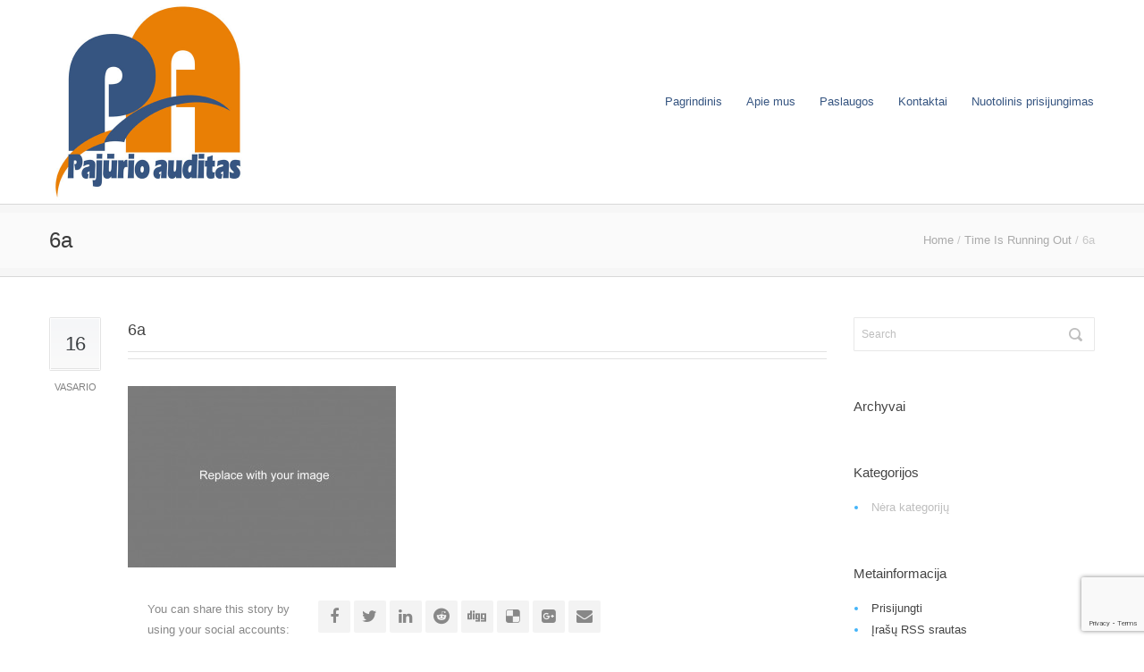

--- FILE ---
content_type: text/html; charset=utf-8
request_url: https://www.google.com/recaptcha/api2/anchor?ar=1&k=6LcW3KMUAAAAAJen3UYknaew_oRtZ1z520dc-YSm&co=aHR0cHM6Ly9wYWp1cmlvYXVkaXRhcy5sdDo0NDM.&hl=en&v=N67nZn4AqZkNcbeMu4prBgzg&size=invisible&anchor-ms=20000&execute-ms=30000&cb=bmmz9iurdb9s
body_size: 48804
content:
<!DOCTYPE HTML><html dir="ltr" lang="en"><head><meta http-equiv="Content-Type" content="text/html; charset=UTF-8">
<meta http-equiv="X-UA-Compatible" content="IE=edge">
<title>reCAPTCHA</title>
<style type="text/css">
/* cyrillic-ext */
@font-face {
  font-family: 'Roboto';
  font-style: normal;
  font-weight: 400;
  font-stretch: 100%;
  src: url(//fonts.gstatic.com/s/roboto/v48/KFO7CnqEu92Fr1ME7kSn66aGLdTylUAMa3GUBHMdazTgWw.woff2) format('woff2');
  unicode-range: U+0460-052F, U+1C80-1C8A, U+20B4, U+2DE0-2DFF, U+A640-A69F, U+FE2E-FE2F;
}
/* cyrillic */
@font-face {
  font-family: 'Roboto';
  font-style: normal;
  font-weight: 400;
  font-stretch: 100%;
  src: url(//fonts.gstatic.com/s/roboto/v48/KFO7CnqEu92Fr1ME7kSn66aGLdTylUAMa3iUBHMdazTgWw.woff2) format('woff2');
  unicode-range: U+0301, U+0400-045F, U+0490-0491, U+04B0-04B1, U+2116;
}
/* greek-ext */
@font-face {
  font-family: 'Roboto';
  font-style: normal;
  font-weight: 400;
  font-stretch: 100%;
  src: url(//fonts.gstatic.com/s/roboto/v48/KFO7CnqEu92Fr1ME7kSn66aGLdTylUAMa3CUBHMdazTgWw.woff2) format('woff2');
  unicode-range: U+1F00-1FFF;
}
/* greek */
@font-face {
  font-family: 'Roboto';
  font-style: normal;
  font-weight: 400;
  font-stretch: 100%;
  src: url(//fonts.gstatic.com/s/roboto/v48/KFO7CnqEu92Fr1ME7kSn66aGLdTylUAMa3-UBHMdazTgWw.woff2) format('woff2');
  unicode-range: U+0370-0377, U+037A-037F, U+0384-038A, U+038C, U+038E-03A1, U+03A3-03FF;
}
/* math */
@font-face {
  font-family: 'Roboto';
  font-style: normal;
  font-weight: 400;
  font-stretch: 100%;
  src: url(//fonts.gstatic.com/s/roboto/v48/KFO7CnqEu92Fr1ME7kSn66aGLdTylUAMawCUBHMdazTgWw.woff2) format('woff2');
  unicode-range: U+0302-0303, U+0305, U+0307-0308, U+0310, U+0312, U+0315, U+031A, U+0326-0327, U+032C, U+032F-0330, U+0332-0333, U+0338, U+033A, U+0346, U+034D, U+0391-03A1, U+03A3-03A9, U+03B1-03C9, U+03D1, U+03D5-03D6, U+03F0-03F1, U+03F4-03F5, U+2016-2017, U+2034-2038, U+203C, U+2040, U+2043, U+2047, U+2050, U+2057, U+205F, U+2070-2071, U+2074-208E, U+2090-209C, U+20D0-20DC, U+20E1, U+20E5-20EF, U+2100-2112, U+2114-2115, U+2117-2121, U+2123-214F, U+2190, U+2192, U+2194-21AE, U+21B0-21E5, U+21F1-21F2, U+21F4-2211, U+2213-2214, U+2216-22FF, U+2308-230B, U+2310, U+2319, U+231C-2321, U+2336-237A, U+237C, U+2395, U+239B-23B7, U+23D0, U+23DC-23E1, U+2474-2475, U+25AF, U+25B3, U+25B7, U+25BD, U+25C1, U+25CA, U+25CC, U+25FB, U+266D-266F, U+27C0-27FF, U+2900-2AFF, U+2B0E-2B11, U+2B30-2B4C, U+2BFE, U+3030, U+FF5B, U+FF5D, U+1D400-1D7FF, U+1EE00-1EEFF;
}
/* symbols */
@font-face {
  font-family: 'Roboto';
  font-style: normal;
  font-weight: 400;
  font-stretch: 100%;
  src: url(//fonts.gstatic.com/s/roboto/v48/KFO7CnqEu92Fr1ME7kSn66aGLdTylUAMaxKUBHMdazTgWw.woff2) format('woff2');
  unicode-range: U+0001-000C, U+000E-001F, U+007F-009F, U+20DD-20E0, U+20E2-20E4, U+2150-218F, U+2190, U+2192, U+2194-2199, U+21AF, U+21E6-21F0, U+21F3, U+2218-2219, U+2299, U+22C4-22C6, U+2300-243F, U+2440-244A, U+2460-24FF, U+25A0-27BF, U+2800-28FF, U+2921-2922, U+2981, U+29BF, U+29EB, U+2B00-2BFF, U+4DC0-4DFF, U+FFF9-FFFB, U+10140-1018E, U+10190-1019C, U+101A0, U+101D0-101FD, U+102E0-102FB, U+10E60-10E7E, U+1D2C0-1D2D3, U+1D2E0-1D37F, U+1F000-1F0FF, U+1F100-1F1AD, U+1F1E6-1F1FF, U+1F30D-1F30F, U+1F315, U+1F31C, U+1F31E, U+1F320-1F32C, U+1F336, U+1F378, U+1F37D, U+1F382, U+1F393-1F39F, U+1F3A7-1F3A8, U+1F3AC-1F3AF, U+1F3C2, U+1F3C4-1F3C6, U+1F3CA-1F3CE, U+1F3D4-1F3E0, U+1F3ED, U+1F3F1-1F3F3, U+1F3F5-1F3F7, U+1F408, U+1F415, U+1F41F, U+1F426, U+1F43F, U+1F441-1F442, U+1F444, U+1F446-1F449, U+1F44C-1F44E, U+1F453, U+1F46A, U+1F47D, U+1F4A3, U+1F4B0, U+1F4B3, U+1F4B9, U+1F4BB, U+1F4BF, U+1F4C8-1F4CB, U+1F4D6, U+1F4DA, U+1F4DF, U+1F4E3-1F4E6, U+1F4EA-1F4ED, U+1F4F7, U+1F4F9-1F4FB, U+1F4FD-1F4FE, U+1F503, U+1F507-1F50B, U+1F50D, U+1F512-1F513, U+1F53E-1F54A, U+1F54F-1F5FA, U+1F610, U+1F650-1F67F, U+1F687, U+1F68D, U+1F691, U+1F694, U+1F698, U+1F6AD, U+1F6B2, U+1F6B9-1F6BA, U+1F6BC, U+1F6C6-1F6CF, U+1F6D3-1F6D7, U+1F6E0-1F6EA, U+1F6F0-1F6F3, U+1F6F7-1F6FC, U+1F700-1F7FF, U+1F800-1F80B, U+1F810-1F847, U+1F850-1F859, U+1F860-1F887, U+1F890-1F8AD, U+1F8B0-1F8BB, U+1F8C0-1F8C1, U+1F900-1F90B, U+1F93B, U+1F946, U+1F984, U+1F996, U+1F9E9, U+1FA00-1FA6F, U+1FA70-1FA7C, U+1FA80-1FA89, U+1FA8F-1FAC6, U+1FACE-1FADC, U+1FADF-1FAE9, U+1FAF0-1FAF8, U+1FB00-1FBFF;
}
/* vietnamese */
@font-face {
  font-family: 'Roboto';
  font-style: normal;
  font-weight: 400;
  font-stretch: 100%;
  src: url(//fonts.gstatic.com/s/roboto/v48/KFO7CnqEu92Fr1ME7kSn66aGLdTylUAMa3OUBHMdazTgWw.woff2) format('woff2');
  unicode-range: U+0102-0103, U+0110-0111, U+0128-0129, U+0168-0169, U+01A0-01A1, U+01AF-01B0, U+0300-0301, U+0303-0304, U+0308-0309, U+0323, U+0329, U+1EA0-1EF9, U+20AB;
}
/* latin-ext */
@font-face {
  font-family: 'Roboto';
  font-style: normal;
  font-weight: 400;
  font-stretch: 100%;
  src: url(//fonts.gstatic.com/s/roboto/v48/KFO7CnqEu92Fr1ME7kSn66aGLdTylUAMa3KUBHMdazTgWw.woff2) format('woff2');
  unicode-range: U+0100-02BA, U+02BD-02C5, U+02C7-02CC, U+02CE-02D7, U+02DD-02FF, U+0304, U+0308, U+0329, U+1D00-1DBF, U+1E00-1E9F, U+1EF2-1EFF, U+2020, U+20A0-20AB, U+20AD-20C0, U+2113, U+2C60-2C7F, U+A720-A7FF;
}
/* latin */
@font-face {
  font-family: 'Roboto';
  font-style: normal;
  font-weight: 400;
  font-stretch: 100%;
  src: url(//fonts.gstatic.com/s/roboto/v48/KFO7CnqEu92Fr1ME7kSn66aGLdTylUAMa3yUBHMdazQ.woff2) format('woff2');
  unicode-range: U+0000-00FF, U+0131, U+0152-0153, U+02BB-02BC, U+02C6, U+02DA, U+02DC, U+0304, U+0308, U+0329, U+2000-206F, U+20AC, U+2122, U+2191, U+2193, U+2212, U+2215, U+FEFF, U+FFFD;
}
/* cyrillic-ext */
@font-face {
  font-family: 'Roboto';
  font-style: normal;
  font-weight: 500;
  font-stretch: 100%;
  src: url(//fonts.gstatic.com/s/roboto/v48/KFO7CnqEu92Fr1ME7kSn66aGLdTylUAMa3GUBHMdazTgWw.woff2) format('woff2');
  unicode-range: U+0460-052F, U+1C80-1C8A, U+20B4, U+2DE0-2DFF, U+A640-A69F, U+FE2E-FE2F;
}
/* cyrillic */
@font-face {
  font-family: 'Roboto';
  font-style: normal;
  font-weight: 500;
  font-stretch: 100%;
  src: url(//fonts.gstatic.com/s/roboto/v48/KFO7CnqEu92Fr1ME7kSn66aGLdTylUAMa3iUBHMdazTgWw.woff2) format('woff2');
  unicode-range: U+0301, U+0400-045F, U+0490-0491, U+04B0-04B1, U+2116;
}
/* greek-ext */
@font-face {
  font-family: 'Roboto';
  font-style: normal;
  font-weight: 500;
  font-stretch: 100%;
  src: url(//fonts.gstatic.com/s/roboto/v48/KFO7CnqEu92Fr1ME7kSn66aGLdTylUAMa3CUBHMdazTgWw.woff2) format('woff2');
  unicode-range: U+1F00-1FFF;
}
/* greek */
@font-face {
  font-family: 'Roboto';
  font-style: normal;
  font-weight: 500;
  font-stretch: 100%;
  src: url(//fonts.gstatic.com/s/roboto/v48/KFO7CnqEu92Fr1ME7kSn66aGLdTylUAMa3-UBHMdazTgWw.woff2) format('woff2');
  unicode-range: U+0370-0377, U+037A-037F, U+0384-038A, U+038C, U+038E-03A1, U+03A3-03FF;
}
/* math */
@font-face {
  font-family: 'Roboto';
  font-style: normal;
  font-weight: 500;
  font-stretch: 100%;
  src: url(//fonts.gstatic.com/s/roboto/v48/KFO7CnqEu92Fr1ME7kSn66aGLdTylUAMawCUBHMdazTgWw.woff2) format('woff2');
  unicode-range: U+0302-0303, U+0305, U+0307-0308, U+0310, U+0312, U+0315, U+031A, U+0326-0327, U+032C, U+032F-0330, U+0332-0333, U+0338, U+033A, U+0346, U+034D, U+0391-03A1, U+03A3-03A9, U+03B1-03C9, U+03D1, U+03D5-03D6, U+03F0-03F1, U+03F4-03F5, U+2016-2017, U+2034-2038, U+203C, U+2040, U+2043, U+2047, U+2050, U+2057, U+205F, U+2070-2071, U+2074-208E, U+2090-209C, U+20D0-20DC, U+20E1, U+20E5-20EF, U+2100-2112, U+2114-2115, U+2117-2121, U+2123-214F, U+2190, U+2192, U+2194-21AE, U+21B0-21E5, U+21F1-21F2, U+21F4-2211, U+2213-2214, U+2216-22FF, U+2308-230B, U+2310, U+2319, U+231C-2321, U+2336-237A, U+237C, U+2395, U+239B-23B7, U+23D0, U+23DC-23E1, U+2474-2475, U+25AF, U+25B3, U+25B7, U+25BD, U+25C1, U+25CA, U+25CC, U+25FB, U+266D-266F, U+27C0-27FF, U+2900-2AFF, U+2B0E-2B11, U+2B30-2B4C, U+2BFE, U+3030, U+FF5B, U+FF5D, U+1D400-1D7FF, U+1EE00-1EEFF;
}
/* symbols */
@font-face {
  font-family: 'Roboto';
  font-style: normal;
  font-weight: 500;
  font-stretch: 100%;
  src: url(//fonts.gstatic.com/s/roboto/v48/KFO7CnqEu92Fr1ME7kSn66aGLdTylUAMaxKUBHMdazTgWw.woff2) format('woff2');
  unicode-range: U+0001-000C, U+000E-001F, U+007F-009F, U+20DD-20E0, U+20E2-20E4, U+2150-218F, U+2190, U+2192, U+2194-2199, U+21AF, U+21E6-21F0, U+21F3, U+2218-2219, U+2299, U+22C4-22C6, U+2300-243F, U+2440-244A, U+2460-24FF, U+25A0-27BF, U+2800-28FF, U+2921-2922, U+2981, U+29BF, U+29EB, U+2B00-2BFF, U+4DC0-4DFF, U+FFF9-FFFB, U+10140-1018E, U+10190-1019C, U+101A0, U+101D0-101FD, U+102E0-102FB, U+10E60-10E7E, U+1D2C0-1D2D3, U+1D2E0-1D37F, U+1F000-1F0FF, U+1F100-1F1AD, U+1F1E6-1F1FF, U+1F30D-1F30F, U+1F315, U+1F31C, U+1F31E, U+1F320-1F32C, U+1F336, U+1F378, U+1F37D, U+1F382, U+1F393-1F39F, U+1F3A7-1F3A8, U+1F3AC-1F3AF, U+1F3C2, U+1F3C4-1F3C6, U+1F3CA-1F3CE, U+1F3D4-1F3E0, U+1F3ED, U+1F3F1-1F3F3, U+1F3F5-1F3F7, U+1F408, U+1F415, U+1F41F, U+1F426, U+1F43F, U+1F441-1F442, U+1F444, U+1F446-1F449, U+1F44C-1F44E, U+1F453, U+1F46A, U+1F47D, U+1F4A3, U+1F4B0, U+1F4B3, U+1F4B9, U+1F4BB, U+1F4BF, U+1F4C8-1F4CB, U+1F4D6, U+1F4DA, U+1F4DF, U+1F4E3-1F4E6, U+1F4EA-1F4ED, U+1F4F7, U+1F4F9-1F4FB, U+1F4FD-1F4FE, U+1F503, U+1F507-1F50B, U+1F50D, U+1F512-1F513, U+1F53E-1F54A, U+1F54F-1F5FA, U+1F610, U+1F650-1F67F, U+1F687, U+1F68D, U+1F691, U+1F694, U+1F698, U+1F6AD, U+1F6B2, U+1F6B9-1F6BA, U+1F6BC, U+1F6C6-1F6CF, U+1F6D3-1F6D7, U+1F6E0-1F6EA, U+1F6F0-1F6F3, U+1F6F7-1F6FC, U+1F700-1F7FF, U+1F800-1F80B, U+1F810-1F847, U+1F850-1F859, U+1F860-1F887, U+1F890-1F8AD, U+1F8B0-1F8BB, U+1F8C0-1F8C1, U+1F900-1F90B, U+1F93B, U+1F946, U+1F984, U+1F996, U+1F9E9, U+1FA00-1FA6F, U+1FA70-1FA7C, U+1FA80-1FA89, U+1FA8F-1FAC6, U+1FACE-1FADC, U+1FADF-1FAE9, U+1FAF0-1FAF8, U+1FB00-1FBFF;
}
/* vietnamese */
@font-face {
  font-family: 'Roboto';
  font-style: normal;
  font-weight: 500;
  font-stretch: 100%;
  src: url(//fonts.gstatic.com/s/roboto/v48/KFO7CnqEu92Fr1ME7kSn66aGLdTylUAMa3OUBHMdazTgWw.woff2) format('woff2');
  unicode-range: U+0102-0103, U+0110-0111, U+0128-0129, U+0168-0169, U+01A0-01A1, U+01AF-01B0, U+0300-0301, U+0303-0304, U+0308-0309, U+0323, U+0329, U+1EA0-1EF9, U+20AB;
}
/* latin-ext */
@font-face {
  font-family: 'Roboto';
  font-style: normal;
  font-weight: 500;
  font-stretch: 100%;
  src: url(//fonts.gstatic.com/s/roboto/v48/KFO7CnqEu92Fr1ME7kSn66aGLdTylUAMa3KUBHMdazTgWw.woff2) format('woff2');
  unicode-range: U+0100-02BA, U+02BD-02C5, U+02C7-02CC, U+02CE-02D7, U+02DD-02FF, U+0304, U+0308, U+0329, U+1D00-1DBF, U+1E00-1E9F, U+1EF2-1EFF, U+2020, U+20A0-20AB, U+20AD-20C0, U+2113, U+2C60-2C7F, U+A720-A7FF;
}
/* latin */
@font-face {
  font-family: 'Roboto';
  font-style: normal;
  font-weight: 500;
  font-stretch: 100%;
  src: url(//fonts.gstatic.com/s/roboto/v48/KFO7CnqEu92Fr1ME7kSn66aGLdTylUAMa3yUBHMdazQ.woff2) format('woff2');
  unicode-range: U+0000-00FF, U+0131, U+0152-0153, U+02BB-02BC, U+02C6, U+02DA, U+02DC, U+0304, U+0308, U+0329, U+2000-206F, U+20AC, U+2122, U+2191, U+2193, U+2212, U+2215, U+FEFF, U+FFFD;
}
/* cyrillic-ext */
@font-face {
  font-family: 'Roboto';
  font-style: normal;
  font-weight: 900;
  font-stretch: 100%;
  src: url(//fonts.gstatic.com/s/roboto/v48/KFO7CnqEu92Fr1ME7kSn66aGLdTylUAMa3GUBHMdazTgWw.woff2) format('woff2');
  unicode-range: U+0460-052F, U+1C80-1C8A, U+20B4, U+2DE0-2DFF, U+A640-A69F, U+FE2E-FE2F;
}
/* cyrillic */
@font-face {
  font-family: 'Roboto';
  font-style: normal;
  font-weight: 900;
  font-stretch: 100%;
  src: url(//fonts.gstatic.com/s/roboto/v48/KFO7CnqEu92Fr1ME7kSn66aGLdTylUAMa3iUBHMdazTgWw.woff2) format('woff2');
  unicode-range: U+0301, U+0400-045F, U+0490-0491, U+04B0-04B1, U+2116;
}
/* greek-ext */
@font-face {
  font-family: 'Roboto';
  font-style: normal;
  font-weight: 900;
  font-stretch: 100%;
  src: url(//fonts.gstatic.com/s/roboto/v48/KFO7CnqEu92Fr1ME7kSn66aGLdTylUAMa3CUBHMdazTgWw.woff2) format('woff2');
  unicode-range: U+1F00-1FFF;
}
/* greek */
@font-face {
  font-family: 'Roboto';
  font-style: normal;
  font-weight: 900;
  font-stretch: 100%;
  src: url(//fonts.gstatic.com/s/roboto/v48/KFO7CnqEu92Fr1ME7kSn66aGLdTylUAMa3-UBHMdazTgWw.woff2) format('woff2');
  unicode-range: U+0370-0377, U+037A-037F, U+0384-038A, U+038C, U+038E-03A1, U+03A3-03FF;
}
/* math */
@font-face {
  font-family: 'Roboto';
  font-style: normal;
  font-weight: 900;
  font-stretch: 100%;
  src: url(//fonts.gstatic.com/s/roboto/v48/KFO7CnqEu92Fr1ME7kSn66aGLdTylUAMawCUBHMdazTgWw.woff2) format('woff2');
  unicode-range: U+0302-0303, U+0305, U+0307-0308, U+0310, U+0312, U+0315, U+031A, U+0326-0327, U+032C, U+032F-0330, U+0332-0333, U+0338, U+033A, U+0346, U+034D, U+0391-03A1, U+03A3-03A9, U+03B1-03C9, U+03D1, U+03D5-03D6, U+03F0-03F1, U+03F4-03F5, U+2016-2017, U+2034-2038, U+203C, U+2040, U+2043, U+2047, U+2050, U+2057, U+205F, U+2070-2071, U+2074-208E, U+2090-209C, U+20D0-20DC, U+20E1, U+20E5-20EF, U+2100-2112, U+2114-2115, U+2117-2121, U+2123-214F, U+2190, U+2192, U+2194-21AE, U+21B0-21E5, U+21F1-21F2, U+21F4-2211, U+2213-2214, U+2216-22FF, U+2308-230B, U+2310, U+2319, U+231C-2321, U+2336-237A, U+237C, U+2395, U+239B-23B7, U+23D0, U+23DC-23E1, U+2474-2475, U+25AF, U+25B3, U+25B7, U+25BD, U+25C1, U+25CA, U+25CC, U+25FB, U+266D-266F, U+27C0-27FF, U+2900-2AFF, U+2B0E-2B11, U+2B30-2B4C, U+2BFE, U+3030, U+FF5B, U+FF5D, U+1D400-1D7FF, U+1EE00-1EEFF;
}
/* symbols */
@font-face {
  font-family: 'Roboto';
  font-style: normal;
  font-weight: 900;
  font-stretch: 100%;
  src: url(//fonts.gstatic.com/s/roboto/v48/KFO7CnqEu92Fr1ME7kSn66aGLdTylUAMaxKUBHMdazTgWw.woff2) format('woff2');
  unicode-range: U+0001-000C, U+000E-001F, U+007F-009F, U+20DD-20E0, U+20E2-20E4, U+2150-218F, U+2190, U+2192, U+2194-2199, U+21AF, U+21E6-21F0, U+21F3, U+2218-2219, U+2299, U+22C4-22C6, U+2300-243F, U+2440-244A, U+2460-24FF, U+25A0-27BF, U+2800-28FF, U+2921-2922, U+2981, U+29BF, U+29EB, U+2B00-2BFF, U+4DC0-4DFF, U+FFF9-FFFB, U+10140-1018E, U+10190-1019C, U+101A0, U+101D0-101FD, U+102E0-102FB, U+10E60-10E7E, U+1D2C0-1D2D3, U+1D2E0-1D37F, U+1F000-1F0FF, U+1F100-1F1AD, U+1F1E6-1F1FF, U+1F30D-1F30F, U+1F315, U+1F31C, U+1F31E, U+1F320-1F32C, U+1F336, U+1F378, U+1F37D, U+1F382, U+1F393-1F39F, U+1F3A7-1F3A8, U+1F3AC-1F3AF, U+1F3C2, U+1F3C4-1F3C6, U+1F3CA-1F3CE, U+1F3D4-1F3E0, U+1F3ED, U+1F3F1-1F3F3, U+1F3F5-1F3F7, U+1F408, U+1F415, U+1F41F, U+1F426, U+1F43F, U+1F441-1F442, U+1F444, U+1F446-1F449, U+1F44C-1F44E, U+1F453, U+1F46A, U+1F47D, U+1F4A3, U+1F4B0, U+1F4B3, U+1F4B9, U+1F4BB, U+1F4BF, U+1F4C8-1F4CB, U+1F4D6, U+1F4DA, U+1F4DF, U+1F4E3-1F4E6, U+1F4EA-1F4ED, U+1F4F7, U+1F4F9-1F4FB, U+1F4FD-1F4FE, U+1F503, U+1F507-1F50B, U+1F50D, U+1F512-1F513, U+1F53E-1F54A, U+1F54F-1F5FA, U+1F610, U+1F650-1F67F, U+1F687, U+1F68D, U+1F691, U+1F694, U+1F698, U+1F6AD, U+1F6B2, U+1F6B9-1F6BA, U+1F6BC, U+1F6C6-1F6CF, U+1F6D3-1F6D7, U+1F6E0-1F6EA, U+1F6F0-1F6F3, U+1F6F7-1F6FC, U+1F700-1F7FF, U+1F800-1F80B, U+1F810-1F847, U+1F850-1F859, U+1F860-1F887, U+1F890-1F8AD, U+1F8B0-1F8BB, U+1F8C0-1F8C1, U+1F900-1F90B, U+1F93B, U+1F946, U+1F984, U+1F996, U+1F9E9, U+1FA00-1FA6F, U+1FA70-1FA7C, U+1FA80-1FA89, U+1FA8F-1FAC6, U+1FACE-1FADC, U+1FADF-1FAE9, U+1FAF0-1FAF8, U+1FB00-1FBFF;
}
/* vietnamese */
@font-face {
  font-family: 'Roboto';
  font-style: normal;
  font-weight: 900;
  font-stretch: 100%;
  src: url(//fonts.gstatic.com/s/roboto/v48/KFO7CnqEu92Fr1ME7kSn66aGLdTylUAMa3OUBHMdazTgWw.woff2) format('woff2');
  unicode-range: U+0102-0103, U+0110-0111, U+0128-0129, U+0168-0169, U+01A0-01A1, U+01AF-01B0, U+0300-0301, U+0303-0304, U+0308-0309, U+0323, U+0329, U+1EA0-1EF9, U+20AB;
}
/* latin-ext */
@font-face {
  font-family: 'Roboto';
  font-style: normal;
  font-weight: 900;
  font-stretch: 100%;
  src: url(//fonts.gstatic.com/s/roboto/v48/KFO7CnqEu92Fr1ME7kSn66aGLdTylUAMa3KUBHMdazTgWw.woff2) format('woff2');
  unicode-range: U+0100-02BA, U+02BD-02C5, U+02C7-02CC, U+02CE-02D7, U+02DD-02FF, U+0304, U+0308, U+0329, U+1D00-1DBF, U+1E00-1E9F, U+1EF2-1EFF, U+2020, U+20A0-20AB, U+20AD-20C0, U+2113, U+2C60-2C7F, U+A720-A7FF;
}
/* latin */
@font-face {
  font-family: 'Roboto';
  font-style: normal;
  font-weight: 900;
  font-stretch: 100%;
  src: url(//fonts.gstatic.com/s/roboto/v48/KFO7CnqEu92Fr1ME7kSn66aGLdTylUAMa3yUBHMdazQ.woff2) format('woff2');
  unicode-range: U+0000-00FF, U+0131, U+0152-0153, U+02BB-02BC, U+02C6, U+02DA, U+02DC, U+0304, U+0308, U+0329, U+2000-206F, U+20AC, U+2122, U+2191, U+2193, U+2212, U+2215, U+FEFF, U+FFFD;
}

</style>
<link rel="stylesheet" type="text/css" href="https://www.gstatic.com/recaptcha/releases/N67nZn4AqZkNcbeMu4prBgzg/styles__ltr.css">
<script nonce="PzkU3HpBe3HMLGgOdS1O3Q" type="text/javascript">window['__recaptcha_api'] = 'https://www.google.com/recaptcha/api2/';</script>
<script type="text/javascript" src="https://www.gstatic.com/recaptcha/releases/N67nZn4AqZkNcbeMu4prBgzg/recaptcha__en.js" nonce="PzkU3HpBe3HMLGgOdS1O3Q">
      
    </script></head>
<body><div id="rc-anchor-alert" class="rc-anchor-alert"></div>
<input type="hidden" id="recaptcha-token" value="[base64]">
<script type="text/javascript" nonce="PzkU3HpBe3HMLGgOdS1O3Q">
      recaptcha.anchor.Main.init("[\x22ainput\x22,[\x22bgdata\x22,\x22\x22,\[base64]/[base64]/[base64]/ZyhXLGgpOnEoW04sMjEsbF0sVywwKSxoKSxmYWxzZSxmYWxzZSl9Y2F0Y2goayl7RygzNTgsVyk/[base64]/[base64]/[base64]/[base64]/[base64]/[base64]/[base64]/bmV3IEJbT10oRFswXSk6dz09Mj9uZXcgQltPXShEWzBdLERbMV0pOnc9PTM/bmV3IEJbT10oRFswXSxEWzFdLERbMl0pOnc9PTQ/[base64]/[base64]/[base64]/[base64]/[base64]\\u003d\x22,\[base64]\\u003d\\u003d\x22,\x22bFdqTV7ChlDCjh3Ch8KfwoLDjMO3O8OrXcOtwokHDcK/wpBLw6lBwoBOwoZeO8Ozw43CpiHClMKkf3cXAsKxwpbDtA5pwoNgaMKNAsOnRgjCgXRHFFPCuhFxw5YURsKwE8KDw5jDp23ClQPDkMK7ecOXwpTCpW/CpGjCsEPClh5aKsK6wqHCnCUPwq9fw6zCuHNADU0OBA0JwqjDozbDusOzSh7Ch8OqWBdxwqw9wqN9wpFgwr3Dn2gJw7LDjA/Cn8OvHUXCsC4fwpzClDgZOUTCrAIucMOEUGLCgHEPw5TDqsKkwrgndVbComcLM8KcFcOvwoTDvQrCuFDDqMOMRMKcw6vCscO7w7VYIR/DuMKdbsKhw6R9KsOdw5sAwp7Cm8KOGcKrw4UHw7oBf8OWUV7Cs8O+woVnw4zCqsKEw6fDh8O7IhvDnsKHHD/CpV7CiljClMKtw7gsesOhaVxfJTZcJ0E/w53CoSENw7zDqmrDosOWwp8Sw5vCtW4fAQfDuE8xLVPDiBY1w4oPDCPCpcOdwpXCnyxYw4llw6DDl8KwwrnCt3HCisOiwroPwoTCn8O9aMK5Og0Aw4gLBcKzdMKVXi5kWsKkwp/CoAfDmlp0w6BRI8Kiw73Dn8OSw59pWMOnw6zCg0LCnkMEQ2Qow6FnAl7ClMK9w7F/CChIclsdwptzw6YAAcKhHC9VwpkSw7tieyrDvMOxwrxVw4TDjk1OXsOrX31/[base64]/DgbCpsK/w7JJO8KgQWVXwrg5ZcO3wrvClmsswo/CvWnDr8Oaw6kZMAnDmMKxwoEAWjnDr8OaGsOEQ8OVw4MEw5c9Nx3Du8O1PsOgH8OoLG7DoHkow5bCvcOwD07CiWTCkidIw7XChCEiJMO+McOawoLCjlYRwoPDl03Do1zCuW3DkETCoTjDu8K5wokFZ8K/[base64]/CgsKiCcOFw55uLsKTw6VrfsOkw4ptcl0ew4hHwqHCn8K8w6XDusOhXhwjQMOxwqzCsk7Ci8OWe8Kpwq7Do8O2w7PCszjDi8OKwopJA8OtGFA2AMK9B3PDr3IHe8O8M8KJwp5IOcORwq/CsTN0CEgDw7sFwrLCisO7wrnCl8K2cxNGdMKGw5UkwoLCkwk0RcKlwrHCu8ORNB14S8OHw6lWwr/CoMKlNR/Cu2fCuMKSw4RYw5fDscKhcMKZAzHDssKXMBPCvMOVwp3CkMKhwpEdw7jCssKKbsKdFMK/U1HDq8OrXsKPwrknfiduw57DvMOyemkKT8Otw5YkwqzCl8OHBsOVw4MOw7AfSVpNw7d5w5x9NGtYwosCwrjCp8KqwrrDlsO9FE7Dj2LDocORw6UqwrJfwqwrw6whwrVnwr/[base64]/G8KDDsOeH3xTMcKNQ8KfBcKMw4NKCcORwqHCucKmYnLClgLDpMKkScKDwowfwrXDkMK4w5fDvsOoKUbCucOWC1/Ch8O0woXCm8KLW13CvcKyU8O9wrU2w7rChMK9TjvCl3t5V8ODwoDCvxrCj25CS3/DjcOKWVHDpHrCr8KtEnQ6EmTCpjnCscKIIBDDp0vCtMOoCcOhwoMnw5zDr8KPwr8hw5HCshRbwojDoQrCokHCpMO2woUvLxrDs8K0wobCmD/[base64]/DvsO9wqjDuX/[base64]/CqMKnJxdeUw8pRsKsw5QnwqVGCiXDr0hEw6/CsAhlwoLCgS3Dj8OjdyZBwqwpXl0Qw7lEZsKhccKfw4xIAsOmCwzCiXxoLQHDg8OCJ8Kicn81dirDmsO9DBfCnVLCgV/Dtk4ewpTDiMOHQcOYw7vDtMOEw6/DlGohw4LCty7DpxPCpwZhw7R/w7XDrsO/wpDDrcKBTMKzw7zDgcOFwrfDoXpaUBPCk8KjWcOUw4VeJX95w59mJWrDnMOqw5jDmMOqN3rCgwbCgjPCgMOAwqJbfivDssKWw7l7w7vCkEYMGMO6w40iLBrDiW9AwrXDosKbO8KTbsKmw4gDEcOpw7/[base64]/RMKuwoo/XsOlKDRLYcOPXwLCihYMw7x7ZsKYAFjClQLCqsKBP8Ovw5fDt2XDlnXDkBhcFcO/[base64]/Coz15w6sMwq/ChWHCvRjDh3LDq8KPBcO/[base64]/bErCkWx3wr9kaMKiwpDCkcKjw7bCisOtwooGw4oew5HDpMOGL8K+wrrDvVN4aGjCn8Ocw6grw5dpwoQ2w6zCsAU1HRJ5WB9FfsKnUsKaRcKKw5jCqMONVcO0w65uwrN/w70OPivCpDItDDXDihLCrcKVwqbCmWoVU8O3w7vCnsK/RsOrw4jCiUxiw43Dn28aw7FGP8KgLmnCpX5wbsOTDMK1PMKcw50xwq0LUcO+w4fCjcOXDHrDjsKSw4TCusKzw6JFwoc3V3QRwqPDtToxNsKifsK0XMOxw5c4XSLCkUNYAmt3wqjClMKuw55AYsK7ECVjMiAnPMO+fBtvCMO2fsKrEiI6HMKFw4DCg8Kpwp/Cv8ORNhDCqsKiw4fCkjQQwql8wqzCjkbDk1DDu8K1w7jCiF1cbWgAw4hcZB3CuyrDgmd8FwhYF8KpVMKowqHChE8AEzrCncKRw6bDih7Du8KZw5rDlxtZwpRcecOLLw5RasKbb8O8w6/[base64]/dHzDoSpIw6XCqy1CwrbClzPCky8bw6o7wpbCpsKkwrPCjR0rWMOPRMKeTwhzZxPCmj7Ci8KvwpvDlXdJw73DksKfDMKAMMORdsKcwrbCo03DmMOCw5lKw6N1wpvCmjzConkcCcOvw6TCmcKFwqMtSMOfwrvCqcOSPzrDrzvDiX/DhHcjK2zCmsOvwpFMKWDDnXVyN1x6woprw7XCoQV1bMOAw5pRUsKHTmQDw7weasK7wqcmwo5OMztmEcKuwrV3J1vDtMKfV8Kkw4kPXMOBwrMPdjXDqXbCuSLDmDzDs2lww6wMZ8Oxwrs7w44FdVjCjcO7IsKSw4XDu0DDlglSw5XDtnLDmGzCp8K/w4LCqDRUX1HDtcOBwp8uwopwIsKANEbClsKGwqvDojs8Gl/Dt8ONw5xXMnDCgcOqw7pdw5vDgsOyWH5dZ8Kyw4x9wpjClcOgOsKsw4HCv8Kvw6JtcFtiwrDCvybCnsKYwobCrcKPKcOUwrfCmi5xw5LCg3wdwqHCv18DwoMBwovDu0UWwrJkwp7DkcO6JjnDj2zDnh/CsChHwqDDqkbCvRHDs0/DpMK4w7HCuAUdS8Kew4zDpgF7w7XDtjXCiH7Ds8OtOsOYUXnDkMOew7LDnkvDnSYGwrxpwrnDicK1JMKLGMKJKMKdwqoEwqxywqEAw7U2w6zDqAjDkcO8wo/CtcO+wp7CgcOYw6tgHDjDnmd5w5oQF8O7w696DMOkPyRewrxIwpRkwr3Dq0PDrjPDuV/DvFM6U15RMcOwX03ChcODwopzNsKRKMKTw5nCtELCqsOaScOdw7Y/wrxhMSccw4VgwosvB8OcOcOwCVM4wobDhsOSw5PCtsOzCsKrw57Cj8OdG8K8AlzCoxnDhiTDuDXDu8OgwqfClsOSw4nCjhEaPS90R8K9w6/DtjZXwopWbgjDtDDDhMO8wrLCriHDlFrClMK+w77DgMOew4rDsTwod8OsSMOyMxrDkwnDgGPDksOaaBzCt0VjwqRJwprCjMK2Cl58woNjw5jCumPCmU7DqjzCu8OWRTDDsDJ0fhgyw7pIwoHCmsOLeU16w740NHMaWg4iA2rCvcKXw6rDsA3DmnEQbggDw6/CsFvCtSbDn8KxQwPCr8KMJzvDvcOGFAlYBHJRXig8OlTCoSBXwrVkwo4LEcK/BcKfwpXCrB1PMcORYWvCqsO7w5PCmMO0worDosO3w5bDviXDssKgaMKewpBJw5nCq23DikPDhw0Bw4VhTsOnVl7ChsKtwqJpW8K5SF7CrlIrw7HDrMKdVsKnwrwzWcOew6YATcOcwr5hLsKDOMO2QhBTworCpgLCs8OTCsKTwp/Dv8OKwrhNwp7Cs2jChMKzw7nDnFLCpcKzw7I4wpvDuAhgwr9OACDCoMKQw6fCjXAaQcO7HcKLIEYnOnjDv8OGwr7Co8Kqw69ewpPDoMO8dhQOwp7CnGLCmMKgwrQ9EcKuwrrDjcKLLR/DmMKERS/CoDsgw7jDtS0ew5hdwpQvwowHw4vDg8O7Q8Kzw7RLdRA+e8O/w4NNwq09dSdjKALDlGLCnm9pw6HDuD10HX8Uw7p6w7vDjcOOAMKWw7HCm8K7BsO1LsOUwqAMw6jCm3BhwptRwphCPMOsw4TCvsOLYlHCo8Ohwot9Y8O6wqTCpsKzDMOBwoA7cnbDo205w5vCrRnDicOaHsOlNlpbw4/CnT0RwoZNZ8KoOBPDp8KLw718wpPCjMKZWsONw4AaMcKHFsOww7gzw61dw6fCp8OXwqQkwrXDs8K4wrTDpcKuBMOtw6YjR1JQYsO8TF/Cjk3CtxXDp8KDJksFwpMgw70Jw4/DlnYew7PDp8KVwoMkRcOBwrXDl0UbwpIjFR/CnkJaw5dxFRxxUirDp35CN1luw5JJw7Fsw5rCjMOmw6zDnWfDmTxIw6/[base64]/ChMK0MHPDicOkw6ciG3bCkAlvwoTDp2LDq8O8GsOZdsO8SsOGQB3Dk1wHNcKkbMOPwpbDvUhrEMOjwqJ0Pg3CosOXwqLChcO+GGNGwqjChHHDsDktw6g7wohewr/CmU4yw4QKw7FFwqXCkcOXwollOFFtHEB1DSTClWDCrMO0wolgw5BxBsKbwpxLShQcw70aw4/DucKCwopoOFrDg8K1S8OrcMK4wqTCqMOWH1nDhT8uNsK5X8OEwpLCiFICCh4EM8OECMKjJMKKwqt7wrLCtsKhAiLCksKvwrhNwrQ/wq/[base64]/DoXgSw6HDqyrCrR3CncKDw4g8NVonw5V9asKCUcKDw4XCsmzChR/CqDfDssOSw5nDnMKVY8KwVcOww6RmwqUiCEBlTsOoN8Obwrk9enhiFUoDacKwcVlJVSrDu8K0wpk8wr4lDDHDiMKYe8KdJMO/w6bDpsK/[base64]/Tl/CjhXCrMKjwr3DhcOLw4AXBBHDiMKCw43DintZwoE1UcKGwqbDrkTCuy1QEcOkw5QZMGEsXcOWLMKqAzDChArChxwiwozCg30gw7LDlAJ7w5jDihYUZBgvFU3CjcKdUAp0csOXTwoCwq4ILzQHa1B9Iko4w6/DuMK8worDt3nCpShywqQZw5jCoRvClcObw74WJBIXK8Ohw4DDnVpHw7bCmcK/Sn3DqsO6FcKIwo4Ewq3DmHwMb2oxOWnDk0xmIsOiwpQ7w4JrwoM5wozCk8KYw55QDkAPPsKgw45/esK6e8KFICPDu0gKw4PDhlLDvsK/CXfDt8Oqw53CjR4nw4nCnsK/TMKhwrrDlk9bCDXDr8OWw4HDucK7EBF7Xxg2a8KkwpbCrsK5w7LCh3fDgSXDncKcw6bDuFhLWsKyfcOdMF9JcMOwwqchw4AOTW3DucOPRiVNMcK5wr/CvTBKw59QJ0kWbVfCjELCi8KYw4vDrsOKFQnDlMO0w6HDisKubgUacnfCi8OTMlHCtD1MwrJjw41BDkbDucOCw6BTGWM4CcKWw4NhLMO0w4EzEXhiJQ7DokB6V8O7w7ZSwrbDvyTClsOzwpE6VMKqeiV8LU4ywr7DnsKLBcKrw4/[base64]/CscOTNCYPOz/CmQcUK2JidsK8w6s2wqoVYEE+CMOnwq84ccO9wrBrYsO/w4Jjw5nCtiLCsi5SCcOmwq7CjsKkw6jDicOTw7nDoMK4w77CmMK8w6JTw5VxLMOmd8KIw6BBw6zCri1XLEE7AMOWL2VdTcKNPSDDiCRNXVUgwqXCrMOhw7LCmsK0acOkUsKBezpow4hlwpbCqUIgJcKqSFnDoFrCqcKqH0DCk8KWIsO/Rx5bHMOkPsOdEmbDnQh/w7cbwrQPfcOnw6HCo8KVwq7Ct8Ovw6lawpd8w5bDnkLCvcOdw4XChD/CksKxwqdXXMK6SBTCjMOTUsKZRsKiwpHClw/CgsKHc8OFJUEww53DscKUw7pBBsK2w7vCnx7DisKmH8KCw5BQw4zDt8OswpjCu3IFw7QfwovDnMO8HsO1w4/[base64]/CtsKvbQNAd0QaYS0UwprCrsOCwpNfwr7DtVDDj8KuFMKoK13DvcKrVsKzwprCrTPCocOaTcKdUEvCqTvDtsOcKjbCognDlsK7dsK1BnsvYlhqYlXChMKUw4kEwrJ+bhNAwqTCscOLw7jCsMKAwoLCq3d/FsOlOgvDvCtAw6fCvcO4VcKHwpPDkRfDlcOLw7QlL8K3wpDDvsOsQiYVN8K3w6vCpmcqSG5Jw5TDp8K+w4NLfx7Cl8KTwrnDu8KqwoHCgDEgw5dkw6nCmTzDv8O/[base64]/[base64]/w4dIIMKMNhkbw4zDlMO/MgZufcO2e8OfwqrDtHzCqB4jaWZbwrHDhnjDo1DCnixzIUZWwq/CnxLDn8OWw5hyw6d5ZyRWw5IxTkFMO8KSw5g1w5tCwrAfw57Cv8Kmw7TDhz/[base64]/Dsn/Dp8OyPsOtH8OQU0PDm2vClxvDsQhKwowVGsO4QsOKwqPCm2waVkXCosKgLQtYw5Fzwql9w79jZSAvw68vIWzDoSHCsX5Ew4fCnMKOwodcw57DrMO4QVU0U8OBecO9wq90YsOvw4Z+KUEjw6DCpywjWsO6X8K/JMOvwrkMOcKAwonCv2EiER9KfsOHBsKLw5VUL1XDlHknD8OFwp/DlUHDuzhiwpnDuwfCisK/w4bDmQp3fFZRCMO2wqwWH8KgwrXDscKowrvDtRsuw7hsdBhWIcOVw5nCl1YxRcKSwpXCpnw7Mk7CkQAUZ8OfLcKBTDnDqsOOccKywrw2wofDjx3DsQ5+HBheDVPCtcOpV23DusKlDsK/cGJZF8KGw69zYsKYw6lgw5/[base64]/[base64]/[base64]/DisO7w7A+CDHDuD4pwo1fw6jDq8O4w7kTNFlRwogrw5DDlw7CksOAw48qwoRSwrobd8OywpbCtHJCwp0+HElOw5rDgXTCixR5w48Uw7jCogDChTbDm8Ouw7B3bMOiw4DCthx2I8KDw6Uyw4U2V8KxUcOxw5xVdmAnwoQ+w4ZcMgFUw64iw7V/[base64]/w5PDg8O7HcKPOsKGdHNNNhHCjsKEFh3ChsKfw4PCosOQcSXChykXFsKQIVjDpMOxw6wBcsK0w5BJV8KiRsKzw7TDo8KTwq/CosO3w6tYcsKmwpg/[base64]/Dsg3ChAVHXsK2wq/CmsOew5jDgMOUAcOKw6jDgCXCksOdwq7Cu0gMGcOFwpJkwoEMw758wrcNw6lGwptXWGxFKcOTT8KQw54RV8KJwo/Cq8KBw6vDlMOkBcKOdEfCusOHc3RHDcKhIWfDtcO8P8O3ICsjEcKTGCY4wr7DmmQ9XMK+wqMkwqPCjMOSw7vCi8Kww63CmDPCvwXCicKbLQQjZRd/wonCsVHCiEnClyfDs8Osw7oQw5l4w4JWATFMeDbCjnYTw7wkw6paw7fDsQvDozDDqMKTEVdbw73DusOBw6HCgwTCtcKIX8OIw4R2wpADUgZXc8Kxw4rDtcORwp/[base64]/woR1JsOOwrrCl8O8RnE/[base64]/[base64]/DpcKqGBLCmiZoAWvDpMO+w4fDgMO9wrhmwp7CnsKLw5tjw7xJw5APwozCkQBrwrgqwo0Lwq1APsKKK8KWRsK1wo42BsKowqNeUsO1w6EcwrFiwrIhw5DCv8OqNMOgw5/CqRUdwqFxw7oWRQslw4fDkcKswp3DgxrCgcKqMsKYw4RhJsORwqBcA2/Ci8KDwqjCgR3ChMKwG8Kuw7DDo2jCtcKzwpIxwrrDtxF0WS0hdsOfwo05w4jCtMO6XMKfwpbDpcKbworCq8OXCX07GMKwCsKyfywyCwXCjh1TwoE5UlrDkcKMGcOtc8KnwpIfwojCkBVzw7/Ck8KUSMOkewDDl8KrwpEjchfCsMKjWmBfwqILMsOrw6ImworCr1rChxbCqjvDg8KsEsKMwqPCv3nDgcOSwrTDlVUma8K6YsKLw7/Ds3PDtMK7R8KTw7TCtMKbHwJ/[base64]/dhPDiz0gwowkEsKlwrXDmEnCusKjw6hawqDCu8KDVcKvJWXChsO7w7XDo8OBS8KUw5vCvcK+w5EjwqQlw7FJwonClMKSw7kxwo/Dq8Kjw6/[base64]/CosK1J3sSfcOTwooswp5Gw5zDt8KgZEvDqwUpbcOlcGbDk8KFLgDDu8OcIMKwwrxdwp3DliDDpVHCnTnCsX/ChWLCosK/Nzkqw6xxwqogAMKAccOXFH5PHBrDmGPDgwfCkyvDnHnClcO0wrEJw6TCqMKzOA/DlRrCssODfhDCnhnDr8KjwqlAS8KTBxIyw5HCsDrDjgLDvcOzX8O/wqXCpjkIfiTCgz3CnCXCviA0J23Cn8OAw5whw6zDgcOsZkvCvz58EVvDksKewrrDj0zDsMO9FRXDg8OhA31tw65Nw4nCocK3bkHCjMOyNQobAcKnPFHDuxXDrsOPNGDCsjg/MMKKwoXCpMKld8Oqw6PCkQIJwp91wrR1NRjCicO7B8KxwrB1HHZmLRdKOMKPLHlCXg/DrztdJgEiwrrClQHDkcKuwo3CgsKXw7ULGGjCgMK2w7dOTDHDpcKAWlNKw5MfemMYP8Ovw7rCqMKQw6VMwqo0fR/[base64]/DtQ7CqcOIw4LClSRGVMKLwoRQHVZrfAnCklA9aMOgw6gFwpkJbhPDkEjDpzEgwrFQwojDn8Onwr/CvMOTBjkAw4gBQcOHfU4aVh/[base64]/[base64]/[base64]/CmTgsAT0QGMO9wp0gaH3ChcOrDsKHwo/DshUQYsOBw4syVsO4NjptwplPTgXDj8OOSsK5wpnDpG/Dik8Iw6Z1RcKXwrzCs2xcAsOAwoZ0KcO8wpJdwrfCi8KADQTChMKhRR/Dqgc/w5YZHsKzT8O9BMKPwowCw5HCsxVWw4Uzw54Tw5sswopHVMK6GExXwr1SwrVaCQjCrcOaw67CpyNZw75WXMOJw47Dq8KHRTA2w5TCrUHCggzDjsK2eTAWwqrCi0wjw6XDryN0RAjDncOewpk9wrnCpsO/wr4PwqA0AcOvw5jCuFDCsMO4wr7CvMOZwopYwokuWCfDujk9wpVsw7lvBSDCuy4oDcOZYTgRdQ/DtcKFwr3CulXCksO3w5lCXsKIHsK/wpIbw6zDrMK8QMKxw7sMw70Qw7R9Un3CvQRAwpVTw5cxw67CqcK6J8OAw4LDjm95wrMjSsO6H03DgDkVw7w3Ixhsw53CogBUdMKgNcOeV8KpUsOXeh/DtRPDisOlQMK6PDTCh0rDt8KPBMOXw4lcfsKoc8KbwoLDpMKgwpAIY8O/wqbDpSXCocOrwqHDjMOZOlASEgzDiHzDgCYRC8KZGwzDosKgw7EVLD8owrHCncKDVBnCu3pnw4vClT9IbsOtZsOIw5dMwqlxSxQ6wrXCoXvClMKXWzcaezM4DFnCu8OfZTDDviPCp1hhGMOKw77DnsO1WDdkw7Q/wp3CsRAVeEfDtDlFwoE/[base64]/[base64]/[base64]/Cuj7Ct13DklHDnMOtwqnDtcODwo7DuTrDvU7Cl8KRwq1+YcKTw7stwrTChkFOw59xL2zCpFzCm8Kiwo8QIVfChSrDncKRb0vDuXQEfU0xw5QAUsKowr7CucKxccOZLGV4PFsdwrMTw4vCt8O8e1BMeMOrwrk1w5d2eEczXkvDkcKbaDcxc1vDs8OxwpzCgQvCpcO/[base64]/Dg8K3bcOMw5nDoMOzw5FUPcOtw7bDkMOCcMKowrIUTMK2bQ3Dq8Kuw5HCgRsjwqbCs8KBV23DiVfDhcODw4tKw4wJCsKvw60lY8OvaEjCo8O6GkzCklXDuh4NRMOadQ3Do2vCqDnCqXLCmGbCoU8hasOcYsK0woLDmMKrwq3Dni/[base64]/wqAqwoZRw5Q5woEuwr3DqyDDrcO9E8K9w5drw4rCusKMU8KOw5nDkwllZS7DnD3CqsKDAcO/L8KBZSwPw4pCw4/CkwNfw73DnERjcMOXVTfCn8OeIcO/dVp1S8OkwoIxwqIlw5/[base64]/[base64]/Ck8KLNFEMMMKsehpFwqwowoEvwqI7bMKkO2DCp8KAw5Y0SMO8Yi8lwrI8w4LCqQ5qJ8OwEkLCjsKuLnzCucOkFgVxw6NRw648UMKww5DCgMOMOsKdWTMawrbDt8OEw71JFMKnwpM/w7PDhQxAfMO7Wy/DosOvVk7DqlXCpVLCucOrw6TCr8O3VGPCvsOXPVQdwpEIUBh1w5FaaXnDnUPDtCQJaMOlf8KXwrPDh3vDssKPwo/DoGDCslPDjFPDpsKxw5Zswr9FR35MB8K/wrXDrDDCucOdwq3CkRRoT2N9QzfDrG5GwoXDlSZPw4ByE1DDm8KUw5zDp8K9VnvCqFDCrMKTL8KvJUMHw7nDs8OywqHDr0IOWMKpG8OOw4LDh3XCjiXCtnfCiQPDiDZSHsOmblt2ZBEwwqJSYsO/[base64]/CjjNcw6xqD8OvwofCocKgwqkyw4AGHkbDqmXCrD7Ds3LCrgJNwqMhKBEOHSZMw5ETX8KswpDDm0DCt8O/P2fDgyDCoAzCnw8Ib0NkRjcqw6hjDMK/[base64]/Cl8OsbRcuwrMjDsKWbgbCskzCvcKOwrY5DEoWwr5Mw5RbMsOJMsObw7YJZFBAXznCpMOlQcOSXsKHEMO2w5M1wr4HwqjCksKlw6o0BXHCq8K9w7o7A0DDnMOuw6/Cq8O1w4Ahwp1+R0rDh1fCrCHCh8OZwozCiQc2K8KYw5PCsCU6LTjCjwZ6wohOM8KucXdAblDDj2ZQw41YwrPDiQbDh1QlwopcDTfCsmXChsOQwptwUFXDrcK0wrrCosOGw7A6YMOdenXDuMOaHRpBw4dOYAlVGMOlAMKZRn/DlARkQ23Dq1tyw6NuOGrDvMO1BsOCwpHDujXCjMOmw77DocK6NwZowrXCssKXw7l4w7hXW8ORScOxRMOCw6JMwqnDuznCvcOINTTCqzbCgcKxN0bDhMOtdcKtw4vDuMOOw6wdwp93OkPDvsOiOAYDwpPCjirCq1/DmGUHEjVXwrrDuVJhIk7DlVTDrMODbRVew7tjVywxbsOBc8OfJkXCm3/DkcO4w4AKwqp5X3Naw6Ycw6LCmCXClUAAEcOoA3ojwr1fY8KLFsOJw7XDsh8QwqpDw6XCr1HCtTPDjsK/MXPDkXrCt0l9wrkwcR/CkcOMwot3PsOzw5HDrHPCngHCijhbfcOHL8K/b8ORWCgXXiZXwrUPw4/DjzZ1RsOawo/Dv8K9wr9OfsOLO8Kjw7IOw50eX8KJwq7DoVTDuH7CjcOjd1jCjcK9TsKOwpbCgDESEUfCqXLDo8OVw5xcFcOWMMKWwoBvw4cPbX/CgcOFFcK9BxBew5jDgF5Hw7t8S23CjhZyw458wrFlw7UgYBnCjAXChcO0w4TCusOvwqTChF/Ch8KrwrBhw4l6wo0IIcKZXsONYMOLZS3CjMO8w63DjgfCr8Kjwq8Gw7XCgn7DrcKBwqTDiMO+worCrMOqT8KjC8OcfU8TwpwKwodNClTCk3/[base64]/MMKFw7hfamXCrcOjVGLCkEdVwpVvwpB4w7BkOisAw4zDhsKlHRbDnAkuworDoQs3aMONwqTCqMKWwp9Ew4VHD8OYc1fDoDzDlBdkTcOewo1ew7XCnx4/w65DVcO2w7rCrMKQVXjDiHwFwpzCmk8zwrhxRwLDuxDCnMKTw4LCsFPChXTDrTx9UsKSwrPCk8K7w53DmSViw4bDssOSfg3CiMOhw6XCksO8Cw0LwrXDiRQCLw8Nw4/DgsOXwqjCoUBJHHHDiwbDjcKGD8KcBlN8w6rDtsK0CcKPwo5Kw7V7w6jCvk3CrHlDPALCgcK9dcKow70Rw5bDryPCh1kTw4rCuX7CvcOMOV83Rw9KbmbDsH9+wpXCl2rDqMK9w6/[base64]/[base64]/w4p0ScKbwpM9XsKKw4fDpyTDlHnDpxAJw6Vrwp3Dow3CiMK/NcOHwoHCrcKkw5MOHgDDhCFMwqFLw4wCwqJEw7RqPMKEAhfClcO5w5rCv8OgEDtCwrVtG2gDw5TCvSHCvmEdeMO5MkbDnCTDhcK3wqrDlwtQw6zCqcK6wqwiX8Kuw7zDohrDqQ3DihI/w7fDqzLDmSwSXMO/TcKFwpXDk3rDiGbDjcKewoMiwoZUAsOrw5ICw5YeZcKIwq5fJcOQb3R/NsOpGcK4fzpjwoM/wrTChcOKwr9pwpLCmy/DjSZAcB7CrQPDhcKkw4l9wovDqmbCqDYkwqzCusKCw6jCpA8Ww5DDr3nCksKNb8Kpw7nDo8KQwqLDhG8ZwoNXwqPCq8O8AMOYwobCriU5Mg9we8KkwoJRTAs3woV9R8Krw6vCssOXNQzCl8OvaMKJUcK0RksIwqjCo8KvUl3Cm8KNCmDDjMKje8Kqwpp/RGDCv8O6wrvDscOYBcKCwqUQwo1cEChLIE1Kw73Ch8OVcEYHN8Ocw5HClMOCwqV8w4PDnm9qM8Kcw4ZhCTzCusKpw7fDq2TDogvDrcKlw7ldcRtuwo82wrPDkcKkw7VLworDqQYGwpzDhMO6JEZRwr0xw7EPw5gvwqUjCMOIw5dCeV48B2bCv1EGOWY/[base64]/dcKsw71AwpvChS9jw6s0KEnCjQolw74ZYQtDX2bCksKywqLDocOwfit8wrHCplE0Z8O9ATFdw49qwpPDj0DCoR7DpEzCpMOvwqwKw7UOwobCjsOgQcO7ez7Do8KXwosHwoZuw7NKw4Ntw6Azwrhuw5kmM35mw7hiJzAIex/Cl2M2woHDnMK8w4TCvsKjV8KKacOJwrBWw5lDKE/ClSNIKVI/w5XDtjEXw7HDnMKgw6MqBzJVwpbCrMKMQmrCjsKRCcKkCT/[base64]/R8OKworDjMKNw5A3wr3Ch8OVSRDDvmNgw5/Dui97IsOkwpV6w7nChD3DmwdDLX1iw77DlMOAw51IwpUPw7/DucKcQgXDvcK6wrobwpMEFsOFXinCt8OiwqHCh8ObwrvDuDgMw73Cnwg/wqU0exLCvMKwCi5FUAE4NcOfZ8O/HDR5MsKwwr7Dn0V2wqsKNWXDqmhxw47CriHDm8KoaT5ew6zClVdawqLCuCd2enXDpEnCmjzCkMOswr/Dg8OzembDli/DscOFDxtnw5fCnldzwq8EZMKTHMOLWi9UwoAefMK6Kkg/wrUpwqXCmMO2EsOIIVrDog7CiQzDq27DkcKXw4nDkMObwrg+JMOZPQpOZ1Q5GwnCiWLDlgTCv2PDvy8sEcK+DsK/wqnCqB3DpSLDuMKTXkDDpcKrIMOewpPDisKiTMOaEMKvw6MQPkBww6jDlX/[base64]/DhsKQw7zCoMKQfDnCqMKoGMKqw7kneF5hHgnCi8Kcw5fDicKFw4LDhR5ZO1BzbhnCm8K1a8OmX8Kow6LDtcOuwqpXfcKBQMKww7HDqcOwwqTCjiIvH8KJMRUfG8KAw7YdOMK8VsKPw7/CsMK9TTVSOHHDq8O8eMKfNRAYfUPDt8OMOnBRAUUXwrpMw4wgL8OUwoBaw4/DtiQiRE3Cq8K/w58Gw6ZYNDhHw6rDhsKvPsKFeAPDoMOVwofCj8KCw5/DpsKDw73CuA3DnsKTwqsawqLCisKdLH3Cq3l2dcK4wrfDnsOWwoQJw49gUsKlw71fAsOhRsOPwrXDmxg/wrbDlMOEb8Kxwr9JIXUYwrZew6jCocObwoXCpBrCnsO6aRDDgsOSw5LCrnoawpVjw6x0CcKNwoY/w6fCkRg4HCx/wrTCgWPDp1FcwpctwqbDrcKGNsKkwrcUw5lpcsOcw5ZNwrs6w67CiVLCjcKgw4RbMABWw5ktPVnDkTHDgloEMxtjwqFoM0EFwot9G8KnUsKzwqTCqUvDncKuw5jDhMKqwoclQw/[base64]/GcKkwo3Cu0DDhmbCusK/OydTwrxYKizDqlHDl0DCoMK1Dixqwp3DulbClsOZw6DDgsOOBg00WMOKwr/[base64]/DqGnDpnM4HQJiLSxCwpFWesO+w75Nw7vClEAPUCvCnWxXw6M7wpNPw5LDtw7DnX88w6TCnXUcwrvCgBTDkXIawot6wrxaw40qaGnCocKWesOjwqjCgcOFwoRNwptnQCkvXxx/XHbCjREBfsOQw5bCjg0jAg/Dtzd/f8KJw7HDusKXQMOmw4ctw48MwprCjxxNw6x2Aw5OcShRdcO9EcOOw6pew7zDt8KXwoRuDcOkwopPDsOWwrAxJywgwo5hw6HCj8OQAMOmwpjDisOXw6DCtcOtWWcASD/CqRUhLcO1wr7DrDvDlCjDvkfCrsK2wrx3ES/DmS7DvsKJWMKZw5YowrBRw4nCoMOrw5l0eAHDkCJqdQs6wqXDo8OkMMKGwpzCgQp3wo1UFR/DrcKgAsOVMcKrOsKow7/[base64]/DjsKHwrFVL8KYw616ZATDmsOHwpjDsGDCo3HDiMOIHybCm8O4fiXDu8Ktw6Nmwr3ChB0FwqXCs1bCoxTDs8OfwqHDq04gwrjDo8KWwqfCgS7CrMKPwr7CnsOxdcOPYFIqR8OdXnECKWEhw4ciw43DtRPDgm/[base64]/CscOCw5w4T8OIEcKQw6kRB8Ktw7/CrFsXw4/[base64]/wp1HY8OlUMKPXjREw48dw6PCo8K7Zi7DuMOvwovDvWx9MMOXPGUdJ8O2ChHCpMOFVcKaTMKjMGvCpi/[base64]/CriALwp93w7fDsyTCrBY/wrnDsMKQw4hEwrDCmk43esO3aW1Dwp9lPcKieCnCuMK4f03DmX89wptKGcK9OMOEw6B9asKiVyLDi3pnwrkUw7dTCRVyf8OkdMOBwrgSWMKMcMK4bmUsw7fDi0fDo8K5wqhiFDsPdhk4w5rDsMO9wpTDh8OmDD/DjDBNLsKPwogII8Ofw6/Cnkpyw6LCqMORLn8Hw7YrXcKrdcKrwogMbXzDvzxqU8OYOlTCi8KlDsKjQHvDkCzDrsOQXFA6w7x7w6rDljHCt0vClRzCisKIwobDt8KQY8O/w7dzVMORwpM7w61YcMOsEA3CsAE9wpjDjcKfw7fDtzjCqH7CqzpdGMO5YMKvKQzDiMODw4pjw70mXTbCmyDCs8KwwovCrsKCwr3CvMKcwqrDn3/DiiYgDijCux9jw4zClcOvEkEYKiBNwpXCnsKWw5UdacOWfcK1FUJDw5bDtsKIwojCicO+fDXCg8Kxwph1w6bCtS8dFMKGw4RGHz/[base64]/O8KCwokmTmJFf8OBw4xWPU1Yw4g+w4FdwpvDicO0w7htw5wgwo3Chhd/[base64]/CvMOLwo3Dug9cbsKvLsKmwr7Ch8O6NkfCsgwDw6TDscKEwrnDmsK6wog+w5UBwrrDm8KSw7HDj8KdW8K4QSfDmsK4AcKQDUrDmcKnC03ClMOAGnXCn8KyaMOpZMOTwqElw7UWwo0xwrfDvRXCrMOFS8KCw5LDugrDiQs/[base64]/[base64]/DhcKyQh5+w5/[base64]/CjcOnwq3Dn8O5YMKUfMOew5/[base64]/ChAVqw41jwqTCtC8DU8OywrDDi8OaCcKMwoDDusKDcsKwwrLClDZ1d3IYFAbClsOyw49LNcOlKTN5w63DrU7DiwrDn3ECZ8KVw7khWsKUwqk/w6vCrMORHX3Dh8KEXWPCnkHDisOETcOqw4jCkUY1w5XCmsK3w7nDl8KrwrPCqgYkX8OcIVB5w5rCpsKlwoDDj8ONwpzDusKvwrYrwpQCZMOvw4nDpgZWaDYpwpJjfcKew4PCv8OBw4cswp/CscO4MsOswozClMKDemDDgMObwq08w5gew7B2QiAuwqNlH2EIP8OiW3/DpgA6Kn4TwojDnsOBbsOtf8O4w6Eaw6Z4w6vCpcKYwr7CtsKSAx/DqAXDjRIRJVbDoMK6wr19bm5Pw6nDmgFUwqbCjMKrcsOXwqgKwoV0wpd4wq56wq3Dt1jCunHDrx/DowTCsEpOGcOcTcKjQUbDoHfChA\\u003d\\u003d\x22],null,[\x22conf\x22,null,\x226LcW3KMUAAAAAJen3UYknaew_oRtZ1z520dc-YSm\x22,0,null,null,null,1,[21,125,63,73,95,87,41,43,42,83,102,105,109,121],[7059694,429],0,null,null,null,null,0,null,0,null,700,1,null,0,\[base64]/76lBhmnigkZhAoZnOKMAhnM8xEZ\x22,0,1,null,null,1,null,0,0,null,null,null,0],\x22https://pajurioauditas.lt:443\x22,null,[3,1,1],null,null,null,1,3600,[\x22https://www.google.com/intl/en/policies/privacy/\x22,\x22https://www.google.com/intl/en/policies/terms/\x22],\x22lslsV9k6dAim3JaGYPYzscV3MTEg3ze7i1WRdhELJTA\\u003d\x22,1,0,null,1,1769975806033,0,0,[29,237,237,97],null,[188,215,27],\x22RC-oh-n_6Olr_s1xA\x22,null,null,null,null,null,\x220dAFcWeA6nhM_bhiYiRBpGDJsbCUgyI9mndObmKCQL-EFDvrBhpB6KpbYVE_pn-x0O2my72XC6gS0gFyFHMNmp7lx_XbuLwNJWMw\x22,1770058606205]");
    </script></body></html>

--- FILE ---
content_type: text/html; charset=utf-8
request_url: https://www.google.com/recaptcha/api2/anchor?ar=1&k=6LcW3KMUAAAAAJen3UYknaew_oRtZ1z520dc-YSm&co=aHR0cHM6Ly9wYWp1cmlvYXVkaXRhcy5sdDo0NDM.&hl=en&v=N67nZn4AqZkNcbeMu4prBgzg&size=invisible&anchor-ms=20000&execute-ms=30000&cb=z997838ul5rl
body_size: 48452
content:
<!DOCTYPE HTML><html dir="ltr" lang="en"><head><meta http-equiv="Content-Type" content="text/html; charset=UTF-8">
<meta http-equiv="X-UA-Compatible" content="IE=edge">
<title>reCAPTCHA</title>
<style type="text/css">
/* cyrillic-ext */
@font-face {
  font-family: 'Roboto';
  font-style: normal;
  font-weight: 400;
  font-stretch: 100%;
  src: url(//fonts.gstatic.com/s/roboto/v48/KFO7CnqEu92Fr1ME7kSn66aGLdTylUAMa3GUBHMdazTgWw.woff2) format('woff2');
  unicode-range: U+0460-052F, U+1C80-1C8A, U+20B4, U+2DE0-2DFF, U+A640-A69F, U+FE2E-FE2F;
}
/* cyrillic */
@font-face {
  font-family: 'Roboto';
  font-style: normal;
  font-weight: 400;
  font-stretch: 100%;
  src: url(//fonts.gstatic.com/s/roboto/v48/KFO7CnqEu92Fr1ME7kSn66aGLdTylUAMa3iUBHMdazTgWw.woff2) format('woff2');
  unicode-range: U+0301, U+0400-045F, U+0490-0491, U+04B0-04B1, U+2116;
}
/* greek-ext */
@font-face {
  font-family: 'Roboto';
  font-style: normal;
  font-weight: 400;
  font-stretch: 100%;
  src: url(//fonts.gstatic.com/s/roboto/v48/KFO7CnqEu92Fr1ME7kSn66aGLdTylUAMa3CUBHMdazTgWw.woff2) format('woff2');
  unicode-range: U+1F00-1FFF;
}
/* greek */
@font-face {
  font-family: 'Roboto';
  font-style: normal;
  font-weight: 400;
  font-stretch: 100%;
  src: url(//fonts.gstatic.com/s/roboto/v48/KFO7CnqEu92Fr1ME7kSn66aGLdTylUAMa3-UBHMdazTgWw.woff2) format('woff2');
  unicode-range: U+0370-0377, U+037A-037F, U+0384-038A, U+038C, U+038E-03A1, U+03A3-03FF;
}
/* math */
@font-face {
  font-family: 'Roboto';
  font-style: normal;
  font-weight: 400;
  font-stretch: 100%;
  src: url(//fonts.gstatic.com/s/roboto/v48/KFO7CnqEu92Fr1ME7kSn66aGLdTylUAMawCUBHMdazTgWw.woff2) format('woff2');
  unicode-range: U+0302-0303, U+0305, U+0307-0308, U+0310, U+0312, U+0315, U+031A, U+0326-0327, U+032C, U+032F-0330, U+0332-0333, U+0338, U+033A, U+0346, U+034D, U+0391-03A1, U+03A3-03A9, U+03B1-03C9, U+03D1, U+03D5-03D6, U+03F0-03F1, U+03F4-03F5, U+2016-2017, U+2034-2038, U+203C, U+2040, U+2043, U+2047, U+2050, U+2057, U+205F, U+2070-2071, U+2074-208E, U+2090-209C, U+20D0-20DC, U+20E1, U+20E5-20EF, U+2100-2112, U+2114-2115, U+2117-2121, U+2123-214F, U+2190, U+2192, U+2194-21AE, U+21B0-21E5, U+21F1-21F2, U+21F4-2211, U+2213-2214, U+2216-22FF, U+2308-230B, U+2310, U+2319, U+231C-2321, U+2336-237A, U+237C, U+2395, U+239B-23B7, U+23D0, U+23DC-23E1, U+2474-2475, U+25AF, U+25B3, U+25B7, U+25BD, U+25C1, U+25CA, U+25CC, U+25FB, U+266D-266F, U+27C0-27FF, U+2900-2AFF, U+2B0E-2B11, U+2B30-2B4C, U+2BFE, U+3030, U+FF5B, U+FF5D, U+1D400-1D7FF, U+1EE00-1EEFF;
}
/* symbols */
@font-face {
  font-family: 'Roboto';
  font-style: normal;
  font-weight: 400;
  font-stretch: 100%;
  src: url(//fonts.gstatic.com/s/roboto/v48/KFO7CnqEu92Fr1ME7kSn66aGLdTylUAMaxKUBHMdazTgWw.woff2) format('woff2');
  unicode-range: U+0001-000C, U+000E-001F, U+007F-009F, U+20DD-20E0, U+20E2-20E4, U+2150-218F, U+2190, U+2192, U+2194-2199, U+21AF, U+21E6-21F0, U+21F3, U+2218-2219, U+2299, U+22C4-22C6, U+2300-243F, U+2440-244A, U+2460-24FF, U+25A0-27BF, U+2800-28FF, U+2921-2922, U+2981, U+29BF, U+29EB, U+2B00-2BFF, U+4DC0-4DFF, U+FFF9-FFFB, U+10140-1018E, U+10190-1019C, U+101A0, U+101D0-101FD, U+102E0-102FB, U+10E60-10E7E, U+1D2C0-1D2D3, U+1D2E0-1D37F, U+1F000-1F0FF, U+1F100-1F1AD, U+1F1E6-1F1FF, U+1F30D-1F30F, U+1F315, U+1F31C, U+1F31E, U+1F320-1F32C, U+1F336, U+1F378, U+1F37D, U+1F382, U+1F393-1F39F, U+1F3A7-1F3A8, U+1F3AC-1F3AF, U+1F3C2, U+1F3C4-1F3C6, U+1F3CA-1F3CE, U+1F3D4-1F3E0, U+1F3ED, U+1F3F1-1F3F3, U+1F3F5-1F3F7, U+1F408, U+1F415, U+1F41F, U+1F426, U+1F43F, U+1F441-1F442, U+1F444, U+1F446-1F449, U+1F44C-1F44E, U+1F453, U+1F46A, U+1F47D, U+1F4A3, U+1F4B0, U+1F4B3, U+1F4B9, U+1F4BB, U+1F4BF, U+1F4C8-1F4CB, U+1F4D6, U+1F4DA, U+1F4DF, U+1F4E3-1F4E6, U+1F4EA-1F4ED, U+1F4F7, U+1F4F9-1F4FB, U+1F4FD-1F4FE, U+1F503, U+1F507-1F50B, U+1F50D, U+1F512-1F513, U+1F53E-1F54A, U+1F54F-1F5FA, U+1F610, U+1F650-1F67F, U+1F687, U+1F68D, U+1F691, U+1F694, U+1F698, U+1F6AD, U+1F6B2, U+1F6B9-1F6BA, U+1F6BC, U+1F6C6-1F6CF, U+1F6D3-1F6D7, U+1F6E0-1F6EA, U+1F6F0-1F6F3, U+1F6F7-1F6FC, U+1F700-1F7FF, U+1F800-1F80B, U+1F810-1F847, U+1F850-1F859, U+1F860-1F887, U+1F890-1F8AD, U+1F8B0-1F8BB, U+1F8C0-1F8C1, U+1F900-1F90B, U+1F93B, U+1F946, U+1F984, U+1F996, U+1F9E9, U+1FA00-1FA6F, U+1FA70-1FA7C, U+1FA80-1FA89, U+1FA8F-1FAC6, U+1FACE-1FADC, U+1FADF-1FAE9, U+1FAF0-1FAF8, U+1FB00-1FBFF;
}
/* vietnamese */
@font-face {
  font-family: 'Roboto';
  font-style: normal;
  font-weight: 400;
  font-stretch: 100%;
  src: url(//fonts.gstatic.com/s/roboto/v48/KFO7CnqEu92Fr1ME7kSn66aGLdTylUAMa3OUBHMdazTgWw.woff2) format('woff2');
  unicode-range: U+0102-0103, U+0110-0111, U+0128-0129, U+0168-0169, U+01A0-01A1, U+01AF-01B0, U+0300-0301, U+0303-0304, U+0308-0309, U+0323, U+0329, U+1EA0-1EF9, U+20AB;
}
/* latin-ext */
@font-face {
  font-family: 'Roboto';
  font-style: normal;
  font-weight: 400;
  font-stretch: 100%;
  src: url(//fonts.gstatic.com/s/roboto/v48/KFO7CnqEu92Fr1ME7kSn66aGLdTylUAMa3KUBHMdazTgWw.woff2) format('woff2');
  unicode-range: U+0100-02BA, U+02BD-02C5, U+02C7-02CC, U+02CE-02D7, U+02DD-02FF, U+0304, U+0308, U+0329, U+1D00-1DBF, U+1E00-1E9F, U+1EF2-1EFF, U+2020, U+20A0-20AB, U+20AD-20C0, U+2113, U+2C60-2C7F, U+A720-A7FF;
}
/* latin */
@font-face {
  font-family: 'Roboto';
  font-style: normal;
  font-weight: 400;
  font-stretch: 100%;
  src: url(//fonts.gstatic.com/s/roboto/v48/KFO7CnqEu92Fr1ME7kSn66aGLdTylUAMa3yUBHMdazQ.woff2) format('woff2');
  unicode-range: U+0000-00FF, U+0131, U+0152-0153, U+02BB-02BC, U+02C6, U+02DA, U+02DC, U+0304, U+0308, U+0329, U+2000-206F, U+20AC, U+2122, U+2191, U+2193, U+2212, U+2215, U+FEFF, U+FFFD;
}
/* cyrillic-ext */
@font-face {
  font-family: 'Roboto';
  font-style: normal;
  font-weight: 500;
  font-stretch: 100%;
  src: url(//fonts.gstatic.com/s/roboto/v48/KFO7CnqEu92Fr1ME7kSn66aGLdTylUAMa3GUBHMdazTgWw.woff2) format('woff2');
  unicode-range: U+0460-052F, U+1C80-1C8A, U+20B4, U+2DE0-2DFF, U+A640-A69F, U+FE2E-FE2F;
}
/* cyrillic */
@font-face {
  font-family: 'Roboto';
  font-style: normal;
  font-weight: 500;
  font-stretch: 100%;
  src: url(//fonts.gstatic.com/s/roboto/v48/KFO7CnqEu92Fr1ME7kSn66aGLdTylUAMa3iUBHMdazTgWw.woff2) format('woff2');
  unicode-range: U+0301, U+0400-045F, U+0490-0491, U+04B0-04B1, U+2116;
}
/* greek-ext */
@font-face {
  font-family: 'Roboto';
  font-style: normal;
  font-weight: 500;
  font-stretch: 100%;
  src: url(//fonts.gstatic.com/s/roboto/v48/KFO7CnqEu92Fr1ME7kSn66aGLdTylUAMa3CUBHMdazTgWw.woff2) format('woff2');
  unicode-range: U+1F00-1FFF;
}
/* greek */
@font-face {
  font-family: 'Roboto';
  font-style: normal;
  font-weight: 500;
  font-stretch: 100%;
  src: url(//fonts.gstatic.com/s/roboto/v48/KFO7CnqEu92Fr1ME7kSn66aGLdTylUAMa3-UBHMdazTgWw.woff2) format('woff2');
  unicode-range: U+0370-0377, U+037A-037F, U+0384-038A, U+038C, U+038E-03A1, U+03A3-03FF;
}
/* math */
@font-face {
  font-family: 'Roboto';
  font-style: normal;
  font-weight: 500;
  font-stretch: 100%;
  src: url(//fonts.gstatic.com/s/roboto/v48/KFO7CnqEu92Fr1ME7kSn66aGLdTylUAMawCUBHMdazTgWw.woff2) format('woff2');
  unicode-range: U+0302-0303, U+0305, U+0307-0308, U+0310, U+0312, U+0315, U+031A, U+0326-0327, U+032C, U+032F-0330, U+0332-0333, U+0338, U+033A, U+0346, U+034D, U+0391-03A1, U+03A3-03A9, U+03B1-03C9, U+03D1, U+03D5-03D6, U+03F0-03F1, U+03F4-03F5, U+2016-2017, U+2034-2038, U+203C, U+2040, U+2043, U+2047, U+2050, U+2057, U+205F, U+2070-2071, U+2074-208E, U+2090-209C, U+20D0-20DC, U+20E1, U+20E5-20EF, U+2100-2112, U+2114-2115, U+2117-2121, U+2123-214F, U+2190, U+2192, U+2194-21AE, U+21B0-21E5, U+21F1-21F2, U+21F4-2211, U+2213-2214, U+2216-22FF, U+2308-230B, U+2310, U+2319, U+231C-2321, U+2336-237A, U+237C, U+2395, U+239B-23B7, U+23D0, U+23DC-23E1, U+2474-2475, U+25AF, U+25B3, U+25B7, U+25BD, U+25C1, U+25CA, U+25CC, U+25FB, U+266D-266F, U+27C0-27FF, U+2900-2AFF, U+2B0E-2B11, U+2B30-2B4C, U+2BFE, U+3030, U+FF5B, U+FF5D, U+1D400-1D7FF, U+1EE00-1EEFF;
}
/* symbols */
@font-face {
  font-family: 'Roboto';
  font-style: normal;
  font-weight: 500;
  font-stretch: 100%;
  src: url(//fonts.gstatic.com/s/roboto/v48/KFO7CnqEu92Fr1ME7kSn66aGLdTylUAMaxKUBHMdazTgWw.woff2) format('woff2');
  unicode-range: U+0001-000C, U+000E-001F, U+007F-009F, U+20DD-20E0, U+20E2-20E4, U+2150-218F, U+2190, U+2192, U+2194-2199, U+21AF, U+21E6-21F0, U+21F3, U+2218-2219, U+2299, U+22C4-22C6, U+2300-243F, U+2440-244A, U+2460-24FF, U+25A0-27BF, U+2800-28FF, U+2921-2922, U+2981, U+29BF, U+29EB, U+2B00-2BFF, U+4DC0-4DFF, U+FFF9-FFFB, U+10140-1018E, U+10190-1019C, U+101A0, U+101D0-101FD, U+102E0-102FB, U+10E60-10E7E, U+1D2C0-1D2D3, U+1D2E0-1D37F, U+1F000-1F0FF, U+1F100-1F1AD, U+1F1E6-1F1FF, U+1F30D-1F30F, U+1F315, U+1F31C, U+1F31E, U+1F320-1F32C, U+1F336, U+1F378, U+1F37D, U+1F382, U+1F393-1F39F, U+1F3A7-1F3A8, U+1F3AC-1F3AF, U+1F3C2, U+1F3C4-1F3C6, U+1F3CA-1F3CE, U+1F3D4-1F3E0, U+1F3ED, U+1F3F1-1F3F3, U+1F3F5-1F3F7, U+1F408, U+1F415, U+1F41F, U+1F426, U+1F43F, U+1F441-1F442, U+1F444, U+1F446-1F449, U+1F44C-1F44E, U+1F453, U+1F46A, U+1F47D, U+1F4A3, U+1F4B0, U+1F4B3, U+1F4B9, U+1F4BB, U+1F4BF, U+1F4C8-1F4CB, U+1F4D6, U+1F4DA, U+1F4DF, U+1F4E3-1F4E6, U+1F4EA-1F4ED, U+1F4F7, U+1F4F9-1F4FB, U+1F4FD-1F4FE, U+1F503, U+1F507-1F50B, U+1F50D, U+1F512-1F513, U+1F53E-1F54A, U+1F54F-1F5FA, U+1F610, U+1F650-1F67F, U+1F687, U+1F68D, U+1F691, U+1F694, U+1F698, U+1F6AD, U+1F6B2, U+1F6B9-1F6BA, U+1F6BC, U+1F6C6-1F6CF, U+1F6D3-1F6D7, U+1F6E0-1F6EA, U+1F6F0-1F6F3, U+1F6F7-1F6FC, U+1F700-1F7FF, U+1F800-1F80B, U+1F810-1F847, U+1F850-1F859, U+1F860-1F887, U+1F890-1F8AD, U+1F8B0-1F8BB, U+1F8C0-1F8C1, U+1F900-1F90B, U+1F93B, U+1F946, U+1F984, U+1F996, U+1F9E9, U+1FA00-1FA6F, U+1FA70-1FA7C, U+1FA80-1FA89, U+1FA8F-1FAC6, U+1FACE-1FADC, U+1FADF-1FAE9, U+1FAF0-1FAF8, U+1FB00-1FBFF;
}
/* vietnamese */
@font-face {
  font-family: 'Roboto';
  font-style: normal;
  font-weight: 500;
  font-stretch: 100%;
  src: url(//fonts.gstatic.com/s/roboto/v48/KFO7CnqEu92Fr1ME7kSn66aGLdTylUAMa3OUBHMdazTgWw.woff2) format('woff2');
  unicode-range: U+0102-0103, U+0110-0111, U+0128-0129, U+0168-0169, U+01A0-01A1, U+01AF-01B0, U+0300-0301, U+0303-0304, U+0308-0309, U+0323, U+0329, U+1EA0-1EF9, U+20AB;
}
/* latin-ext */
@font-face {
  font-family: 'Roboto';
  font-style: normal;
  font-weight: 500;
  font-stretch: 100%;
  src: url(//fonts.gstatic.com/s/roboto/v48/KFO7CnqEu92Fr1ME7kSn66aGLdTylUAMa3KUBHMdazTgWw.woff2) format('woff2');
  unicode-range: U+0100-02BA, U+02BD-02C5, U+02C7-02CC, U+02CE-02D7, U+02DD-02FF, U+0304, U+0308, U+0329, U+1D00-1DBF, U+1E00-1E9F, U+1EF2-1EFF, U+2020, U+20A0-20AB, U+20AD-20C0, U+2113, U+2C60-2C7F, U+A720-A7FF;
}
/* latin */
@font-face {
  font-family: 'Roboto';
  font-style: normal;
  font-weight: 500;
  font-stretch: 100%;
  src: url(//fonts.gstatic.com/s/roboto/v48/KFO7CnqEu92Fr1ME7kSn66aGLdTylUAMa3yUBHMdazQ.woff2) format('woff2');
  unicode-range: U+0000-00FF, U+0131, U+0152-0153, U+02BB-02BC, U+02C6, U+02DA, U+02DC, U+0304, U+0308, U+0329, U+2000-206F, U+20AC, U+2122, U+2191, U+2193, U+2212, U+2215, U+FEFF, U+FFFD;
}
/* cyrillic-ext */
@font-face {
  font-family: 'Roboto';
  font-style: normal;
  font-weight: 900;
  font-stretch: 100%;
  src: url(//fonts.gstatic.com/s/roboto/v48/KFO7CnqEu92Fr1ME7kSn66aGLdTylUAMa3GUBHMdazTgWw.woff2) format('woff2');
  unicode-range: U+0460-052F, U+1C80-1C8A, U+20B4, U+2DE0-2DFF, U+A640-A69F, U+FE2E-FE2F;
}
/* cyrillic */
@font-face {
  font-family: 'Roboto';
  font-style: normal;
  font-weight: 900;
  font-stretch: 100%;
  src: url(//fonts.gstatic.com/s/roboto/v48/KFO7CnqEu92Fr1ME7kSn66aGLdTylUAMa3iUBHMdazTgWw.woff2) format('woff2');
  unicode-range: U+0301, U+0400-045F, U+0490-0491, U+04B0-04B1, U+2116;
}
/* greek-ext */
@font-face {
  font-family: 'Roboto';
  font-style: normal;
  font-weight: 900;
  font-stretch: 100%;
  src: url(//fonts.gstatic.com/s/roboto/v48/KFO7CnqEu92Fr1ME7kSn66aGLdTylUAMa3CUBHMdazTgWw.woff2) format('woff2');
  unicode-range: U+1F00-1FFF;
}
/* greek */
@font-face {
  font-family: 'Roboto';
  font-style: normal;
  font-weight: 900;
  font-stretch: 100%;
  src: url(//fonts.gstatic.com/s/roboto/v48/KFO7CnqEu92Fr1ME7kSn66aGLdTylUAMa3-UBHMdazTgWw.woff2) format('woff2');
  unicode-range: U+0370-0377, U+037A-037F, U+0384-038A, U+038C, U+038E-03A1, U+03A3-03FF;
}
/* math */
@font-face {
  font-family: 'Roboto';
  font-style: normal;
  font-weight: 900;
  font-stretch: 100%;
  src: url(//fonts.gstatic.com/s/roboto/v48/KFO7CnqEu92Fr1ME7kSn66aGLdTylUAMawCUBHMdazTgWw.woff2) format('woff2');
  unicode-range: U+0302-0303, U+0305, U+0307-0308, U+0310, U+0312, U+0315, U+031A, U+0326-0327, U+032C, U+032F-0330, U+0332-0333, U+0338, U+033A, U+0346, U+034D, U+0391-03A1, U+03A3-03A9, U+03B1-03C9, U+03D1, U+03D5-03D6, U+03F0-03F1, U+03F4-03F5, U+2016-2017, U+2034-2038, U+203C, U+2040, U+2043, U+2047, U+2050, U+2057, U+205F, U+2070-2071, U+2074-208E, U+2090-209C, U+20D0-20DC, U+20E1, U+20E5-20EF, U+2100-2112, U+2114-2115, U+2117-2121, U+2123-214F, U+2190, U+2192, U+2194-21AE, U+21B0-21E5, U+21F1-21F2, U+21F4-2211, U+2213-2214, U+2216-22FF, U+2308-230B, U+2310, U+2319, U+231C-2321, U+2336-237A, U+237C, U+2395, U+239B-23B7, U+23D0, U+23DC-23E1, U+2474-2475, U+25AF, U+25B3, U+25B7, U+25BD, U+25C1, U+25CA, U+25CC, U+25FB, U+266D-266F, U+27C0-27FF, U+2900-2AFF, U+2B0E-2B11, U+2B30-2B4C, U+2BFE, U+3030, U+FF5B, U+FF5D, U+1D400-1D7FF, U+1EE00-1EEFF;
}
/* symbols */
@font-face {
  font-family: 'Roboto';
  font-style: normal;
  font-weight: 900;
  font-stretch: 100%;
  src: url(//fonts.gstatic.com/s/roboto/v48/KFO7CnqEu92Fr1ME7kSn66aGLdTylUAMaxKUBHMdazTgWw.woff2) format('woff2');
  unicode-range: U+0001-000C, U+000E-001F, U+007F-009F, U+20DD-20E0, U+20E2-20E4, U+2150-218F, U+2190, U+2192, U+2194-2199, U+21AF, U+21E6-21F0, U+21F3, U+2218-2219, U+2299, U+22C4-22C6, U+2300-243F, U+2440-244A, U+2460-24FF, U+25A0-27BF, U+2800-28FF, U+2921-2922, U+2981, U+29BF, U+29EB, U+2B00-2BFF, U+4DC0-4DFF, U+FFF9-FFFB, U+10140-1018E, U+10190-1019C, U+101A0, U+101D0-101FD, U+102E0-102FB, U+10E60-10E7E, U+1D2C0-1D2D3, U+1D2E0-1D37F, U+1F000-1F0FF, U+1F100-1F1AD, U+1F1E6-1F1FF, U+1F30D-1F30F, U+1F315, U+1F31C, U+1F31E, U+1F320-1F32C, U+1F336, U+1F378, U+1F37D, U+1F382, U+1F393-1F39F, U+1F3A7-1F3A8, U+1F3AC-1F3AF, U+1F3C2, U+1F3C4-1F3C6, U+1F3CA-1F3CE, U+1F3D4-1F3E0, U+1F3ED, U+1F3F1-1F3F3, U+1F3F5-1F3F7, U+1F408, U+1F415, U+1F41F, U+1F426, U+1F43F, U+1F441-1F442, U+1F444, U+1F446-1F449, U+1F44C-1F44E, U+1F453, U+1F46A, U+1F47D, U+1F4A3, U+1F4B0, U+1F4B3, U+1F4B9, U+1F4BB, U+1F4BF, U+1F4C8-1F4CB, U+1F4D6, U+1F4DA, U+1F4DF, U+1F4E3-1F4E6, U+1F4EA-1F4ED, U+1F4F7, U+1F4F9-1F4FB, U+1F4FD-1F4FE, U+1F503, U+1F507-1F50B, U+1F50D, U+1F512-1F513, U+1F53E-1F54A, U+1F54F-1F5FA, U+1F610, U+1F650-1F67F, U+1F687, U+1F68D, U+1F691, U+1F694, U+1F698, U+1F6AD, U+1F6B2, U+1F6B9-1F6BA, U+1F6BC, U+1F6C6-1F6CF, U+1F6D3-1F6D7, U+1F6E0-1F6EA, U+1F6F0-1F6F3, U+1F6F7-1F6FC, U+1F700-1F7FF, U+1F800-1F80B, U+1F810-1F847, U+1F850-1F859, U+1F860-1F887, U+1F890-1F8AD, U+1F8B0-1F8BB, U+1F8C0-1F8C1, U+1F900-1F90B, U+1F93B, U+1F946, U+1F984, U+1F996, U+1F9E9, U+1FA00-1FA6F, U+1FA70-1FA7C, U+1FA80-1FA89, U+1FA8F-1FAC6, U+1FACE-1FADC, U+1FADF-1FAE9, U+1FAF0-1FAF8, U+1FB00-1FBFF;
}
/* vietnamese */
@font-face {
  font-family: 'Roboto';
  font-style: normal;
  font-weight: 900;
  font-stretch: 100%;
  src: url(//fonts.gstatic.com/s/roboto/v48/KFO7CnqEu92Fr1ME7kSn66aGLdTylUAMa3OUBHMdazTgWw.woff2) format('woff2');
  unicode-range: U+0102-0103, U+0110-0111, U+0128-0129, U+0168-0169, U+01A0-01A1, U+01AF-01B0, U+0300-0301, U+0303-0304, U+0308-0309, U+0323, U+0329, U+1EA0-1EF9, U+20AB;
}
/* latin-ext */
@font-face {
  font-family: 'Roboto';
  font-style: normal;
  font-weight: 900;
  font-stretch: 100%;
  src: url(//fonts.gstatic.com/s/roboto/v48/KFO7CnqEu92Fr1ME7kSn66aGLdTylUAMa3KUBHMdazTgWw.woff2) format('woff2');
  unicode-range: U+0100-02BA, U+02BD-02C5, U+02C7-02CC, U+02CE-02D7, U+02DD-02FF, U+0304, U+0308, U+0329, U+1D00-1DBF, U+1E00-1E9F, U+1EF2-1EFF, U+2020, U+20A0-20AB, U+20AD-20C0, U+2113, U+2C60-2C7F, U+A720-A7FF;
}
/* latin */
@font-face {
  font-family: 'Roboto';
  font-style: normal;
  font-weight: 900;
  font-stretch: 100%;
  src: url(//fonts.gstatic.com/s/roboto/v48/KFO7CnqEu92Fr1ME7kSn66aGLdTylUAMa3yUBHMdazQ.woff2) format('woff2');
  unicode-range: U+0000-00FF, U+0131, U+0152-0153, U+02BB-02BC, U+02C6, U+02DA, U+02DC, U+0304, U+0308, U+0329, U+2000-206F, U+20AC, U+2122, U+2191, U+2193, U+2212, U+2215, U+FEFF, U+FFFD;
}

</style>
<link rel="stylesheet" type="text/css" href="https://www.gstatic.com/recaptcha/releases/N67nZn4AqZkNcbeMu4prBgzg/styles__ltr.css">
<script nonce="WQ0XVzejA8wNWHV9NO41EQ" type="text/javascript">window['__recaptcha_api'] = 'https://www.google.com/recaptcha/api2/';</script>
<script type="text/javascript" src="https://www.gstatic.com/recaptcha/releases/N67nZn4AqZkNcbeMu4prBgzg/recaptcha__en.js" nonce="WQ0XVzejA8wNWHV9NO41EQ">
      
    </script></head>
<body><div id="rc-anchor-alert" class="rc-anchor-alert"></div>
<input type="hidden" id="recaptcha-token" value="[base64]">
<script type="text/javascript" nonce="WQ0XVzejA8wNWHV9NO41EQ">
      recaptcha.anchor.Main.init("[\x22ainput\x22,[\x22bgdata\x22,\x22\x22,\[base64]/[base64]/[base64]/ZyhXLGgpOnEoW04sMjEsbF0sVywwKSxoKSxmYWxzZSxmYWxzZSl9Y2F0Y2goayl7RygzNTgsVyk/[base64]/[base64]/[base64]/[base64]/[base64]/[base64]/[base64]/bmV3IEJbT10oRFswXSk6dz09Mj9uZXcgQltPXShEWzBdLERbMV0pOnc9PTM/bmV3IEJbT10oRFswXSxEWzFdLERbMl0pOnc9PTQ/[base64]/[base64]/[base64]/[base64]/[base64]\\u003d\x22,\[base64]\\u003d\x22,\x22KhAYw43Cm0/[base64]/wo14W2w3HcOow5nDjsO6QsKnKsOxw5LCqBQkw4bCosK0NsK5NxjDvH0SwrjDiMKTwrTDm8KTw4t8AsO2w7gFMMKCB0ASwqrDvzUgcUg+NgHDllTDsiFQYDfCv8OQw6dmTMKfOBBCw590UsOTwoVmw5XCuD0GdcOUwplnXMKCwqQbS295w5gawrIawqjDm8Kew4/Di392w6Afw4TDpRMrQ8OzwpJvUsK9BlbCtjrDhFoYQ8KrXXLCoSZ0E8KSHsKdw43CoxrDuHMMwoUUwpl2w5d0w5HDhsOBw7/DlcKPWAfDlxwoQ2hqCQIJwrBRwpkhwpxiw4twPTrCphDCpsKQwpsTw5lsw5fCk3c0w5bCpQTDlcKKw4rCtkTDuR3CkcODBTF6LcOXw5pcwqbCpcOwwp0jwqZ2w6gVWMOhwrjDpcKQGULCnsO3wr0/w77DiT43w6TDj8K0KlojUSPClCNDWsOxS2zDjcK0wrzCkBDClcOIw4DCnMKcwoIcTcKwd8KWMcOHwrrDtHhSwoRWwqnCuXkzGMKEd8KHQhzCoFUlEsKFwqrDosOlDiM8I13CpH3CimbCiV46K8OyTsO7R2fCmWrDuS/DsG/DiMOkTcOmwrLCs8OfwrtoMAHDu8OCAMO/wqXCo8K/HcKhVSZbXFDDv8OTAcOvClssw6xzw5PDuyo6w7TDosKuwr0Fw5QwWkUdHgxGwq5xwpnCnHsrTcKTw47CvSICCBrDjhRBEMKAUsO9bzXDhMOiwoAcF8KbPiFmw5Ujw5/DusO+FTfDuFnDncKDP1wQw7DCtcKRw4vCn8ObwoHCr3EewpvCmxXClcOjBHZiUzkEwqjCvcO0w4bCu8Kcw5E7USpjWWEiwoPCm0HDuErCqMOPw7/DhsKlRWbDgmXCk8Oaw5rDhcKDwrU6HQHCiAobJATCr8O7KXXCg1jCscOfwq3CsG49aThXw7DDsXXCkDxXPXZ4w4TDvitLSTBbLMKdYsO+PBvDnsKifMO7w6EBTHRswozCtcOFL8K0BDoHJsOfw7LCnRnCl0o1wp/DocOIwonCncOlw5jCvMKXwrM+w5HCsMKxPcKswqzChxdwwpslTXrCmMK+w63Dm8KmKMOebW/DgcOkXyPDklrDqsKRw7ArAcK4w4XDglrCkcK/[base64]/[base64]/Xl8vak1pQMOGBn/Do8KycsK/[base64]/CpUXCoCnDtX3CjcOUw4Uzd8ODw7vCrcOrHMORwoJ5wrXCmlbDlMOeKMKewrUiwrNUdWw0wqTCpcOzYmxtwpVLw4XCg3pvw4kIPRcLw5ohw7DDpMOaFGI9aR/Dn8O/wpFXWsKUwozDtcOcCsKdUcOrMsKaFxjCo8KNwrTDt8OjDRQiUH3CuV5dwqfCvSfCmMO/HcOuA8OPQW9sCMKAw7PDhMOHw6d8PsO6V8K9Q8OLBcK/wphCwqoiw6PCqGcvwrrDolVfwpfCrghFw6fDqG5XSVdZTMKNw5U2N8KLIcOESMOWL8OvYlcFwrJGGxXDrsOHwqDDo3HCn2o8w4RdLcOFKMK8wrrDlkZhZcO+w6vCnhhmw7DCp8Omwpxuw6PCtsKzIx/Cr8OmGVYzw7LCusK5w5oTwoQEw6vDpDh8wo3DmFVQw7LCncOgH8KnwqwAdMKbw6Z/w5A/[base64]/ClMOEw4ppw7nCp8ORw5ImRiDDrE3CpxJew6oyw7AQKSQAw59QSjfDnAMKw4HDssKQdDxWwoBCw6sJwobDlDDDmz7ChcOqw5jDtMKFEy9qasKZwrfDqDTDmT8EO8O4R8O3wpMoBMO+wr/Ct8KEwrbDl8O/SyVmRSXDjnHCrMOewoXCsStMwp3CvsO+OCjCiMKNV8KuZsOMwqTDlB/CuSZjNU/CqXQcwpbCnCt4IcKuEsK+U3jDi1jDl0UUVsOTRMO6w5fCsEg1wp7Ck8K4w7tXADnDgCRMGjzDsDYHwo7Cul7ComXCrgtiwocmwozCoH5eEmImXMKcNE8XScO9w4MLwpcAwpQCwpwFfjbDiRxyAMORc8KJwr3Cs8OIw4XDrn8/[base64]/CqsK/wpPCqW3CmHnDm8ObaFHCh8Oufj/DnMO7wo7Cq33Dh8KhAgnCp8KWbcK4wq/CgE/DplxAw5MtAn3DmMOvHcKnMcOfdcO9FMKLwpw3CXLCn1nCnsKlQMK8w47DuTTCi0MYw6nCssOCwrjCpMO4Dy3ChMOow5MrDh3Cs8K7LldMZFrDmsK3blEXdMK5DcKHS8Ktw67CssOXS8OgfcOKwqQnDXXCi8OQwrnCsMO0w5Qkwp/[base64]/CsT1vDSjCkgPCiS8pwr7Cp8OZRcOtwrvDuMOVw7oXWm7CpyvCvsKUwovChSxTwpAdRMOzw5PDp8Ktw6fCrsKiJsOiHcK5w5zDrMOpw4/CmA/[base64]/DgsOHdsOSw5HDisOlG8OVEsOQESHCoMO1PgJvw48HWMOYYcOCwpjDtmYlKRbClgkLw5Yvw44fVFYzO8OOUcK8wqg+w4U/w5FRU8KIwrFiw5NkR8KVEsK/wocpw5XCssOPHARVH2DDgcKNwqjDrsK1w5PDlMOCw6VpJUrCucOiYsOLw4fCjANzYcK9w7FGDGXClsOAw6TDpAbCr8OzFifCg1HCoXpEAMOoKC/CqMODw6IJwqrDvXM6EHVtMMOZwqY4C8KCw7AuVnLCncKLchXCl8Oiw5kKwojDk8OywqlKawh1w7HCtDUCw5JOZHoJw4bDnsKlw7nDh8KVwp8iwprCnwgfwoXCkMKVDMO0w7hucsOkAR/[base64]/DmWRNacOodxYeOsO1Cm3ClC3CoVg/wpV6w7LClcK+wqtLw6TDhQU4EA5fwo/CscOaw7zChmDClDjClsOgw7Rcw6jCvl9SwrrCkynDi8KIw6TDrkMEwqMLw7Mjw6bDhn3DgmnDjgbDnMKsJQjCrcKqw57Dgl8RwroWDcKRwoFfGcKEBsOdw4/CnsKxNQ7Dq8Kdw75fw7FjwobCvSJfe2bDucOGwqnCrhdpecOhwrzCksKXTGnDsMOlw59FV8K2w7dVLsKRw7VtPMO3fR/CvsKUBsOdc0rDg2dnw7URbyTCqMKAwoXCk8OGwrLCu8K2aEgcw5/Dl8Ozw4doU2bDn8K1axbCmsKFe2jDt8KBw6kCY8KeZMK0wpx8T3nDh8Ouw57DuHfDisOBwpDCpy3CqcKYwqFyY39qX0gkworCqMOaTwzCpxQBUcKxw6hGw4tNw79lNzTCksO1AAPCqcKDGMKww5vDt3M/[base64]/wrjDvcK9OkgwXMOMwodXb8KYwozCrXPDvcKmDsOSacK8U8KlUMKbw4QUwoFrw5Y3w4Y1wrRRWR/[base64]/Mn7CsxUew7jCucODDF/[base64]/d8K1wqHCr8KDw51/w6VKI8OGKm/DgMO/TsO+woXDjhfCjcOgwpgyHMOTNTfCicOPAWZ9MMO/w6TCnwTDpsOUA1gtwrjDonTCm8KGwqDCocOTWxDCjcKPwo/Cv1PClFQZwqDDn8OywqB4w7UxwqnCrMKBwrzDsUXDuMOJwoHClVxXwrQjw5Vvw53DksKnaMKYw40IPcOIXcKaWgrDk8KKwo5Qw7HClx3DmxZjaE/[base64]/DsB8ldgcYJ8KTw45jw5/[base64]/CsBkpw5/DocOdwoQtMn/DqcKEA0UuClDCtMOCw5Mew6VpSMKNVGXColM4UsKVw7vDkFReD0IJw4jCix1kw5UrwofCnkvDvnBNAsKrD3bCgcKxwrcXbA/[base64]/T8OXSsKqPCl3ZyjDtcONS8Kgb3FZbVdNThJAwqjDkj9gC8KAwq/CrxnCpQZAwp4qwpIMAmUpw4rCu17Cv37DncKtw5Nnw5Y4W8ObwrMFw6LCucKxEETDnMO9ZsKiKMKZw4DDlcO1w4HCryrDqxUpJQTDiwNgHyPCl8Ogw4sUwrfDu8K/[base64]/ClyHDhw7DvcOAw7pDw5hDw6fCksKywpfCgcK/WV/DuMKRw7NSLRkRwqsKIMOnFcKOO8Kgwq5twqrDvsO5w6MOZsKGwqfCqjt+worClsO3dsKfwoIOXMO+QcKpB8OTT8Ofw5/DuFbDi8KxNMKBaibCuhvDg1EUwoRQw6zDm17ChlDCmsK/U8OxbzbCocObBsKJXsO8Jh/DmsOTwp/DvkV7C8O4VMKAw7HDhhvDu8OswpPCgsK3ecKgw4bClsO1w7LCtjQDAsKnX8OLBQoyRcO+Tg7CiSTCj8KmfsKMbMKfwpvCosKBEgHCusK+w6nClREAw5nDrlIXYMOyRwZvwojDr0/DncKgw7/[base64]/c0PDiMKlQMOFw54qacKIwr4Ew53DlBMTRcO6SFBnFMKvwrNrwo7Csz/Cng8mMSHCjMOgwoUBw57CnVrDj8Oxw6dvw6BYOi/Cgz9iwqfCq8KGVMKGw6Zow4R7esOkPVYSw5XDjBjDmcKEw6FwSh93VkvDp0jCihxMwpHCnjXDlsOTTULDmsK1UTrDksKiVHcUw6vDnsOFwr3DucKkIFQgRcKHw5oOL1lhwr84KsKNRcKlw6J3JMKALx0vRcO4OcK0w4TCkMOAw451a8ONezXCncKmFhjCpMKWwp3CgF/CpsOGA15yFMOOw5TDuXMDw7nCqMOOesOMw7B/EMKAZW/DvsKswp7CgwnCtR89wrkkfk1+wpbCqylCw6JNw7HChsK5w67DvcOSKFUfwoM+w6NYEcKOO3/[base64]/[base64]/CosOGwpIhwpkgwq3Dsn7Dnm7CjcOlfsKiwrcSeAd3ZMOXbsKSaSY3fmBBYsONFcK8UcOSw597EzZzwp3CucOlQcOeKcOswpbDr8KAw4XCi3nDsHcDKMKgUMK5HsO8C8OXJMKGw588wpwJwpTDhMOKaDdMZcKew5TCvC/DtltlCsKUHzEmUkzDgGkoHUXDpC/[base64]/[base64]/DrEE0w6oDwr1xw6jCpG/CksO4eXwnIsKYSEBfFUDDoAVpDcOPw6AucsKaVWXCsSwVAgfDoMORw6zDosOPw5vDizXCi8KWWRPCkcKVw5LDvcKIw6drJHU/w6RgD8Kewpljw4Y8B8KBM3TDj8K1w5DDnMOnw5PDiwdSwpoie8OKw4PDpA3DhcONFMOow694w5oZw692wqB6S3/DvEghw4cNY8O2w6p6G8OrScKYOw9/woPDsADCkkPDnHPDl33CuWfDnFAMWSfCgE3DtWhGUsOcwoQDwq5ZwqE/[base64]/BMKGw47ChMKKw7zCn8O0eCM8wrHDnh9wCcKxwpDCmB8CLgTDrsKqwq03w6XDvlxNJsK5wqPClCTDjG9LwprDu8ODwoXCoMKvw498c8ORVHU4d8OfYHxLOh1Gw5fDgT5kwrJnwr9NworDpzhPw5/Cgmspw4ppwr0ia2bDosOywpBIw7gNDx8fwrNvw5fCqMOgIT5SVU7Dg13DksKUwr/DiCIXw4Mbw4XDnyzDncKRwo3Cmn1qwolHw4EPQsKPwqrDrjnDgXwsYG5hwqDDvQzDkjLDhAJ5wrTCkQXCs0MBw4ogw7DDhADClcKATsKgwrPDu8ORw6ouND5Sw7NnLsKwwo/CpivCl8K2w7YMwp3CmcOtw67ChidDwpbCkiNcYsOnHC5HwpDDsMOJw5DDkzJ9f8ObK8ORwp1pUMOFbX9MwpcuTcOAw5tNw7JCw6/Coh83wq7Cg8KAw4HDhsOPCW4oTcONXBDDrE/[base64]/CgEnDlGrCqMKpw50xw5fCg8KywqkKQRBqWcOfCnhUwpTDsCgqYDlxG8Osc8Ktw4zDmQIgw4LCqVZrwrnDkMOFw5sGw7bCnFbClnjCucKoTMKBdcOew7BhwpJSwrTClMObWFxxWxbCp8Klwo93w73ColMzw5Jxb8ODw6PDpcKMEcOmwrDDp8Kdw5NOw7t0PEl/wqQzGCLCiXnDpsO7KHPCj3XDrAAdAMOwwqDDtm8hwovCtMKcB1I1w5vDvcOZPcKtEivDsyHCiRM0wqV4ThXCucOAw6QQclDDjADDlMO0MF7Dh8KgFAReB8KtPDR7wrHDhsO4S3wEw7J0SCgyw5w+CS7DnMKQwrMiF8OLw5TCocO0Ey7CpMK7w6vDoD/CrcOkwpkVwo4VZ1LCgcKoPcOgYTTCs8K/[base64]/CocOdSitrwqoWBHEJw70UVhHDsB/ClQELw49xw5saw4Rtwp4Yw73DiTNTLMODwrHCr3w8wq/CskPDq8K/R8KMw73ClcKbwobDqsOlw4rCpTPCmE1rwq7CoE10C8Oow4E/wqrCvSPCkMKRdsOewobDs8OhDMKPwopTFjrCmMObHwtUAlNnT29SLVbDvMOxR3kpw5xEw7clDx9DwrzDnsOab2xOdcOJKUBedwk0ZcKzcMKOVcKTKsK3w6Y1w6x2w60zwr49w7JHYRw1AHZ5wqMkWRzDrcK0w5Jjwp3CvUHDtD/DusOnw5jCnRDCuMK5YMKQw54xwr3ChlEVIDJiFMKWNVkDPsKeJMKIekbCpy7DmMKzFD1Iw4w6w69EwqTDp8OUU1w7bsKKwq/[base64]/[base64]/DkXTDr8KrADHCknsQw7zDhVvCgHQywpcKw5rDlsKjw4VqworDszzDoMOfw74eE1RswrwEHsOMw6nCnyHCnXjCnzHCmMOYw5VDwonDtsKZwrnCnT9NVMKSwqHDosO0w49HCGHCs8Ofw6ApBcO8w7zChsOnwrvDp8KFwq3DiwrDicOWwod/w7c8w7leVcO/[base64]/[base64]/[base64]/CoMOoZsO/Q3NscMOVT8Kjwp/[base64]/w5/DoFFwJMOPw74iw5TCszfDlhbDqsOVw67CmzfCrcO/[base64]/DtcOiFj/DrA3Ch2vDiDZ0M8K3wq3CpzLDoVwYWCnDoxYxwo3Dj8OxOH4XwpZTw5UQwonDucOLw5U+wqMKwo/Dh8KmL8OQVMK+e8KQwrvCu8KkwrsMBsOARU8uw4/CjcK9e3l1B3x+eGh5wqvClkB1FTMESXrDoxvDujbCn0Q6wq3DpQsuw4nCsiTCgsOZw4MYeS9nHMKiPB3Dh8KywoQZNQ/CglgLw4TCjsKNW8O9NQbDsiMxw6c6wqYuccOjCMOyw4fCocONwodeQj98WkHDkQbDjyvDpcOMw7cMYsKCwpjDm1k0AXvDkhHCgsKlwqLDmjZEwrbCq8OSCMKDDG8BwrfCl28lw7pOQcODwoXDsk/CjMK4wqZrE8O0w47CgSTDpy7DjcKeKTNgwrkPKUNZRsOawpE7E2TCsMOQwoM0w6zDgsKzLhEkw6tEw4HCocOPQ0gLK8K5Nn8/wpUwwr7DpVU2HsKTwr0VInRXCVpaMUE9wrY3e8O7bMO/Qz7DhcONfkTCmG/Cp8KJOMOgDyJWQ8OYw5obRcOHbF7DiMODZ8Oaw79ywpUbPFXDiMOadMOhR3TCucKBw7V1w4Ykw6bDkMO6w5J5VUgWacKBw5IzNsOewp4RwqZ1wppOBMKgUlnCi8OCLcK/QMO5JDDCjMOhwrjCqMOkblZow5zDkz0DNALDlEvDsToyw43DvDXChQcPaVnCukZ5wrjDusOjw4XDpA41w5bCscOiw5vCqS8/asKpwrlpwotvL8OtCirCi8OJFcKTCAXCksKpw5wqwp4GP8KhwonChToGwpDDssOHDAHCsTwfw79Nw6fDkMOFw4AqwqbCsFgGw6dlw54OaGrDlcO4A8OkZ8OrLcOBIMK+CjojcT5CEEbCvMKmwovCk39/wpZbwqHDvsO3c8K5wofCjSpBwr9nDH7Dhz7DnTA0w6oHPj/DsDUlwr1Qw5lZBsKDfGFXw7IeQ8O3KhkCw7d1w4jCi00UwqAPw5dGw7zDqSt6DxZQG8KrZ8KON8KTI2UWAsOawq/Ct8O7w5M/[base64]/[base64]/[base64]/CjMOJScORYMKIw4rClyhrHnXDiQ46wo4ww7jDkMOEVBpiwrzCgWNvw6LCicOCPcO3bsKrWVkvw57DkmnCiGPChVdIdcKMw7BYWSc/wp9yQHDCkDsUb8KEw7LCsBtZw7XCtRHCvsOqwpvDrTbDu8KvHsKLw77CvDXDisOiwpPCi2fCrCBGw408wpcJJmzCvMOgwr3Dh8OtUsO/[base64]/Ck8KhwrTDrDxPb8O6w7fDt8KxXjDClsOXwrZhOXR1w74Ow4rDhMORb8O5w5HCkcKyw5YZw7N2wrgOw4TDpMKfRcO4TnfCm8KwXEkjKi7CuShwMR7ChcKKDMOVw7oXw7dbwo92w7XCh8K4woxAw4HCgMKKw5JGw6/[base64]/wrkrP8KiV8KUHsK+U8KzDy7Dml9ew7ZFwozDsgxHwqfCvcKXwqjDiD8sbMKlw59HYhoyw59Dwr5lG8OWNMKqwozDnhQ/T8KeE2vCpRIQw4tcGGvCt8KNwpQuwrXClMK8Hn4jwp4BRx9Ew6xXHMOfw4RheMOrw5bCm0Nuw4bDncOBw6tiWwFkY8O3WARlw5tAHsKLwpPCn8KSw48YwoTDpGhIwrtwwplLQz8EGMOYCU/CpwbChsOUw5ETw4www4p5ZildFMKYMV7ChcKkaMKpH2h7eBjDtVNZwrvDvH1cCcKLw4E4wo9hw4Z2wq9OeFpMWMO+RsOJw45kwrhXw4LDqsKbPsK/wo9mBBYARsKtwohRLBISRANkwrnDp8OOC8KZZsO3LgvDlDnClcOMWsKpFkN+w7PDtcOxS8O2wp0XPcK7AT/[base64]/CosKQflViO8OUb8OIw7hbw7DCrTLCkMOAw5LCucOTw58gfWRYX8KUXj/CvcO7NzoBw4EfwqPDgcOCw6bCtcO7wofCo3NRw67CssO5wrwEwr3Dnih0wrjCosKFw6tIwo8UE8OKFsOIw5DClXN2aHMkwrbDhcKFwoXCmFfDoVvDmwvCtz/[base64]/wr8ew5tTwoPCmcOeccONCl7CsMK9w5fDhSPCpHTDkcKCwpd0HMOsRFEnZsKfGcKnNsKTHUkIHMKbwoMEISXCucKHY8K5w5ovwodPWVtFwpxnwrbDtsKWScKnwqZOw7/DncKvwqzDuWYkBcKow7bDhQrDnMOAw5gJwoNewq7CksKRw5jDjzhCw4hewoMXw6rCsgfDuV5vRGd5BsKOwr8rXsO/w77DsF7DtMKAw5RrY8Ooe1jClcKPChIcT1gswos+wrVzcU7DjcK1fFHDlsOEK1QMw4JuT8Oswr3CjzrCqQvCi2/[base64]/wpI5Z1/Dgggcw7HDlcK7YlZuwphvwrklwpYMwqltJcOAC8KWwqZ6wo5RcizDgCB9L8OAw7fClThww4Vvw6XDr8KjX8KHCMKpNwYQw4ciwqTCgcKxI8KBfTZFAMOORAjDkEzDtzzCssKta8O4w4gvJMO2w6zCr0ZBwrbCpsOnN8K/[base64]/Ck8OJSxcoLsOVZGNNNz7DisO1wpvCs3bDjMKlw7ESw4MUw6UIwrAXdgzCmsKCM8K3K8OaIcK/W8KWwr06w79DcTgzbk0uw5zDk2rDpF9wwqXChcO3ah0nOjXDvsKUOCJ5MMOjEzXCtcKYFgkDwrRHwqrCgsOiblLCgBTDrcK7wqjCjMKPEjvCp1/DgU/CmcOzGnPDmDEbOhrCkA8Iw4XDhMOpX1fDhxA6w4HCocKtw7bCq8KZPGBoWi0QGcKtwpZRH8O6MUp+w7Ylw6vChxDDjcONwrMuXmEDwqZcw4Rjw4nDsxfCl8OYw4g/wrsNwq7Di3BwI2nDhQrCkkZdOyUwVsKywqBlQsOywpLCncKvNMO/wrnCh8OWFQxzPiLDl8O/w4kxYhTDkUEvLgQnHcOcLjHCj8Kgw5oPWX1jQQvDvMKNDMKZO8KnwqjCjsO4GGvChmbDvghyw53DlsKYIH7Cu3hbYWDCgDZyw5QlC8O/KR/DsBXDtMKPCX8JDQfCjBY/wo0ZZltzwo9hwphlMFDCusKmwrvCl1p/c8KjGcOmUMOJUx01C8KNbcOSwpgdwp3CtCFiayHDtjRlMMKeDiBmIVN7BGtUWA3CtRbClWzDkB5aw6Qow7cudcKbDloTcMK/w6/Cg8O/w7rCm0Fbw6wzQ8K3QsOiQGXCh1hsw6lRLk/CrAfCk8OWwqbChloqfjzDmC5nVcO7wot0KRJnUWFuSEZIK2zCuHTCisOwMT3Dkz/DuBrCsDDCph/DmwnClwvDn8OyLMKmFxjCr8ObHhYRBkd5JTDDhlAPElBmV8Kzw7/[base64]/[base64]/en0twpbCjsKYwqI9bQczF8KGwoJUKsOZw7dgw5bCicK6A1YBwqbCtAVEw6fDhXFxwpJNwrUNalXCgcORw73Cp8KteS3CqHXCocKRN8OcwqZ5H0nDpVHCp2oJLMK/[base64]/KCPDsmjDmsOaw5zClMK0wrTCo8KlScKYw7wYTcKlwq0awrnCiS4Wwopywq7Dqi3DqnoCJcOQBMOmegtUwpcqSMKHNsOnWwhTMG/CpyHDtUjDjBXDpsK/[base64]/wp0hA1LDpsO2GMO5wqF1wrVZwrcgw6dhwroSw4PCm3/Cg2MYPsOAWxcvO8O1JcO5CRDCjykqLUFEHSYIC8Kuwr9Bw70kw47DscORIcO4JsOXw6LCqcOcd2zDrMK/w6PCmzoOw51xw6HClMOjAcKmJMKHOiZaw7ZeVcK+TWoJwqLCqkHDuAE6wr9GaGPCiMK/HzZDRhzCgMKVw50qa8KAw6jCt8OKw6bDkQ4tYE/CqsKgwpTDu1YBwqfDgMOlw4d1wo/DsMOiwqHCocKyFitvw6zDhVTDllRhwpXDg8OGw5JtM8K0w5FYAcKIw7AJGsKzw6PCicKCL8KnRsKAw47Cq3zDjcKlw7EBNsOZE8KxXMKbwqrCgcObRsO/XVbDoTsBw4dew77CusOaNcO9QcOeNsOJCGIGXVDCvBjCmsKQHDFZwrQZw5nDjX1AHwzCljVaf8OjAcKiw5TDqMOtwrzCsQbCrULDjE1Ww7rCsiXChMOhwofDkCvDusKjwpd0w5Jdw4A4w4saOT/CsjPDt18Aw5HDgQpHHcKGwpkHwop5JMKuw47CscOGDcKdwrfDiBPCuxzCvgbDmcKxBTsuwrtXb2UMwpTDimkTPiPCmMKiK8KNZmrDnsOhYcOLfsKAS3PDmDPCjsOXR3N1PMOqKcOCwrzDn3HDrkkCwrrDkcKFcsO/w5bCmGnDvMOlw57DhMKeDcOhwq3DuzpLw5diK8K0wpfDhmZfZHPDhwN8w7/Cn8O6d8Oqw5HDlsOOF8K8w6JQU8OvM8OgPsKuNkkwwo5Uwoxgwpdywq/[base64]/w70VWMKvw6ExwrVRKihbw6jCqwTDv3o0w65JZDLCv8OKbnEiwqM9S8KJbcOgwoDDh8KleUM9wqIfwrh4FsOJw5UAKcK8w4QOdcKPwoxcPcOIwpkFBsKtEMORD8KmF8OgdMOtPinCscKzw71QwonDuz/CulXCmMKgwpcqQVELLUPDgMOow5/DtV/[base64]/DhHB+E8O5wrpHwr/DvRtrwq5GW8OWE8Kgw7zCtsOCwrXCh09/wrUKwqTDk8OswozDgj3DlsOATMO2wrnCjzcReEkRTRHCmcKpw5pbwoRyw7IedsObf8KYw5PDvFbCpkIRw5ptOVnDv8KUwqFKflRUOsOWwrdJaMKEV0dswqMHwr1aWDvCpsKRwpzCscOaNV9BwqXDg8OdwqLDpVDCj0/Dj0fDosO9w55Xwr8xw4XDp0vCsz4ow6wheCXCi8KzGxbCo8KyLibDrMOTWMOGCk/DsMKCwqLCmF8PcMOYw4zColxqw6dLw7vDliEGw5QBbSNtVsOswqtfw5IUw70uK398w7k8wrhxTjYMF8K3w7HDvDsdw6VME0siVnvCv8Kdw6FWOMO/[base64]/CjynCq8ODFsK7QQfClsKEwpDDl8KNw4gsw5DCjcONwo/CsXx5wpRXOW7DvcKmw4vCrMKVLzICNQ8WwrMtfMKnw5BKG8Oiw6nDnMOgwrnCnsK2w7pJw7LCp8Otw5Rvwr94wqXDkAgUasO8eEdRwrXDqMO1wrFYw7Rcw7rDoRxQTcK+S8OqMlh8DnF0eWA/[base64]/DvhokVcO1wrlzekk1Uh7CiMK/w6EeMMK3QMO0fAFzw4hUw63CvDHCucKRw7jDtMKBw5fDpxAcw7DCnU06w4fDjcKLW8KWw7LClcKFcmLDqsKHCsKZEcKaw55RY8O2chvDicOcVCPDq8O7w6vDtsO6LcOiw7jDrl/[base64]/DqcKVA8O6w73CmMO/FXhRw7LDkg4pwrvDlcKpR3YMWcO2SSTCp8ORwpfDnBhZPMKLFiLDucK/LVkZRcO0SUVPw4rChXoTwpxPB3HDmcKewrnDp8Olw4jDqsOnVMO5w4zCqsK0YsORw7rDicK+wpzCsgUoacKbwqvDv8OnwpoqGWRaM8KOwp/CiT95w4giw7XDmEEkwrrDnXLDhcK+w6nDksKcwpTCl8KHIMOWP8O2A8Ogw7xcw4p2w7xbwq7CnMOBwpVzcMK0R0HChQjCqgbDjMOMwpHChmfCnsKiLQZzQSHDuRPDksOvCcKacGHCp8KYLW0nfsKJdhzCjMKcKcKfw4FZeiY/w5rDqcKLwofCp14QwobDg8K9DsKVecOMTz/[base64]/DusKvwqVpw4wOc8KLwowCwpvDlChjHMOZw7PDijpTwp/CvMOxXCFVw6Zcwp7CscK/wpQfKcKbwroAwqzDnsORE8KHNMOxw5MLGjPCjcONw7xKCwTDh2PCjyYTw4TCqxUpwo/CnsOrA8KHACQcwoXDu8K1F0fDusKCJmvDkUPDnzPDtAMRXcONOMKjb8Ozw7JIw5Y5wq3Dh8Kzwo/CsSfCisOtwosQw7rDhw7Dv3VfFx4sATHCs8Kowqo5KsOcwq5GwqhYwqIGasK4w67ClMK3bjFXFcO2wpJTw7zCoChkHsOaWW3CvcOyK8KwUcKIw4hrwopDY8O9H8K1CsOtw6PDssKsw5XCosK0JivCosOVwoZkw6bDtExXwr9Rw6jDpSU6w47Cv0Zgw5/DuMKpEFcBXMOxwrV2NWPCsGfDusKpwpcFwrvCgErDhMKbw5YjUycnw4QNw4TClsOqfsKuwo3DgsKEw50CwoHCusOAwr84OcKDwoFWw6/[base64]/CrsKDEhXCiht+EsKsIMK4Ayk8w70zP8OTPMORf8OXwrhrw7hwQcKIw5EHPQ5/woh3bcKcwohVw4Fqw6DCqEBeDcORwoUtw40Mw5LCj8O2wo/CnsKubcKAbCI/w6hDbMO2wrnDsAnCgMK2w4HCtMK5CzHDpx/Cp8KzW8OFJlMeKFsyw4PDvsOIwqw9wqU5w5ROw58xKnB5R1kFwo7DuG0ZH8O1w7/CtcKadT/Dl8OoCm06woYaNcOHwpjCksO1w4QNXFMZwo4uc8KvJWjDp8KXwq92w6DDjsOIWMKhCsOANMOZOsKswqHDpMO3wqvCnx3CqMOSEsOSwrghXS3Dmy3DlsOPw6HCosKFw4TCrmjCn8ODwpAoScOjYsKUSCcCw4Ncw5Y9QGUVJsOTXh/[base64]/w7cQwr/ClsOsLm8HfMKTwqXCpsOqYMObwqI4wpsLw4QeBMO0w7PDncO0w5rCuMKzwpcUJ8KyN2rCm3dPwrs9wrlCCcK/dxVZF1fCtMKPZV1dAnwjwosDw5/DuzLCnGxIwpQSC8KLSsOOwpVjTcO8KDopwq/CmcOwRsOVwpnCvEBRHMKJw47CqcOwWzHDs8OJWcOQw4rDucKaAcKHccOyworCiHMrwogwwrfDrn1tT8KGbixywq/CrCnCm8OhQ8O5e8K7w4/DjMOdZMKTwoXDs8K0wpRNKRANwp/CksOow5pkY8KFf8KlwqwEccKfw6QPw4fCusOgZcOxw6/[base64]/DscOFw7VvKQXDiGvDk8O6wpsHwpnDiX/Djn5Swr7CjBvCtsOJMk0gJUvCnBjDmcOnw6TCnMK9dm3CinbDnsK6SMOgw4XCrxF8w4tXGsKZayFeWsOMw7Aqwo7DoXpkQ8KrGzh9wpjDuMOmw4HCqMKawpHCk8Ozw4AWI8OhwpZ7wrTDtcK5Nl5Sw63DlMK/[base64]/[base64]/[base64]/DtWjDjn/CohVNwo7CjyggfsKNw7phb8KCPy9jIG9OBsOWwpTDhMKAw5bCnsKCcsOFNE0/bMKGQ1M9wonDmsO0w6HDiMO/w74pwq9aJMOxwrPDkhvDrkIVw7J+w5oSwoDCtXxdUnBmw51dw4DCt8OHTnIkK8O+w58rR2hBwoMiw4A0VgoawqbCjAzDjEAjYcKwRy/DqsO1LlhdGmfDocKJwqPCmypXS8OCw4HDtGJyPQrCuATCkiwuw4paPcK/w7LChMKOWCoGw5XDsBvCjR9jwrkKw7TCj0sMSwgawr3CvsK3HMKDFgnCglrDjcKgwofDtWJcf8K/[base64]/Cp8KDeDfDv8OrwoDCpj8vY8OlZ8OHw5goZcO6w7nCsh8fw7HCgcOcEALDtlbCl8KWw5TCgVvDvhYqccKnaxDDt1XDqcOnw4M8PsKfYR0rXMKVw4bCsRfDlMKMK8OLw6/Di8Khwot5XzDDs0XDvz0sw69awrHDlsK/w63CoMK2w7vDiRl+bsKfVXMOQ2rDpnAmwrTDt3vCpEjCicOQwoZiw4ssb8KEXMOmGcK4wrNFbBHDnMKEwpRIWsOcfwbCqsKawo/[base64]/CokYHwod1w6XDusKKw4fDqHbDlMKfwq7Cr8Oxw58TPMO8HsOzPTNvaE0FQ8Olw5B9wpBkw54mw6Q9w4lKw7MNw5HDs8OAJwEXwoUoQTbDvMKUN8OUwqrCqMK0MMK4SD/Dhy/[base64]/CvQfDuyRnA8Osw6/DusOWw4weN1DDiEYwwrbDpU7CghoKw73DnsKIHGfDiE3CosKhCn3DsizDr8OnYMKMXcKgw5HCu8KGwr9mwqrCmsKXcHnCvCbCkDrCo108wobChnAQE0IFO8Oeb8KOw5vDvsKfMcOAwo44McO0wqDCgcKtw4jDgMK2woLCriPChBvCuE9pPVPDhhDCiQ/CvsObFsKgYkcmK3/CksKIMmzDs8ORw5zDjcO3ISYswp/DpRfDq8KEw55Hw5goIsOBOsKcSMKMOzXDsmLCoMO4HG57w7VZw7Rrwr3DgnkkfGciGcOTw4VEZWvCrcKUX8KkP8Krw5Jlw5fDt3DCt3nCq3jDrcKTM8ObN1ZrRRBuXMOCJsO6F8KgCjFAw5HDtEfDpsOVVMKYwpbCocOdwq9hT8O/woDCszrCmsKEwqPCqitEwpRYw63CmcK0w6/CiE3DpAY8wo/Ch8Odw4QGwobCrG8qwpzDiHoYZMKyAcKtw7Izw65gw5PDr8KJBjcBw4FNwqzDvmvDuHbCthLDt2dzw7RkVMOBfV/Dg0caWSxXX8KgwrbDhUxRwoXCvcOjw6zDpAZBI35pw7vDlmDCgn4bBllaesKVwpgcd8Oqw6TDnCQGKsOrw6vCrcK/[base64]/ChgYBw5/CvQDDjB/DgcOyQlY5wo3DhB/DmwjCuMKiUxwRfcKpw5BLNlHDuMKtw5fCicK+R8OuwoIecQ0iZ3zCowTCusOcDcKdX0TCrih1aMKdw5ZLw6d6wqjCnMO1wozDkMK+GsKHaEzDmcKZw4vCm0I6w6hpdMO0w75ZfsKmOUjDq0XCt3YGEcKjLX/DqsOuw6rCoDvDjAnCpMKpXE5GwpDDgAPChF7CsgN2NcK6f8O1P2LDgMKrwrTDqMKGZhbDm0U/HMOHP8OLwo04w5DCt8OYFMKbw5XCkjHCkgfClkktZsK4SQMkw4zCoAFyVMK8wp7CoHnDlQQ2wqNSwokLCAvChmvDpELCpBPCiAHDnzTDt8KswrI9wrV7woPDkD4ZwplHw6bDqEXDocOAw5jDosOeSMOKwo9bWCd6wrzCtMOyw78vwo/CqsKJHXfDqyzDlRXCncKkOcKew5Frw4UBwqYpw4MYw400w7LDpMKwWcKrwozDjsKcbMKzRcKHGsKDF8OTw4rCllQ6w6ArwpB/wqrCkUnDm1jDhhPDoFTDsDjCqAwwY0gHwrDCszHDvcOwBDwRcwXDv8KEHyvDq2M\\u003d\x22],null,[\x22conf\x22,null,\x226LcW3KMUAAAAAJen3UYknaew_oRtZ1z520dc-YSm\x22,0,null,null,null,1,[21,125,63,73,95,87,41,43,42,83,102,105,109,121],[7059694,429],0,null,null,null,null,0,null,0,null,700,1,null,0,\[base64]/76lBhmnigkZhAoZnOKMAhmv8xEZ\x22,0,0,null,null,1,null,0,0,null,null,null,0],\x22https://pajurioauditas.lt:443\x22,null,[3,1,1],null,null,null,1,3600,[\x22https://www.google.com/intl/en/policies/privacy/\x22,\x22https://www.google.com/intl/en/policies/terms/\x22],\x22cT66SsVTYCxaGvN/mHbJDYXwikCJjz5YE9gxue9QYk0\\u003d\x22,1,0,null,1,1769975806221,0,0,[75],null,[224,60,38],\x22RC-49XGh_qsAewOSw\x22,null,null,null,null,null,\x220dAFcWeA6cIGsjS9Vx1ATrq0p-T6ZnriF665PYW_mRMHpVcRdPCvbUq75dVkJuQ7SdDR4gW-hTTKsuHUFW9iOlubssOtmsMa8PVw\x22,1770058606192]");
    </script></body></html>

--- FILE ---
content_type: text/css
request_url: https://pajurioauditas.lt/wp-content/uploads/js_composer/custom.css?ver=4.10
body_size: -256
content:
.site-logo img {
    max-width: 80px !important;
    height: auto !important;
}

--- FILE ---
content_type: text/css
request_url: https://pajurioauditas.lt/wp-content/themes/richer/framework/css/shortcodes.css
body_size: 11136
content:
/*-----------------------------------------------------------------------------------*/
/*	HR-Divider
/*-----------------------------------------------------------------------------------*/
.hr {
	clear: both;
	width:100%;
	margin:10px 0;
	height: 1px;
}
.hr.solid_light {
	border-bottom:1px solid #e3e3e3;
}
.hr.solid_dark {
	border-bottom:3px solid #3b3f42;
}
.hr.square_with_dot {
	height: 5px;
	background: url(../images/square_with_dot.gif) center center repeat-x;
}
.hr.dotted {
	height: 1px;
	background: url(../images/dotted.gif) center center repeat-x;
}
.hr.dashed_light {
	height: 1px;
	background: url(../images/dashed_light.gif) center center repeat-x;
}
.hr.dashed_dark {
	height: 1px;
	background: url(../images/dashed_dark.gif) center center repeat-x;
}
.hr.dotted_with_lines {
	height: 3px;
	background: url(../images/dotted_with_lines.gif) center center repeat-x;
}
.hr.rhombus{
	height: 5px;
	background: url(../images/rhombus.gif) center center repeat-x;
}

/*----------------------------------------------------*/
	
.gap{
	display:block;
	width:100%;
	margin:0;
}
.doublegap{
	display:block;
	width:100%;
	height:1px;
	margin:40px 0;
}

/* Rethink this */
.tooltips a, .tooltips a img{
	margin: 0 auto;
	padding: 0;
	max-width: 100%;
	text-align: center;
}

/*-----------------------------------------------------------------------------------*/
/*	Accordion
/*-----------------------------------------------------------------------------------*/
.accordion {

}
.accordion .accordion-title{
	display: block;
	overflow: hidden;
	cursor: pointer;
	background-color: #fff;
}
.accordion .accordion-title span {
	display:block;
	padding:0px;
	font-size: 11px;
	font-weight: 600;
	height: 38px;
	line-height: 38px;
	text-transform: uppercase;
	overflow: hidden;
	margin: 0;
}
.accordion .accordion-inner {
	background-color: #fff;
}
.accordion .accordion-inner .content {
	padding: 15px;
}
.accordion .accordion-inner div {
	max-width: 100%;
}
.accordion .accordion-title span .icon {
	margin:0px 15px 0 15px;
	font-size: 15px;
	color: inherit;
}
.accordion .accordion-title .acc-icon {
	width: 38px;
	height: 38px;
}
.accordion .accordion-title .acc-icon i {
	font-size: 12px;
	line-height: 38px;
	display: block;
	margin: 0px auto;
	text-align: center;
}	
.accordion .accordion-inner{
	display:none;
}
.accordion.style1 .acc-group {
	margin-bottom: 5px;
}
.accordion.style1 .accordion-title {
	border:1px solid #e8e8e8;
	border-top: 0;
	-webkit-border-radius: 2px;
	-moz-border-radius: 2px;
	border-radius: 2px;
}
.accordion.style1 .accordion-title:first-child {
	border:1px solid #e8e8e8;
}
.accordion.style1 .accordion-title.active {
	-webkit-border-bottom-left-radius: 0px;
	-webkit-border-bottom-right-radius: 0px;
	-moz-border-radius-bottomleft: 0px;
	-moz-border-radius-bottomright: 0px;
	border-bottom-left-radius: 0px;
	border-bottom-right-radius: 0px;
}
.accordion.style1 .accordion-inner{
	border:1px solid #e8e8e8;
	border-top: 0;
	-webkit-border-bottom-left-radius: 2px;
	-webkit-border-bottom-right-radius: 2px;
	-moz-border-radius-bottomleft: 2px;
	-moz-border-radius-bottomright: 2px;
	border-bottom-left-radius: 2px;
	border-bottom-right-radius: 2px;
}
.accordion.style1 .accordion-title.active i {
	color: #43b4f9;
}
.accordion.style2 {
	border:1px solid #e8e8e8;
	-webkit-border-radius: 2px;
	-moz-border-radius: 2px;
	border-radius: 2px;
}
.accordion.style3 {
	overflow: hidden;
}
.accordion.style2 .acc-group,
.accordion.style3 .acc-group {
	border-top:1px solid #e8e8e8;
	margin-top: -1px;
} 
.accordion.style2 .accordion-inner .content,
.accordion.style3 .accordion-inner .content {
	padding: 0px 15px 15px;
}
.accordion.style2 .acc-icon,
.accordion.style3 .acc-icon {
	-webkit-border-radius: 100%;
	-moz-border-radius: 100%;
	border-radius: 100%;
	background-color: #3b3f42;
	width: 19px;
	height: 19px;
	margin: 9px 15px;
	text-align: center;
}
.accordion.style2 .acc-icon i,
.accordion.style3 .acc-icon i {
	color: #fff;
	line-height: 19px;
	font-size: 10px;
}
.accordion.style2 .accordion-title.active .acc-icon,
.accordion.style3 .accordion-title.active .acc-icon {
	background-color: #43b4f9;
}

.accordion.style4 .acc-group {
	margin-bottom: 4px;
}
.accordion.style4 .accordion-title {
	background-color: #ecf0f1;
	-webkit-border-radius: 2px;
	-moz-border-radius: 2px;
	border-radius: 2px;
}
.accordion.style4 .accordion-title.active {
	background-color: #43b4f9;
	-webkit-border-bottom-left-radius: 0px;
	-webkit-border-bottom-right-radius: 0px;
	-moz-border-radius-bottomleft: 0px;
	-moz-border-radius-bottomright: 0px;
	border-bottom-left-radius: 0px;
	border-bottom-right-radius: 0px;
	color: #fff;
}
.accordion.style4 .accordion-title .icon {
	color: inherit;
}
.accordion.style4 .accordion-title.active .icon {
	color: #fff;
}
.accordion.style4 .accordion-inner{
	border:1px solid #e8e8e8;
	border-top: 0;
	border-bottom-color: #c5c5c5;
	-webkit-border-bottom-left-radius: 2px;
	-webkit-border-bottom-right-radius: 2px;
	-moz-border-radius-bottomleft: 2px;
	-moz-border-radius-bottomright: 2px;
	border-bottom-left-radius: 2px;
	border-bottom-right-radius: 2px;
}

.fleft {
	float: left !important;
}	
.fright {
	float: right !important;
}
/*----*/
#main .vc_tta-accordion.vc_tta-color-grey.vc_tta-style-classic .vc_tta-panel .vc_tta-panel-heading,
#main .vc_tta-accordion.vc_tta-color-grey.vc_tta-style-classic .vc_tta-panel .vc_tta-panel-body {
    background-color: #ffffff;
    border-color: #e8e8e8;
}
#main .vc_tta-accordion.vc_tta-style-classic .vc_tta-panel .vc_tta-panel-title.vc_tta-controls-icon-position-left > a {
    padding-left: 48px;
}
#main .vc_tta-accordion.vc_tta-style-flat .vc_tta-panel .vc_tta-panel-heading {
    border: 1px solid #e8e8e8; 
    background-color: #ffffff;
}
#main .vc_tta-accordion.vc_tta-style-flat .vc_tta-panel.vc_active .vc_tta-panel-heading {
    border-bottom: 0;
}
#main .vc_tta-accordion.vc_tta-style-flat .vc_tta-panel .vc_tta-panel-body {
    border: 1px solid #e8e8e8;
    border-top: 0;
    background-color: #ffffff;
    transition:none;
}
#main .vc_tta-accordion.vc_tta-style-outline .vc_tta-panel .vc_tta-panel-heading,
#main .vc_tta-accordion.vc_tta-style-outline .vc_tta-panel .vc_tta-panel-body {
    border: 0;
    background: #ffffff;
}
#main .vc_tta-accordion.vc_tta-style-outline .vc_tta-panel {
    border-top: 1px solid #e8e8e8;
}
#main .vc_tta-accordion.vc_tta-style-outline .vc_tta-panel:first-child {
    border-top: 0;
}
#main .vc_tta-accordion.vc_tta-color-grey.vc_tta-style-outline .vc_tta-panel .vc_tta-panel-title > a {
    color: #333333;
}
#main .vc_tta-accordion.vc_tta-style-outline .vc_tta-panel .vc_tta-panel-title > a:hover,
#main .vc_tta-accordion.vc_tta-style-outline .vc_tta-panel .vc_tta-panel-title > a:hover i {
    color: #666666;
}
#main .vc_tta-accordion.vc_tta-style-outline .vc_tta-panel-heading:focus .vc_tta-controls-icon::after, 
#main .vc_tta-accordion.vc_tta-style-outline .vc_tta-panel-heading:focus .vc_tta-controls-icon::before, 
#main .vc_tta-accordion.vc_tta-style-outline .vc_tta-panel-heading:hover .vc_tta-controls-icon::after, 
#main .vc_tta-accordion.vc_tta-style-outline .vc_tta-panel-heading:hover .vc_tta-controls-icon::before {
    border-color: #666666;
}

#main .vc_tta-accordion.vc_tta-style-modern .vc_tta-panel.vc_active .vc_tta-panel-heading {
    border-color: transparent;
    background-color: #ecf0f1;
}
#main .vc_tta-accordion.vc_tta-color-grey.vc_tta-style-modern .vc_tta-panel.vc_active .vc_tta-panel-heading {
    background-color: #43b4f9;
}
#main .vc_tta-accordion.vc_tta-color-grey.vc_tta-style-modern .vc_tta-panel.vc_active .vc_tta-panel-title>a {
    color: #ffffff;
}
#main .vc_tta-accordion.vc_tta-color-grey.vc_tta-style-modern .vc_active .vc_tta-panel-heading .vc_tta-controls-icon::after, 
#main .vc_tta-accordion.vc_tta-color-grey.vc_tta-style-modern .vc_active .vc_tta-panel-heading .vc_tta-controls-icon::before {
    border-color: #ffffff;
}
#main .vc_tta-accordion.vc_tta-style-modern .vc_tta-panel .vc_tta-panel-body {
    background-color: #ffffff;
    border-color: #e8e8e8;
    border-bottom-color: #c5c5c5;
}
/*-----------------------------------------------------------------------------------*/
/*	Toggle
/*-----------------------------------------------------------------------------------*/

.toggle .toggle-title {
	display: block;
	overflow: hidden;
	cursor: pointer;
}
.toggle .toggle-title span {
	display:block;
	padding:0px;
	font-size: 11px;
	font-weight: 600;
	height: 38px;
	line-height: 38px;
	text-transform: uppercase;
	overflow: hidden;
	margin: 0;
}	
.toggle .toggle-inner{
	margin:0;
	display:none;
	padding: 15px;
}
.toggle .toggle-title span .icon {
	margin:0px 15px 0 15px;
	font-size: 15px;
}
.toggle .toggle-title .status-icon {
	width: 38px;
	height: 38px;
}
.toggle .toggle-title .status-icon i {
	font-size: 12px;
	line-height: 38px;
	display: block;
	margin: 0px auto;
	text-align: center;
}
.toggle {
	margin-bottom: 4px;
}
.toggle.style1 .toggle-title {
	border:1px solid #e8e8e8;
	-webkit-border-radius: 2px;
	-moz-border-radius: 2px;
	border-radius: 2px;
}
.toggle.style1 .toggle-title.active {
	-webkit-border-bottom-left-radius: 0px;
	-webkit-border-bottom-right-radius: 0px;
	-moz-border-radius-bottomleft: 0px;
	-moz-border-radius-bottomright: 0px;
	border-bottom-left-radius: 0px;
	border-bottom-right-radius: 0px;
}
.toggle.style1 .toggle-inner{
	border:1px solid #e8e8e8;
	border-top: 0;
	-webkit-border-bottom-left-radius: 2px;
	-webkit-border-bottom-right-radius: 2px;
	-moz-border-radius-bottomleft: 2px;
	-moz-border-radius-bottomright: 2px;
	border-bottom-left-radius: 2px;
	border-bottom-right-radius: 2px;
}
.toggle.style1 .toggle-title.active i {
	color: #43b4f9;
}
.toggle.style2 {
	border:1px solid #e8e8e8;
	-webkit-border-radius: 2px;
	-moz-border-radius: 2px;
	border-radius: 2px;
}
.toggle.style3 {
	overflow: hidden;
	border-bottom: 1px solid #e8e8e8;
}
.toggle.style2 .status-icon,
.toggle.style3 .status-icon {
	border-top:1px solid #e8e8e8;
	margin-top: -1px;
} 
.toggle.style2 .toggle-inner,
.toggle.style3 .toggle-inner {
	padding: 0px 15px 15px;
}
.toggle.style2 .status-icon,
.toggle.style3 .status-icon {
	-webkit-border-radius: 100%;
	-moz-border-radius: 100%;
	border-radius: 100%;
	background-color: #3b3f42;
	width: 19px;
	height: 19px;
	margin: 9px 15px;
	text-align: center;
}
.toggle.style2 .status-icon i,
.toggle.style3 .status-icon i {
	color: #fff;
	line-height: 19px;
	font-size: 10px;
}
.toggle.style2 .toggle-title.active .status-icon,
.toggle.style3 .toggle-title.active .status-icon {
	background-color: #43b4f9;
}

.toggle.style4 {
	margin-bottom: 4px;
}
.toggle.style4 .toggle-title {
	background-color: #ecf0f1;
	-webkit-border-radius: 2px;
	-moz-border-radius: 2px;
	border-radius: 2px;
}
.toggle.style4 .toggle-title.active {
	background-color: #43b4f9;
	-webkit-border-bottom-left-radius: 0px;
	-webkit-border-bottom-right-radius: 0px;
	-moz-border-radius-bottomleft: 0px;
	-moz-border-radius-bottomright: 0px;
	border-bottom-left-radius: 0px;
	border-bottom-right-radius: 0px;
	color: #fff;
}
.toggle.style4 .toggle-inner{
	border:1px solid #e8e8e8;
	border-top: 0;
	border-bottom-color: #c5c5c5;
	-webkit-border-bottom-left-radius: 2px;
	-webkit-border-bottom-right-radius: 2px;
	-moz-border-radius-bottomleft: 2px;
	-moz-border-radius-bottomright: 2px;
	border-bottom-left-radius: 2px;
	border-bottom-right-radius: 2px;
}
/*-----------------------------------------------------------------------------------*/
/*	Alert Messages
/*-----------------------------------------------------------------------------------*/
.alert-message {
	position: relative;
	border: 1px solid transparent;
	display: block;
	-webkit-border-radius: 2px;
	   -moz-border-radius: 2px;
			border-radius: 2px;
	color: #3b3f42;
	padding:10px 38px 10px 19px;
	text-align: center;
	margin-bottom:20px;
}
.alert-message.custom {
	padding: 15px 38px 20px 15px;
}
.alert-message i {
	float: left;
	font-size: 16px;
	margin-right: 18px;
}
.alert-message.warning {
	background-color: #fff3a1;
	border-color: #e4cf42;
}
.alert-message.success {
	background-color: #aeffa1;
	border-color: #64c654;
}
.alert-message.notice {
	background-color: #f1f1f1;
	border-color: #cfcfcf;
}
.alert-message.error {
	background-color: #f9aaac;
	border-color: #cf5255;
}
.alert-message.info {
	background-color: #a1d8ff;
	border-color: #6caddc;
}
.alert-message.custom * {
	color: inherit;
}
.alert-message.info i,
.alert-message.info .close {
	color: #6caddc;
}
.alert-message.error i,
.alert-message.error .close {
	color: #cf5255;
}
.alert-message.notice i,
.alert-message.notice .close {
	color: #cfcfcf;
}
.alert-message.success i,
.alert-message.success .close {
	color: #64c654;
}
.alert-message.warning i,
.alert-message.warning .close {
	color: #e4cf42;
}
.alert-message. a{
	color:#3b3f42;
}
.alert-message p{
	margin:0;
	padding:0;
}

.alert-message span.close{
	display:block;
	padding:0;
	position: absolute;
	top:0;
	right: 0;
	height: 38px;
	width: 38px;
	text-align: center;
	line-height: 38px;
	cursor: pointer;
}

.alert-message span.close:hover{
	opacity: 1;
}

/*-----------------------------------------------------------------------------------*/
/*	Buttons
/*-----------------------------------------------------------------------------------*/

.button,
.button.simple,
input[type=submit]{
	-webkit-appearance: none;
	margin:0;
	font-size:11px;
	line-height:12px;
	padding:13px 35px;
	display: inline;
	display: inline-block;
	letter-spacing: 0px;
	text-transform: uppercase;
	border:none;
	position: relative;
	cursor: pointer;
	-webkit-border-radius: 2px;
	   -moz-border-radius: 2px;
			border-radius: 2px;
	margin-bottom:3px;	
	white-space: nowrap;	
}
.button, 
input[type=submit] {
	color: #ffffff;
	background-color: #e97f05;
}
.button i {
	color: inherit !important;
	font-size: 14px;
	line-height: inherit;
	margin: 0 6px 0 0;
}
.button i.fa-left {
	margin-right: 7px;
}
.button i.fa-right {
	margin-left: 8px;
}
a.button:hover, input[type=submit]:hover {
    color: #fff !important;
    background-color: #525252;
}
a.button {
	color: #fff !important;
}
.button.mini{
	font-size:10px;
	line-height: 11px;
	padding:8px 15px;
}
.button.three_d.mini {
	border-bottom: 2px solid transparent;
}
.button.small{
	font-size:10px;
	line-height: 11px;
	padding:12px 25px;
}
.button.medium{
	font-size:11px;
	line-height:12px;
	padding:14px 35px;
}

.button.large{
	font-size:12px;
	line-height:12px;
	padding:17px 37px;
}
.button, .button.default {
	background-color: #43b4f9;
}
.button.rounded {
	-webkit-border-radius: 6px;
	   -moz-border-radius: 6px;
			border-radius: 6px;
}
.button.gradient.white {
	background-color: #f7f7f7;
	background-image: linear-gradient(bottom, rgb(247,247,247) 44%, rgb(255,255,255) 90%);
	background-image: -o-linear-gradient(bottom, rgb(247,247,247) 44%, rgb(255,255,255) 90%);
	background-image: -moz-linear-gradient(bottom, rgb(247,247,247) 44%, rgb(255,255,255) 90%);
	background-image: -webkit-linear-gradient(bottom, rgb(247,247,247) 44%, rgb(255,255,255) 90%);
	background-image: -ms-linear-gradient(bottom, rgb(247,247,247) 44%, rgb(255,255,255) 90%);

	background-image: -webkit-gradient(
		linear,
		left bottom,
		left top,
		color-stop(0.44, rgb(247,247,247)),
		color-stop(0.9, rgb(255,255,255))
	);

}
.button.gradient.lightgray {
	background-color: #e1e3e5;
	background-image: linear-gradient(bottom, rgb(225,227,229) 44%, rgb(236,239,241) 90%);
	background-image: -o-linear-gradient(bottom, rgb(225,227,229) 44%, rgb(236,239,241) 90%);
	background-image: -moz-linear-gradient(bottom, rgb(225,227,229) 44%, rgb(236,239,241) 90%);
	background-image: -webkit-linear-gradient(bottom, rgb(225,227,229) 44%, rgb(236,239,241) 90%);
	background-image: -ms-linear-gradient(bottom, rgb(225,227,229) 44%, rgb(236,239,241) 90%);

	background-image: -webkit-gradient(
		linear,
		left bottom,
		left top,
		color-stop(0.44, rgb(225,227,229)),
		color-stop(0.9, rgb(236,239,241))
	);

}
.button.gradient.blue {
	background-color: #43b4f9;
	background-image: linear-gradient(bottom, rgb(52,152,219) 44%, rgb(82,173,234) 90%);
	background-image: -o-linear-gradient(bottom, rgb(52,152,219) 44%, rgb(82,173,234) 90%);
	background-image: -moz-linear-gradient(bottom, rgb(52,152,219) 44%, rgb(82,173,234) 90%);
	background-image: -webkit-linear-gradient(bottom, rgb(52,152,219) 44%, rgb(82,173,234) 90%);
	background-image: -ms-linear-gradient(bottom, rgb(52,152,219) 44%, rgb(82,173,234) 90%);
	
	background-image: -webkit-gradient(
		linear,
		left bottom,
		left top,
		color-stop(0.44, rgb(52,152,219)),
		color-stop(0.9, rgb(82,173,234))
	);

}
.button.gradient.lightgreen {
	background-color: #34db8e;
	background-image: linear-gradient(bottom, rgb(52,219,141) 44%, rgb(77,235,161) 90%);
	background-image: -o-linear-gradient(bottom, rgb(52,219,141) 44%, rgb(77,235,161) 90%);
	background-image: -moz-linear-gradient(bottom, rgb(52,219,141) 44%, rgb(77,235,161) 90%);
	background-image: -webkit-linear-gradient(bottom, rgb(52,219,141) 44%, rgb(77,235,161) 90%);
	background-image: -ms-linear-gradient(bottom, rgb(52,219,141) 44%, rgb(77,235,161) 90%);

	background-image: -webkit-gradient(
		linear,
		left bottom,
		left top,
		color-stop(0.44, rgb(52,219,141)),
		color-stop(0.9, rgb(77,235,161))
	);
}
.button.gradient.green {
	background-color: #35b844;
	background-image: linear-gradient(bottom, rgb(53,184,68) 44%, rgb(79,216,95) 90%);
	background-image: -o-linear-gradient(bottom, rgb(53,184,68) 44%, rgb(79,216,95) 90%);
	background-image: -moz-linear-gradient(bottom, rgb(53,184,68) 44%, rgb(79,216,95) 90%);
	background-image: -webkit-linear-gradient(bottom, rgb(53,184,68) 44%, rgb(79,216,95) 90%);
	background-image: -ms-linear-gradient(bottom, rgb(53,184,68) 44%, rgb(79,216,95) 90%);

	background-image: -webkit-gradient(
		linear,
		left bottom,
		left top,
		color-stop(0.44, rgb(53,184,68)),
		color-stop(0.9, rgb(79,216,95))
	);
}
.button.gradient.pink {
	background-color: #db3457;
	background-image: linear-gradient(bottom, rgb(219,52,88) 44%, rgb(245,92,125) 90%);
	background-image: -o-linear-gradient(bottom, rgb(219,52,88) 44%, rgb(245,92,125) 90%);
	background-image: -moz-linear-gradient(bottom, rgb(219,52,88) 44%, rgb(245,92,125) 90%);
	background-image: -webkit-linear-gradient(bottom, rgb(219,52,88) 44%, rgb(245,92,125) 90%);
	background-image: -ms-linear-gradient(bottom, rgb(219,52,88) 44%, rgb(245,92,125) 90%);

	background-image: -webkit-gradient(
		linear,
		left bottom,
		left top,
		color-stop(0.44, rgb(219,52,88)),
		color-stop(0.9, rgb(245,92,125))
	);
}
.button.gradient.red {
	background-color: #db3434;
	background-image: linear-gradient(bottom, rgb(219,52,52) 44%, rgb(242,84,84) 90%);
	background-image: -o-linear-gradient(bottom, rgb(219,52,52) 44%, rgb(242,84,84) 90%);
	background-image: -moz-linear-gradient(bottom, rgb(219,52,52) 44%, rgb(242,84,84) 90%);
	background-image: -webkit-linear-gradient(bottom, rgb(219,52,52) 44%, rgb(242,84,84) 90%);
	background-image: -ms-linear-gradient(bottom, rgb(219,52,52) 44%, rgb(242,84,84) 90%);

	background-image: -webkit-gradient(
		linear,
		left bottom,
		left top,
		color-stop(0.44, rgb(219,52,52)),
		color-stop(0.9, rgb(242,84,84))
	);
}
.button.gradient.orange {
	background-color: #fd7800;
	background-image: linear-gradient(bottom, rgb(253,118,0) 44%, rgb(252,158,69) 90%);
	background-image: -o-linear-gradient(bottom, rgb(253,118,0) 44%, rgb(252,158,69) 90%);
	background-image: -moz-linear-gradient(bottom, rgb(253,118,0) 44%, rgb(252,158,69) 90%);
	background-image: -webkit-linear-gradient(bottom, rgb(253,118,0) 44%, rgb(252,158,69) 90%);
	background-image: -ms-linear-gradient(bottom, rgb(253,118,0) 44%, rgb(252,158,69) 90%);

	background-image: -webkit-gradient(
		linear,
		left bottom,
		left top,
		color-stop(0.44, rgb(253,118,0)),
		color-stop(0.9, rgb(252,158,69))
	);
}
.button.gradient.yellow {
	background-color: #fdae31;
	background-image: linear-gradient(bottom, rgb(253,175,49) 44%, rgb(254,195,101) 90%);
	background-image: -o-linear-gradient(bottom, rgb(253,175,49) 44%, rgb(254,195,101) 90%);
	background-image: -moz-linear-gradient(bottom, rgb(253,175,49) 44%, rgb(254,195,101) 90%);
	background-image: -webkit-linear-gradient(bottom, rgb(253,175,49) 44%, rgb(254,195,101) 90%);
	background-image: -ms-linear-gradient(bottom, rgb(253,175,49) 44%, rgb(254,195,101) 90%);

	background-image: -webkit-gradient(
		linear,
		left bottom,
		left top,
		color-stop(0.44, rgb(253,175,49)),
		color-stop(0.9, rgb(254,195,101))
	);
}
.button.gradient.ginger {
	background-color: #db7f34;
	background-image: linear-gradient(bottom, rgb(219,127,52) 44%, rgb(242,153,80) 90%);
	background-image: -o-linear-gradient(bottom, rgb(219,127,52) 44%, rgb(242,153,80) 90%);
	background-image: -moz-linear-gradient(bottom, rgb(219,127,52) 44%, rgb(242,153,80) 90%);
	background-image: -webkit-linear-gradient(bottom, rgb(219,127,52) 44%, rgb(242,153,80) 90%);
	background-image: -ms-linear-gradient(bottom, rgb(219,127,52) 44%, rgb(242,153,80) 90%);

	background-image: -webkit-gradient(
		linear,
		left bottom,
		left top,
		color-stop(0.44, rgb(219,127,52)),
		color-stop(0.9, rgb(242,153,80))
	);
}
.button.gradient.brown {
	background-color: #914e22;
	background-image: linear-gradient(bottom, rgb(145,78,34) 44%, rgb(184,108,58) 90%);
	background-image: -o-linear-gradient(bottom, rgb(145,78,34) 44%, rgb(184,108,58) 90%);
	background-image: -moz-linear-gradient(bottom, rgb(145,78,34) 44%, rgb(184,108,58) 90%);
	background-image: -webkit-linear-gradient(bottom, rgb(145,78,34) 44%, rgb(184,108,58) 90%);
	background-image: -ms-linear-gradient(bottom, rgb(145,78,34) 44%, rgb(184,108,58) 90%);

	background-image: -webkit-gradient(
		linear,
		left bottom,
		left top,
		color-stop(0.44, rgb(145,78,34)),
		color-stop(0.9, rgb(184,108,58))
	);
}
.button.gradient.turquoise {
	background-color: #34d1db;
	background-image: linear-gradient(bottom, rgb(52,208,219) 44%, rgb(95,231,241) 90%);
	background-image: -o-linear-gradient(bottom, rgb(52,208,219) 44%, rgb(95,231,241) 90%);
	background-image: -moz-linear-gradient(bottom, rgb(52,208,219) 44%, rgb(95,231,241) 90%);
	background-image: -webkit-linear-gradient(bottom, rgb(52,208,219) 44%, rgb(95,231,241) 90%);
	background-image: -ms-linear-gradient(bottom, rgb(52,208,219) 44%, rgb(95,231,241) 90%);

	background-image: -webkit-gradient(
		linear,
		left bottom,
		left top,
		color-stop(0.44, rgb(52,208,219)),
		color-stop(0.9, rgb(95,231,241))
	);
}
.button.gradient.gray {
	background-color: #b9b9b9;
	background-image: linear-gradient(bottom, rgb(185,185,185) 44%, rgb(214,214,214) 90%);
	background-image: -o-linear-gradient(bottom, rgb(185,185,185) 44%, rgb(214,214,214) 90%);
	background-image: -moz-linear-gradient(bottom, rgb(185,185,185) 44%, rgb(214,214,214) 90%);
	background-image: -webkit-linear-gradient(bottom, rgb(185,185,185) 44%, rgb(214,214,214) 90%);
	background-image: -ms-linear-gradient(bottom, rgb(185,185,185) 44%, rgb(214,214,214) 90%);

	background-image: -webkit-gradient(
		linear,
		left bottom,
		left top,
		color-stop(0.44, rgb(185,185,185)),
		color-stop(0.9, rgb(214,214,214))
	);
}
.button.gradient.black {
	background-color: #383838;
	background-image: linear-gradient(bottom, rgb(56,56,56) 44%, rgb(90,90,90) 90%);
	background-image: -o-linear-gradient(bottom, rgb(56,56,56) 44%, rgb(90,90,90) 90%);
	background-image: -moz-linear-gradient(bottom, rgb(56,56,56) 44%, rgb(90,90,90) 90%);
	background-image: -webkit-linear-gradient(bottom, rgb(56,56,56) 44%, rgb(90,90,90) 90%);
	background-image: -ms-linear-gradient(bottom, rgb(56,56,56) 44%, rgb(90,90,90) 90%);

	background-image: -webkit-gradient(
		linear,
		left bottom,
		left top,
		color-stop(0.44, rgb(56,56,56)),
		color-stop(0.9, rgb(90,90,90))
	);
}
.button.gradient:hover {
	background-color: #545454;
	background-image: linear-gradient(bottom, rgb(84,84,84) 44%, rgb(100,100,100) 90%);
	background-image: -o-linear-gradient(bottom, rgb(84,84,84) 44%, rgb(100,100,100) 90%);
	background-image: -moz-linear-gradient(bottom, rgb(84,84,84) 44%, rgb(100,100,100) 90%);
	background-image: -webkit-linear-gradient(bottom, rgb(84,84,84) 44%, rgb(100,100,100) 90%);
	background-image: -ms-linear-gradient(bottom, rgb(84,84,84) 44%, rgb(100,100,100) 90%);

	background-image: -webkit-gradient(
		linear,
		left bottom,
		left top,
		color-stop(0.44, rgb(84,84,84)),
		color-stop(0.9, rgb(100,100,100))
	);
}
.button.white {
	background-color: #ffffff;
	color: #5f6265 !important;
}
.button.lightgray {
	background-color: #eceff1;
	color: #5c6063 !important;
}
.button.blue {
	background-color: #43b4f9;
}
.button.lightgreen {
	background-color: #34db8e;
}
.button.green {
	background-color: #35b844;
}
.button.pink {
	background-color: #db3457;
}
.button.red {
	background-color: #db3434;
}
.button.orange {
	background-color: #fd7800;
}
.button.yellow {
	background-color: #fdae31;
}
.button.ginger {
	background-color: #db7f34;
}
.button.brown {
	background-color: #914e22;
}
.button.turquoise {
	background-color: #34d1db;
}
.button.gray {
	background-color: #b9b9b9;
}
.button.black {
	background-color: #383838;
}
.button.transparent {
	background-color: none !important;
	background: none !important;
	border: 2px solid !important;
}
.button.transparent.mini {
	border: 1px solid !important;
}
.button.transparent:hover {background: none !important;}
.button.transparent.white {
	color: #ffffff !important;
}
.button.transparent.lightgray {
	color: #eceff1  !important;;
}
.button.transparent.blue {
	color: #43b4f9 !important;;
}
.button.transparent.lightgreen {
	color: #34db8e !important;;
}
.button.transparent.green {
	color: #35b844 !important;;
}
.button.transparent.pink {
	color: #db3457 !important;;
}
.button.transparent.red {
	color: #db3434 !important;;
}
.button.transparent.orange {
	color: #fd7800 !important;;
}
.button.transparent.yellow {
	color: #fdae31 !important;;
}
.button.transparent.ginger {
	color: #db7f34 !important;;
}
.button.transparent.brown {
	color: #914e22 !important;;
}
.button.transparent.turquoise {
	color: #34d1db !important;;
}
.button.transparent.gray {
	color: #b9b9b9 !important;;
}
.button.transparent.black {
	color: #383838 !important;;
}
.button.three_d {
	text-shadow:1px 1px 1px rgba(0,0,0,0.3);
	font-weight: 900;
	display: inline;
	display: inline-block;
	border-bottom:3px solid transparent;
}
.button.three_d.white {
	border-color: #f7f7f7;
}
.button.three_d.lightgray {
	border-color: #e1e3e5;
}
.button.three_d.blue {
	border-color: #2e84be;
}
.button.three_d.lightgreen {
	border-color: #2dbe7b;
}
.button.three_d.green {
	border-color: #2ea03b;
}
.button.three_d.pink {
	border-color: #c12e4d;
}
.button.three_d.red {
	border-color: #b92b2b;
}
.button.three_d.orange {
	border-color: #d96701;
}
.button.three_d.yellow {
	border-color: #d79224;
}
.button.three_d.ginger {
	border-color: #b4682a;
}
.button.three_d.brown {
	border-color: #6f3b1a;
}
.button.three_d.turquoise {
	border-color: #29abb3;
}
.button.three_d.gray {
	border-color: #9c9c9c;
}
.button.three_d.black {
	border-color: #040404;
}
.button.three_d:hover {
	border-color: #434343;
}

.button i.right {
	float: right;
	margin-left: 5px;
}
.button i.left {
	float: left;
	margin-left: 5px;
}

/*-----------------------------------------------------------------------------------*/
/*	Callouts & Teaser
/*-----------------------------------------------------------------------------------*/

.teaser{
	border: 1px solid #ddd;
	display: block;
	-webkit-box-shadow:3px 3px 3px 0px rgba(180, 180, 180, 0.2);
	   -moz-box-shadow:3px 3px 3px 0px rgba(180, 180, 180, 0.2);
	        box-shadow:3px 3px 3px 0px rgba(180, 180, 180, 0.2);
	padding:25px 25px 20px 25px;
	
}
.teaser h1,
.teaser h2,
.teaser h3,
.teaser h4,
.teaser h5,
.teaser h6,
.teaser p{
	margin:0 0 10px 0;
}

.teaser .teaser-img{
	margin:-26px -26px 25px -26px;
	-webkit-border-radius:5px 5px 0px 0px;
	   -moz-border-radius:5px 5px 0px 0px;
            border-radius:5px 5px 0px 0px;
	overflow: hidden;
}
.teaser .teaser-img img{
	width:100%;
	max-width:100%;
	height:auto;
}
.teaser a.button{
	margin:20px 0 0 0;
}

/*-----------------------------------------------------------------------------------*/

.teaserbox{
	border: 1px solid #ddd;
	display: block;
	background: #fafafa;
	-webkit-box-shadow:1px 1px 3px 0px rgba(180, 180, 180, 0.2);
	   -moz-box-shadow:1px 1px 3px 0px rgba(180, 180, 180, 0.2);
	        box-shadow:1px 1px 3px 0px rgba(180, 180, 180, 0.2);
	margin:0 0px 0 0px;
}
.teaserbox .border{
	padding:25px 25px 25px 25px;
}

.teaserbox a.button{
	margin:20px 0 0 0;
}

.teaserbox p{
	margin:5px 0 0 0;
}

.teaserbox h1,
.teaserbox h2,
.teaserbox h3,
.teaserbox h4,
.teaserbox h5,
.teaserbox h6{
	line-height: 1.3;
}

/*-----------------------------------------------------------------------------------*/

.callout{
	margin:0 0px 0px 0px;	
	display: table;
	overflow: hidden;
	width: 100%;
	min-height: 50px;
	padding: 30px;
	-webkit-border-radius: 2px;
	   -moz-border-radius: 2px;
			border-radius: 2px;
	-webkit-box-sizing: border-box;
	-moz-box-sizing: border-box;
	-ms-box-sizing: border-box;
	-o-box-sizing: border-box;
	box-sizing: border-box;

}

.callout-button {
	overflow: hidden;
	display: table-cell;
	vertical-align: middle;
}
.callout-button.right{
	padding-left: 20px;
	text-align: right;
}
.callout-button.left{
	padding-right: 20px;
	text-align: left;
}
.callout.center .callout-content {
	display: block;
}
.callout-button.center {
	display: block;
	text-align: center;
	margin-top: 15px;
}
.callout-button.like_text {
	display: block;
	text-align: inherit;
	margin-top: 15px;
}
.callout.like_text .callout-content {
	display: block;
}
.callout .callout-content{
	overflow: hidden;
	display: table-cell;
	vertical-align: middle;
}
.callout .callout-content * {
	color: inherit;
}
.callout .callout-content p:last-child {
	margin: 0;
}
.callout a.button{
	margin: 0;
	text-align: center;
}
.callout .callout-title{
	margin:0 0 0px 0 !important;
	font-style: italic;
	line-height: 1.2em;
	font-size: 21px;
	text-align: center;
}
/*-----------------------------------------------------------------------------------*/
/*	Banner & banner's badge
/*-----------------------------------------------------------------------------------*/
.banner {
	background-size: 100%;
	position: relative;
	margin-bottom: 20px;
	background-position: center;
	-webkit-background-size: cover;
	-moz-background-size: cover;
	-o-background-size: cover;
	-ms-background-size: cover;
	background-size: cover;
	opacity: 1;
	filter: alpha(opacity=100);
	-ms-filter: "progid:DXImageTransform.Microsoft.Alpha(Opacity=100)";
}
.banner.banner_link {
	cursor: pointer;
}
.banner_border {
	display: table;
	width: 100%;
	-webkit-box-sizing: border-box;
	-moz-box-sizing: border-box;
	-ms-box-sizing: border-box;
	-o-box-sizing: border-box;
	box-sizing: border-box;
} 
.banner_bg {
	display: table-cell;
	vertical-align: middle;
	width: 100%;
	height: 100%;
	position: relative;
	padding: 15px;
	background-clip: padding-box;
	-webkit-box-sizing: border-box;
	-moz-box-sizing: border-box;
	-ms-box-sizing: border-box;
	-o-box-sizing: border-box;
	box-sizing: border-box;
	color: #fff;
}
.banner_bg div * {
	color: inherit; 
}
.bannerbadge {
	position: absolute;
	text-align: center;
	-webkit-border-radius: 100%;
	   -moz-border-radius: 100%;
			border-radius: 100%;
	padding: 15px;
	display: table;
}
.bannerbadge_text {
	display: table-cell;
	vertical-align: middle;
	width: 100%;
	height: 100%;
	padding: 15px;
	background-clip: padding-box;
	-webkit-box-sizing: border-box;
	-moz-box-sizing: border-box;
	-ms-box-sizing: border-box;
	-o-box-sizing: border-box;
	box-sizing: border-box;
	-webkit-border-radius: 100%;
	   -moz-border-radius: 100%;
			border-radius: 100%;
	border: 2px solid transparent;
}
.bannerbadge_text div * {
	margin: 2px 0;
}
.bannerbadge.right {
	right: 0;
	left: auto;
}
.bannerposition {
	position: relative;
	display: table-cell;
	height: 100%;
	vertical-align: middle;
	-webkit-box-sizing: border-box;
	-moz-box-sizing: border-box;
	-ms-box-sizing: border-box;
	-o-box-sizing: border-box;
	box-sizing: border-box;
}
.bannerposition.right {
	float: right;
	margin-left: 30px;
}
.bannerposition.left {
	float: left;
	margin-right: 30px;
}
/*---------------------------------------*/
/*  Clients 
/*-----------------------------------------*/
#flexslider-clients {
	position: relative;
	padding: 0 40px;
}
.clients ul.slides {
	overflow: hidden;
	margin: 0 -10px;
	height: 84px;
}
.clients ul.slides li {
	list-style: none;
	float: left;
	margin:0 10px;
	width: 203px;
	text-align: center;
	height: 82px;
	-webkit-backface-visibility: hidden;
}
.clients ul.slides li a {
	display: block;
	border: 1px solid #e3e3e3;
}
.clients ul li a img{
	-webkit-filter: grayscale(100%);
	-moz-filter: grayscale(100%);
	-ms-filter: grayscale(100%);
	filter: grayscale(100%);
	height: 80px;
	width: auto;
	margin: 0 auto;
}
.clients ul li a:hover img{
	-webkit-filter: grayscale(0%);
	-moz-filter: grayscale(0%);
	-ms-filter: grayscale(0%);
	filter: grayscale(0%);
}
/*---------------------------------------*/
/*  Clients 
/*-----------------------------------------*/
.images {
	position: relative;
}
.images.nav-enabled {
	padding: 0 40px;
	width: auto !important;
}
.images.bordered div.item {
	border: 1px solid;
	border-color: #dddddd;
	box-sizing:border-box;
	-webkit-box-sizing:border-box;
}
.images.without-border div.item {
	border: 1px solid transparent;
}
.images.bordered div.item:hover {
	border-color:#43b4f9;
}
.images.without-border div.item:hover {
	border-color:#43b4f9;
}
.images.separated div.item {
	border-left: 1px solid #dddddd;
}
.images.separated div.owl-wrapper-outer {
	margin-left: 1px;
	width: auto;
}
.images.separated div.owl-wrapper-outer .owl-wrapper {
	margin-left: -1px;
}
/*-----------------------------------------------------------------------------------*/
/*	Images carousel
/*-----------------------------------------------------------------------------------*/
.flexslider-images {
	position: relative;
	padding: 0 40px;
	-webkit-backface-visibility: hidden;
}
.flexslider-images ul.slides {
	overflow: hidden;
	margin: 0 -10px;
}
.flexslider-images ul.slides li {
	list-style: none;
	float: left;
	margin:0 10px;
	text-align: center;
	-webkit-backface-visibility: hidden;
	width: 0;
}
/*-----------------------------------------------------------------------------------*/
/*	Description
/*-----------------------------------------------------------------------------------*/

.description.style-1{
	background: #fafafa;
	padding:30px 30px;
	margin:0 0 20px 0;
}

.description.style-2{
	padding:25px 25px 8px;
	margin:0 0 20px 0;
	background: #fafafa;
	border-left:2px solid #43b4f9;
}

/*-----------------------------------------------------------------------------------*/
/*	Dropcap
/*-----------------------------------------------------------------------------------*/
.dropcap{
    font-size: 56px;
    line-height: 56px;
    margin: 0px 15px 0 0;
    float: left;
}
.dropcap.dropcap-default {
	display: block;
	line-height: 1em;
}
.dropcap.dropcap-circle{
	margin-top:2px;
	width:46px;
	height:46px;
	line-height:44px;
	font-size:32px;
	padding:0;
	text-align: center;
	background-color: #fafafa;
	-webkit-border-radius: 100%;
	   -moz-border-radius: 100%;
			border-radius: 100%;
	border: 1px solid #ddd;
	display: block;
}
.dropcap.dropcap-rounded{
	margin-top:2px;
	width:46px;
	height:46px;
	line-height:44px;
	font-size:32px;
	padding:0;
	text-align: center;
	background-color: #fafafa;
	-webkit-border-radius: 2px;
	   -moz-border-radius: 2px;
			border-radius: 2px;
	border: 1px solid #ddd;
	display: block;
}
.dropcap.dropcap-square{
	margin-top:4px;
	width:46px;
	height:46px;
	line-height:44px;
	font-size:32px;
	padding:0;
	text-align: center;
	background-color: #fafafa;
	border: 1px solid #ddd;
	display: block;
}

/*-----------------------------------------------------------------------------------*/
/*	Google Font
/*-----------------------------------------------------------------------------------*/

.googlefont{
	font-weight: 400;
}

/*-----------------------------------------------------------------------------------*/
/*	Google Maps
/*-----------------------------------------------------------------------------------*/

.shortcode-map{
	margin-bottom:30px;
}


/*-----------------------------------------------------------------------------------*/
/*	Iconboxes
/*-----------------------------------------------------------------------------------*/
.icon {
	display: inline;
	display: inline-block;
	text-align: center;
	font-style: normal;
	color:#43b4f9;
}
.icon.large {
	width: 164px;
	height: 164px;
	font-size: 68px;
	line-height: 164px;
	border:3px solid;
}
.icon.medium {
	width: 79px;
	height: 79px;
	font-size: 36px;
	line-height: 79px;
	border:3px solid;
}
.icon.standard {
	width: 66px;
	height: 66px;
	font-size: 28px;
	line-height: 66px;
	border:2px solid;
}
.icon.mini {
	width: 34px;
	height: 34px;
	font-size: 16px;
	line-height: 34px;
	border:1px solid;
}
.icon.simple {
	width: auto;
	height: auto;
	line-height: 1;
	background:none;
	border:0;
}
.icon.circle {
	-webkit-border-radius: 100%;
	   -moz-border-radius: 100%;
			border-radius: 100%;
}
.icon.square {
	-webkit-border-radius: 1px;
	   -moz-border-radius: 1px;
			border-radius: 1px;
}
.icon.rounded {
	-webkit-border-radius: 5px;
	   -moz-border-radius: 5px;
			border-radius: 5px;
}
.icon.large.rounded {
	-webkit-border-radius: 10px;
	   -moz-border-radius: 10px;
			border-radius: 10px;
}
/*-----------------------------------------------------------------------------------*/
/*	Iconboxes
/*-----------------------------------------------------------------------------------*/

.iconbox{
	margin:0 0 0px 0;
	background-color: #fff;
	transition: border-color 0.5s, box-shadow .5s;
	-webkit-transition: border-color 0.5s, box-shadow.5s; /* Safari */
}
.iconbox .icon.mini {
	font-size: 16px;
	-webkit-border-radius: 2px;
	   -moz-border-radius: 2px;
			border-radius: 2px;
}
.iconbox .icon.standard {
	font-size: 24px;
	-webkit-border-radius: 3px;
	   -moz-border-radius: 3px;
			border-radius: 3px; 
}
.iconbox .icon.medium {
	font-size: 28px;
	-webkit-border-radius: 5px;
	   -moz-border-radius: 5px;
			border-radius: 5px; 
}
.iconbox .icon.large {
	font-size: 36px;
	-webkit-border-radius: 8px;
	   -moz-border-radius: 8px;
			border-radius: 8px; 
}
.iconbox .icon.circle {
	-webkit-border-radius: 100%;
	   -moz-border-radius: 100%;
			border-radius: 100%;
}

.iconbox.icon_with_title-new h3 {
	margin-bottom: 15px;
	display: table-cell;
	vertical-align: middle;
}
.iconbox.icon_with_title-new .title_with_icon {
	display: table;
	margin-bottom: 10px;
}
.iconbox.icon_with_title-new i.icon {
	margin:0px 15px 0px 0;
	float: left;
	display: block;
}
.iconbox.top_icon .icon {
	color: #43b4f9;
	margin: 0 0 20px 0 !important;
}
.iconbox.aside_icon {
	width: 100%;
	overflow: hidden;
}
.iconbox.aside_icon .icon {
	float: left;
	margin-right: 20px;
	margin-left: 0;
}
.iconbox.aside_icon h3 {
	margin-bottom: 10px !important;
	line-height: 1;
}

.iconbox{
	margin:0 0 0px 0;
	background-color: #fff;
}
.iconbox {
	transition: border-color 0.5s, box-shadow .5s;
	-webkit-transition: border-color 0.5s, box-shadow.5s; /* Safari */
}
.iconbox.icon_with_title .icon {
	margin:0px 15px 0px 0;
	font-size: 30px;
	line-height: 1;
	width: auto;
	height: auto;
}
.iconbox.mini_circle_icon_with_title .icon {
	margin:0px 15px 0px 0;
	font-size: 16px;
}
.iconbox .icon_with_title h3 {
	margin-bottom: 15px;
	line-height: 30px;
}
.iconbox .icon_with_title i.icon {
	margin-right: 15px;
	float: left;
	display: block;
}
.iconbox .top_icon_circle .icon {
	color: #43b4f9;
	margin-bottom: 20px !important;
}
.iconbox .top_icon_circle_large .icon {
	color: #fff;
	margin-bottom: 35px;
	position: relative;
	transition: all .5s;
	-webkit-transition: all .5s;
}
.iconbox .top_icon_circle_large .icon:after {
	content: "";
	position: absolute;
	bottom: -11px;
	left: 50%;
	margin-left: -10px;
	width: 0;
    height: 0;
    border-left: 10px solid transparent;
    border-right: 10px solid transparent;
    border-top: 10px solid transparent;
    transition: all .5s;
	-webkit-transition: all .5s;
}
.iconbox:hover .top_icon_circle_large .icon {
	-moz-transform: scale(1.15); /* Firefox */
	-o-transform: scale(1.15); /* Opera */
	-webkit-transform: scale(1.15); /* Safari And Chrome */
	
}
.iconbox .top_icon_standard {
	margin-bottom: 20px;
}
.iconbox .top_icon_standard .small_divider {
	width: 30px;
	height: 3px;
	line-height: 3px;
	background-color: #3b3f42;
	display: block;
	margin: 0 auto;
}
.iconbox .top_icon_standard .icon {
	margin-bottom: 20px;
}
.iconbox:hover .top_icon_standard .icon {
	color:#43b4f9 !important;
}
.iconbox.aside_rounded_icon h3,
.iconbox.aside_circle_icon h3 {
	margin-bottom: 10px;
	line-height: 1;
}
.iconbox .aside_rounded_icon .icon,
.iconbox .aside_circle_icon .icon {
	transition: all 0.4s;
	-webkit-transition: all 0.4s; /* Safari */
}
.iconbox:hover .aside_rounded_icon .icon,
.iconbox:hover .aside_circle_icon .icon {
	background-color: #43b4f9 !important;
	border-color: #43b4f9 !important;
	color:#ffffff !important;
}

.iconbox.framed {
	padding:25px 20px;
	border:1px solid #e3e3e3;
	-webkit-border-radius: 1px;
	   -moz-border-radius: 1px;
			border-radius: 1px; 
}
.iconbox.non-framed {
	padding:0;
	border:0;
}
.iconbox.framed_when_hover {
	padding:25px 20px;
	border:1px solid transparent;
	-webkit-border-radius: 1px;
	   -moz-border-radius: 1px;
			border-radius: 1px; 
}
.iconbox.framed_when_hover:hover,
.iconbox.framed:hover {
	border-bottom:4px double transparent;
	margin-bottom: -3px !important;
	border-color:#e3e3e3;
	-webkit-box-shadow: 2px 2px 2px 0px rgba(100, 100, 100, 0.1);
			box-shadow: 2px 2px 2px 0px rgba(100, 100, 100, 0.1);
}

.iconbox.framed .top_icon_circle {
	margin-top: -60px;
}
.iconbox.top_icon_circle.framed {
	margin-top: 35px;
}
.iconbox.framed .top_icon_circle_large {
	margin-top: -115px;
}
.iconbox.text_right {
	text-align: right;
}
.iconbox.text_left {
	text-align: left;
}
.iconbox.text_center {
	text-align: center;
}
.iconbox p {
	margin:0px;
}
.iconbox .button {
	margin-top: 25px;
}
.iconbox h3 {
	font-size:17px;
	line-height: 24px;
	margin:0px 0 15px 0 !important;
	font-weight: 400;
	text-transform: capitalize;
}

.iconbox .top_icon_circle .icon {
	transition: all 0.4s;
	-webkit-transition: all 0.4s; /* Safari */
}
.iconbox:hover .top_icon_circle .icon {
	background-color: #43b4f9 !important;
	border-color: #43b4f9 !important;
	color:#ffffff !important;
}
.aside_rounded_icon .excerpt,
.aside_circle_icon .excerpt {
	overflow: hidden;
}
/*-----------------------------------------------------------------------------------*/
/*	IconList
/*-----------------------------------------------------------------------------------*/
.iconlist {
	position: relative;
	padding-top: 35px;
	overflow: hidden;
}
.iconlist .icon.circle {
	border-color:#bdc3c7;
	background-color: #fff;
	color: #3b3f42;

}
.iconlist .left_icon_circle {
	float: left;
	margin-right: 40px;
	margin-left: 15px;
	position: relative;
	z-index: 9;
}
.iconlist .left_icon_circle .icon:after {
	content: "\f0da";
	position: absolute;
	font-family: 'FontAwesome';
	right: -5px;
	font-size: 0;

}
.iconlist:hover .left_icon_circle .icon:after {
	opacity: 1;font-size: 16px;
}
.iconlist_content {
	overflow: hidden;
}
.iconlist:first-child {
	padding-top: 0;
}
.iconlist_content p:last-child {
	margin-bottom: 0;
}
.iconlist:first-child .icon_line {
	display: none;
	height: 0;
}
.iconlist_line {
	position: absolute;
	top: 1%;
	left: 57px;
	width: 1px;
	height: 99%;
	border-right: 1px dashed #bdc3c7;
	z-index: 1;
}
.iconlist:hover .icon.circle {
	color:#43b4f9;
	border-color: #43b4f9;
}
@-webkit-keyframes icon_appear {
  0%   { -webkit-transform:scale(0.5); opacity: 0.1;  }
  100% { -webkit-transform:scale(1); opacity: 1; }
}
@-moz-keyframes icon_appear {
  0%   { -moz-transform:scale(0.5); opacity: 0.1;  }
  100% { -moz-transform:scale(1);opacity: 1;  }
}
@-o-keyframes icon_appear {
  0%   { -o-transform:scale(0.5); opacity: 0.1;  }
  100% { -o-transform:scale(1);  opacity: 1; }
}
@keyframes icon_appear {
  0%   { transform:scale(0.5); opacity: 0.1;  }
  100% { transform:scale(1); opacity: 1;  }
}

/*slide down (height increase) animation*/
@-webkit-keyframes icon_slide_down {
  0%   { height:0%; }
  100% { height:100%; }
}
@-moz-keyframes icon_slide_down {
  0%   { height:0%; }
  100% { height:100%; }
}
@-o-keyframes icon_slide_down {
  0%   { height:0%; }
  100% { height:100%; }
}
@keyframes icon_slide_down {
  0%   { height:0%; }
  100% { height:100%; }
}
.iconlist.start_anim .left_icon_circle {
	opacity: 0.1;
}
.iconlist.animation .left_icon_circle {
-webkit-animation: icon_appear 1s 1 cubic-bezier(0.175, 0.885, 0.320, 1);
-moz-animation: icon_appear 1s 1 cubic-bezier(0.175, 0.885, 0.320, 1);
-o-animation: icon_appear 1s 1 cubic-bezier(0.175, 0.885, 0.320, 1);
animation: icon_appear 1s 1 cubic-bezier(0.175, 0.885, 0.320, 1);
opacity: 1;
-moz-transform: scale(1);
-webkit-transform: scale(1);
-o-transform: scale(1);
transform: scale(1);
}
.iconlist.start_anim .iconlist_line {
	height: 0%;
}
.iconlist.animation .iconlist_line {
-webkit-animation: icon_slide_down 1s 1 cubic-bezier(0.175, 0.885, 0.320, 1.275);
-moz-animation: icon_slide_down 1s 1 cubic-bezier(0.175, 0.885, 0.320, 1.275);
-o-animation: icon_slide_down 1s 1 cubic-bezier(0.175, 0.885, 0.320, 1.275);
animation: icon_slide_down 1s 1 cubic-bezier(0.175,0.885,0.320,1.275);
height: 100%;
}
/*-----------------------------------------------------------------------------------*/
/*	Styled List
/*-----------------------------------------------------------------------------------*/
ul.unstyled {
	list-style: none;
	margin:0;
	padding:0;
}
ul.styled-list{
	list-style: none;
	margin:0;
	padding:0;
}
ul.unstyled li {
	padding-left:0; 
}
ul.styled-list li{
	margin-bottom:2px;
}
ul.styled-list li i{
	margin-right:6px;
	margin-top:0px;
}
ul ul.styled-list {
	margin-left: 22px;
}
.widget_text ul.styled-list li{
	padding: 0 !important;
	background: none !important;
}

ul.list {
	margin-left: 0;
}
ul.list li {
	line-height: 30px;
	padding-left: 20px;
}
ul.list li:before {
	content: '';
	font-family: 'FontAwesome';
	margin-right: 15px;
	font-size: 14px;
	top: 1px;
	left: 1px;
	position: absolute;

}

ul.list-check li:before {
	content: '\f046';
}
ul.list-check-2 li:before {
	content: '\f00c';
}
ul.list-check-3 li:before {
	content: '\f105';
	font-size: 11px;
	border-radius: 100%;
	width: 6px;
	padding: 0 2px 0 4px;
	height: 12px;
	line-height: 12px;
	text-align: center;
	color: #fff !important;
	top: 8px;
	background-color: #43b4f9;
}
ul.list-star li:before {
	content: '\f005';
	font-size: 13px;
}
ul.list-minus li:before {
	content: "\f147";
}
ul.list-minus2 li:before {
	content: "—";
}
ul.list-plus li:before {
	content: "\f196";
}
ul.list-angle li:before {
	content: "\f105";
}
ul.list-arrow li:before {
	content: "\f061";
	font-size: 10px;
	top:0;
}
ul.list-ordered {
	counter-reset:li;
}
ul.list-ordered li {
	position: relative;
	line-height: 37px;
	font-family: inherit;
	padding-left: 40px;
}
ul.list-ordered li:before {
	content:counter(li);
	counter-increment:li;
	font-family: inherit;
	width: 25px;
	height: 25px;
	line-height: 25px;
	text-align: center;
	position: absolute;
	display: block;
	left: 0;
	top:5px;
	-webkit-border-radius: 100%;
	   -moz-border-radius: 100%;
			border-radius: 100%;
	border: 1px solid;
}

ul.list-icons li {
	padding-left: 0;
	overflow: hidden;
	white-space:nowrap;
	list-style-position:inside;
	line-height: 46px;
	margin-bottom: 30px;
	font-size: 11px;
	text-transform: uppercase;
	font-weight: 600;
	width: 100%;
	display: block;
	text-overflow:ellipsis;
}
ul.list-icons li:before {
	display: none;
}
ul.list-icons li i.mini {
	width: 46px;
	height: 46px;
	line-height: 46px;
	text-align: center;
	position: relative;
	display: block;
	font-size: 20px;
	float: left;
	margin-right: 24px;
	margin-left: 0;
	top:0px;
	-webkit-border-radius: 100%;
	   -moz-border-radius: 100%;
			border-radius: 100%;
	border: 1px solid;
}
ul.list-square li:before {
	content: "";
	top:-2px;
	left: 1px;
	display: inline-block;
	width: 4px;
	height: 4px;
	background-color: #43b4f9;
}
/*-----------------------------------------------------------------------------------*/
/*	Gallery
/*-----------------------------------------------------------------------------------*/


.gallery .gallery-item .gallery-icon{
	display: block;
	padding: 0 10px;
}
.gallery { width: 100%; margin: 0 auto 0px; }
.gallery .gallery-item {
	float: left;
	padding:0;
	text-align: center;
	margin-right: 0px;
}
.gallery .gallery-caption {
	margin: 0 10px !important;
	padding: 4px 10px 8px; 
	border:1px solid #ddd;
	border-top: 0;
	-webkit-border-radius: 0 0 2px 2px;
		-moz-border-radius: 0 0 2px 2px;
			border-radius: 0 0 2px 2px;
}
.gallery-columns-2 .gallery-item { width: 50%; }
.gallery-columns-4 .gallery-item { width: 25%; }

.gallery .gallery-item a {
	display: block;
	border:1px solid #ddd;
	border-bottom: 0;
	padding:4px;
	margin: 0;
	background:#ffffff;
	-webkit-border-radius: 2px 2px 0 0;
		-moz-border-radius: 2px 2px 0 0;
			border-radius: 2px 2px 0 0;
}
.gallery img{
	display: block;
	width: 100%;
	height:auto;
	margin: 0;
	border: 0 !important;
	-webkit-border-radius: 1px;
		-moz-border-radius: 1px;
			border-radius: 1px;
}

.gallery .gallery-item a:hover {
	background: #43b4f9;
	border-color: #43b4f9 !important;
}



/*-----------------------------------------------------------------------------------*/
/*	Member
/*-----------------------------------------------------------------------------------*/

.member{
	overflow: hidden;
	border-bottom: 1px solid #f4f4f4;
	background-color: #fff;
	margin-bottom: 20px;
}
.member .inner{
	padding:30px;
	border-bottom: 1px solid #ddd;
	border-right: 1px solid #f4f4f4;
	border-left: 1px solid #f4f4f4;
}
.member-img img{
	width: 100%;
	max-width: 100%;
	height:auto;
	display: block;
}
.member-img {
	margin:0px;
	position: relative;
}
.member .name{
	text-transform: uppercase;
	font-size: 16px;
	margin:0 0 10px 0;
	padding:0;
	line-height: 1 !important;
}
.member .member-role{
	font-size:11px;
	text-transform: uppercase;
	margin-bottom:20px;
}
.member p{
	margin:0;
}

.member .member-description{
	margin-bottom: 25px;
}
.member .member-social {
	margin-left: -2px;
	margin-right: -2px;
	overflow: hidden;
}
/*-----------------------------------------------------------------------------------*/
/* Progressbars
/*-----------------------------------------------------------------------------------*/

.progressbar {
	width:100%;
	height:35px;
	display:block;
	background: #efefef;
	margin-bottom:10px;
	-webkit-border-radius: 2px;
		-moz-border-radius: 2px;
			border-radius: 2px;
}
.progressbar.slim {
	height: 20px;
	overflow: hidden;
}
.progressbar .bar-percentage {
	background: #289dcc;
	display:block;
	width:0%;
	height:35px;
	position: relative;
	-webkit-border-radius: 2px;
		-moz-border-radius: 2px;
			border-radius: 2px;
}
.progressbar .bar-percentage.striped {
	background-image: -webkit-gradient(linear, 0 100%, 100% 0, color-stop(0.25, rgba(255, 255, 255, 0.15)), color-stop(0.25, transparent), color-stop(0.5, transparent), color-stop(0.5, rgba(255, 255, 255, 0.15)), color-stop(0.75, rgba(255, 255, 255, 0.15)), color-stop(0.75, transparent), to(transparent));
	background-image: -webkit-linear-gradient(45deg, rgba(255, 255, 255, 0.15) 25%, transparent 25%, transparent 50%, rgba(255, 255, 255, 0.15) 50%, rgba(255, 255, 255, 0.15) 75%, transparent 75%, transparent);
	background-image: -moz-linear-gradient(45deg, rgba(255, 255, 255, 0.15) 25%, transparent 25%, transparent 50%, rgba(255, 255, 255, 0.15) 50%, rgba(255, 255, 255, 0.15) 75%, transparent 75%, transparent);
	background-image: -o-linear-gradient(45deg, rgba(255, 255, 255, 0.15) 25%, transparent 25%, transparent 50%, rgba(255, 255, 255, 0.15) 50%, rgba(255, 255, 255, 0.15) 75%, transparent 75%, transparent);
	background-image: linear-gradient(45deg, rgba(255, 255, 255, 0.15) 25%, transparent 25%, transparent 50%, rgba(255, 255, 255, 0.15) 50%, rgba(255, 255, 255, 0.15) 75%, transparent 75%, transparent);
	background-size: 35px 35px;
}
.progressbar.slim .bar-percentage.striped {
	background-size: 20px 20px;
}
.bar-title {
	margin:0 0 0px 15px;
	display: block;
	color: #fff;
	font-size: 12px;
	line-height: 35px;
}
.bar-title.outside {
	margin-left: 0;
	color: inherit;
	font-weight: 600;
	text-transform: uppercase;
	line-height: inherit;
	margin-bottom: 5px;
	font-size: 11px;
}
@-webkit-keyframes progressbar-bg-move{
	0% {
		background-position:35px 0;
	}
	100% {
		background-position:0 0;
	}
}
@-webkit-keyframes slim-progressbar-bg-move{
	0% {
		background-position:20px 0;
	}
	100% {
		background-position:0 0;
	}
}
@-moz-keyframes progressbar-bg-move{
	0% {
		background-position:35px 0;
	}
	100% {
		background-position:0 0;
	}
}
@-moz-keyframes slim-progressbar-bg-move{
	0% {
		background-position:20px 0;
	}
	100% {
		background-position:0 0;
	}
}
@-o-keyframes progressbar-bg-move{
	0% {
		background-position:35px 0;
	}
	100% {
		background-position:0 0;
	}
}
@-o-keyframes slim-progressbar-bg-move{
	0% {
		background-position:20px 0;
	}
	100% {
		background-position:0 0;
	}
}
@keyframes progressbar-bg-move{
	0% {
		background-position:35px 0;
	}
	100% {
		background-position:0 0;
	}
}
@keyframes slim-progressbar-bg-move{
	0% {
		background-position:20px 0;
	}
	100% {
		background-position:0 0;
	}
}

.progressbar.active .bar-percentage {
-webkit-animation: progressbar-bg-move 1.2s linear infinite;
-moz-animation: progressbar-bg-move 1.2s linear infinite;
-o-animation: progressbar-bg-move 1.2s linear infinite;
animation: progressbar-bg-move 1.2s linear infinite;
height: 100%;
}
.progressbar.slim.active .bar-percentage {
-webkit-animation: slim-progressbar-bg-move 1s linear infinite;
-moz-animation: slim-progressbar-bg-move 1s linear infinite;
-o-animation: slim-progressbar-bg-move 1s linear infinite;
animation: slim-progressbar-bg-move 1s linear infinite;
height: 100%;
}
/*-----------------------------------------------------------------------------------*/
/* Circle counter
/*-----------------------------------------------------------------------------------*/
.counters-circle {
	width: 100%;
	text-align: center;
}
.counter-circle-wrapper {
	display:inline-block;
	margin: 10px 15px;
	position:relative;
	text-align:center;
}
.counter-circle-content{
	font-size:22px; 
	text-transform: uppercase; 
	letter-spacing: -1px; 
	width:220px;
	height:220px;
	text-align:center;
	line-height:220px;
	position:absolute;
	top:0;
	left:50%;
}
.counter-circle-content .fontawesome-icon{margin:0 !important;float:none !important;font-size:50px !important;}
/*-----------------------------------------------------------------------------------*/
/* Box counter
/*-----------------------------------------------------------------------------------*/
.counter-info {
	display:block;
	width:100%;
	margin:0 auto;
	text-align: center;
}
.counter-value .value {
	font-size:50px;
	line-height:48px;
	font-weight: 600;
	letter-spacing: -1px;
	color:#43b4f9;	
}
.counter-info .counter-title {
	font-size: 12px;
	text-transform: uppercase;
	font-weight: 600;
}
/*-----------------------------------------------------------------------------------*/
/* Portfolio
/*-----------------------------------------------------------------------------------*/

.latest-portfolio ul{
	list-style: none;
	margin:0;
	padding: 0;
}

.negative-wrap{
	margin:0 -10px 0 -10px;
}

/*-----------------------------------------------------------------------------------*/
/* Blog
/*-----------------------------------------------------------------------------------*/
.blog-item {
	border:1px solid #e5eaec;
	margin-bottom: 25px !important;
	background-color: #ffffff;
}
.blog-item-description {
	padding: 35px;
}
.blog-item .thumbnail {
	position: relative;
	z-index: 1;
}
.blog-item .thumbnail img {
	border-bottom:1px solid #e5eaec;
}
.blog-item  .author {
	padding-left: 35px;
	padding-right: 35px;
	height: 32px;
	z-index: 9;
	position: relative;
	border-bottom:1px solid #e5eaec;
}
.blog-item  .author .author-image {
	border:1px solid #e5eaec;
	float: left;
	margin:-15px 18px -15px 0;
}
.blog-item  .author .name {
	line-height: 32px;
	margin: 0;
	font-size: 11px;
	text-transform: uppercase;
	font-weight: 600;
	overflow: hidden;
	text-overflow: ellipsis;
	height: 100%;
}
.blog-item-excerpt p {
	margin: 0;
}
.blog-item .date {
	margin-bottom: 12px;
	color: #828282;
}
/*Blog carousel*/
.flexslider-blog {
	position: relative;
}
.flexslider-blog .slides {width: 100%;}
.flexslider-blog .slides li {
	margin-left: 31px;
}
.flexslider-blog .slides li:first-child {
	margin-left:0px;
}
/*-----------------------------------------------------------------------------------*/

.latest-blog-list {
	width:100%;
	margin:0 0 20px 0;
}
.latest-blog-list .blog-list-item-img{
	float: left;
	margin: 0 20px 0px 0;
	border:1px solid #e5eaec;
	width: 100px;
}
.latest-blog-list .date {
	margin-bottom: 12px;
	color: #828282;
}
.latest-blog-list .blog-list-item-date {
	
	text-align: center;
	padding:0px 0 0 0;
	float: left;
	margin-right: 20px;
}
.latest-blog-list .blog-list-item-date h3 {
	margin: 0 0 8px 0;
	color:#3b3f42;
	font-size:22px;
	letter-spacing: -1px;
	line-height: 56px;
	height: 56px;
	width: 56px;
	display: block;
	-webkit-border-radius: 2px;
	-moz-border-radius: 2px;
	border-radius: 2px;
	border:1px solid #e3e3e3;
	border-bottom: 3px double #e3e3e3;
	background: #f5f6f8; /* Old browsers */
	background: -moz-linear-gradient(top, #f5f6f8 0%, #fafafa 100%); /* FF3.6+ */
	background: -webkit-gradient(linear, left top, left bottom, color-stop(0%,#f5f6f8), color-stop(100%,#fafafa)); /* Chrome,Safari4+ */
	background: -webkit-linear-gradient(top, #f5f6f8 0%,#fafafa 100%); /* Chrome10+,Safari5.1+ */
	background: -o-linear-gradient(top, #f5f6f8 0%,#fafafa 100%); /* Opera 11.10+ */
	background: -ms-linear-gradient(top, #f5f6f8 0%,#fafafa 100%); /* IE10+ */
	background: linear-gradient(to bottom, #f5f6f8 0%,#fafafa 100%); /* W3C */
	filter: progid:DXImageTransform.Microsoft.gradient( startColorstr='#f5f6f8', endColorstr='#fafafa',GradientType=0 ); /* IE6-9 */
}
.latest-blog-list .blog-list-item-date h3 .border {
	border: 1px solid #ffffff;
}
.latest-blog-list .blog-list-item-date span{
	display: block;
	font-size:11px;
	line-height: 20px;
	width: 100%;
	overflow: hidden;
	text-align: center;
	padding:0px 0;
	margin:0px 0 0 0;
	text-transform: uppercase;
	color:#828282;
}
.latest-blog-list .blog-list-item-description{
	overflow: hidden;
}
.latest-blog-list .blog-list-item-description h6 {
	margin: 0 0 4px;
}
.latest-blog-list .blog-list-item-description .comments-count {
	margin-bottom: 4px;
	color: #828282;
}
.latest-blog-list .blog-list-item-description .comments-count a {
	color: #828282;
}
.latest-blog-list .blog-list-item-description .comments-count a:hover {
	text-decoration: underline;
}
.blog-list-item-excerpt p {
	margin: 0;
}
/*
recent-comments
*/
.recent-comments li {
	margin-bottom: 15px;
	color: #525252;
}
.recent-comments li .author, .recent-comments li .date {
	color: #bebebe;
}

/*-----------------------------------------------------------------------------------*/
/* Pricing Table
/*-----------------------------------------------------------------------------------*/

.pricing-table{
	
}
.pricing-table p{
	margin:0;
}

.pricing-table.col-2 .plan{
	float:left;
	width:50%;
	display: block;
}
.pricing-table.col-3 .plan{
	float:left;
	width:33.3%;
	display: block;
}
.pricing-table.col-4 .plan{
	float:left;
	width:25%;
	margin: 0 0px;
	display: block;
}
.pricing-table.style3.col-4 .plan{
	float:left;
	width:25%;
	margin: 0 0px;
	display: block;
}
.pricing-table.col-5 .plan{
	float:left;
	width:20%;
	display: block;
}
.plan{
	text-align: center;
	box-sizing:border-box;
	-moz-box-sizing:border-box;
	position: relative;
	z-index: 1;
	background-color: #fff;
}
.pricing-table.style3 {
    box-sizing:border-box;
    -moz-box-sizing:border-box;
}
.pricing-table.style3 .border-m {
	overflow: hidden;
	padding-top: 20px;
}
.style3 .plan .border {
	margin-left:-1px;
}
.pricing-table.style3 .plan:first-child .border {
	margin-left: 0;
	border: 0;
}
.pricing-table.style3 .plan:first-child li {
	border-left:1px solid #dce0e2;
}

.pricing-table.style3 .plan:first-child .signup {
	border-left:1px solid #dce0e2;
	border-bottom:1px solid #dce0e2;
}
.plan .border{
	border:1px solid #dce0e2;
	border-top: 0;
	margin-top: 1px;
}

.plan .plan-head {
	display:block;
	margin:0px 0 0px 0;
	padding:0px 10px;
	height: 68px;
	line-height: 68px;
	font-size: 18px;
	color: #fff;
	background-color: #fafafa;
	text-transform: uppercase;
}
.plan .plan-head.empty {
	background: none !important;
}
.plan .price{
	display:block;
	border-bottom:1px solid #ececec;
	padding:0;
	margin:0;
	height: 122px; 
}
.plan .plan-head.extra_height {
	position: relative;
	margin-top: -20px;
	height: 88px;
	line-height: 88px;
}
.plan .price div {
	font-size:52px;
	line-height:122px;
	letter-spacing:-1px;
	font-weight:normal;
	margin: 0;
	color: #333333;
	display: inline;
}
.plan .price div sup {
	font-size: 30px;
	line-height: 1 !important;
	top: 0px;
	position: relative;
}
.plan .price div sub {
	font-size: 12px;
	line-height: 1 !important;
	text-transform: uppercase;
	top: 0px;
	position: relative;
	color: #3b3f42;
}
.plan .price div sub.left {
	
}
.plan .price span{
	display:block;
	font-weight:400;
	font-size:11px;
	margin:5px 0 25px 0;
	padding:0;
	color:#c0c0c0;
	line-height:11px;
}
.plan .signup{
	padding:20px 0 20px 0;
	text-align: center;
	min-height: 38px;
}
.plan .signup .button{
	margin:0;
}	
.plan .signup .button:hover {
	background-color: #525252 !important;
}
.plan ul{
	margin:0 !important;
	list-style: none !important;
	padding:0 !important;
}
.plan li{
	padding:10px 10px; 
	text-align: center;
	border-bottom:1px solid #e4e7e9;
}
.plan li:last-child{
	background: none;
}

/*-----------------------------------------------------------------------------------*/
/*	Highlight
/*-----------------------------------------------------------------------------------*/
.highlight {
	color: #ffffff;
	padding: 1px 2px;
}
/*-----------------------------------------------------------------------------------*/
/*	Blockquotes & Pullquotes
/*-----------------------------------------------------------------------------------*/
blockquote { 
	margin:0 0 20px 0;
	padding:0;
	background:none;
	border-left: 3px solid transparent;
	color: #828282;
}
blockquote p{ 
	margin: 0 !important; 
	padding: 0px 10px 0px 20px; 
}

.pullquote { 
	margin: 0px 0 20px 0 !important; 
	background:none;
	box-sizing:border-box;
	-moz-box-sizing:border-box;
	color: #828282;
	padding: 10px 20px;
	background-color: #f7f7f7; 
	border-right: 2px solid transparent;
}

.pullquote.align-left{
	float: left;
	text-align: left;
	margin-right: 30px !important; 
}
.pullquote.align-right{
	float: right;
	text-align: right;
	margin-left: 30px !important; 
}

/*-----------------------------------------------------------------------------------*/
/*	Responsive Images
/*-----------------------------------------------------------------------------------*/

.responsive img, .responsive iframe, .responsive object, .responsive embed{
	max-width:100%;
	/*width:100%;*/
	height: auto;
}

/*-----------------------------------------------------------------------------------*/
/*	Social Icons
/*-----------------------------------------------------------------------------------*/

.social-icon {
	display: block;
	float: left;
	margin:0 5px 5px 0;
}

.social-icon a{
	-webkit-transition:all 0.2s ease 0s;
	   -moz-transition:all 0.2s ease 0s;
         -o-transition:all 0.2s ease 0s;
            transition:all 0.2s ease 0s;
	background-color: #434343 !important;
	-webkit-border-radius: 3px;
	   -moz-border-radius: 3px;
			border-radius: 3px;
	display:inline-block;
	width:30px;
	height:30px;
	text-indent:-9999px;
	background-position:center center;
	background-repeat: no-repeat;
}
.social-icon.rounded a {
	-webkit-border-radius: 100%;
	   -moz-border-radius: 100%;
			border-radius: 100%;
	width:35px;
	height:35px;
	background-position:center center;
}
.social-icon.light a {
	background-color: #505050 !important;
	-webkit-box-shadow:0px 3px 0px rgba(0, 0, 0, 0.2);
           -moz-box-shadow:0px 3px 0px rgba(0, 0, 0, 0.2);
                box-shadow:0px 3px 0px rgba(0, 0, 0, 0.2);
}
.social-icon a:hover{
	background-color: #43b4f9;
}

/*-----------------------------------------------------------------------------------*/
/*	Styled Tables
/*-----------------------------------------------------------------------------------*/
.custom-table table {
	margin: 0 0 20px 0;
	text-align: left;
	border: 1px solid #dbdbdb;
}
.custom-table thead th{
	font-size:11px;
	font-weight:600;
	text-transform: uppercase;
	border-bottom:1px solid #dddddd;
	padding:15px 20px;
	background-color: #f7f7f7;
}

.custom-table th,
.custom-table td {
	padding: 10px 20px;
	vertical-align: middle;
	border: 1px solid #e2e2e2;
	
}
/*-----------------------------------------------------------------------------------*/
.custom-table-1 table {
	margin: 0 0 20px 0;
	text-align: left;
	border:1px solid #dddddd;
}
.custom-table-1 tr:nth-child(even) { background: #f7f7f7; }
.custom-table-1 tr:nth-child(odd) { background: #ffffff; }
.custom-table-1 th,
.custom-table-1 td {
	padding: 10px 20px;
	vertical-align: middle;
	border: 0;
}
/*-----------------------------------------------------------------------------------*/
.custom-table-2 table {
	margin: 0 0 20px 0;
	text-align: left;
	border: 1px solid #dbdbdb;
}
.custom-table-2 tr:nth-child(even) { background: #ffffff; }
.custom-table-2 tr:nth-child(odd) { background: #ffffff; }
.custom-table-2 th,
.custom-table-2 td {
	padding: 10px 20px;
	vertical-align: middle;
	border: 1px solid #e2e2e2;
}
.custom-table-2 tr:hover {
	background: #f7f7f7;
}
/*-----------------------------------------------------------------------------------*/
.custom-table-3 table {
	margin: 0 0 20px 0;
	text-align: left;
}
.custom-table-3 tr:nth-child(even) { background: #f7f7f7; }
.custom-table-3 tr:nth-child(odd) { background: #ffffff; }
.custom-table-3 tr {  }
.custom-table-3 th,
.custom-table-3 td {
	padding: 10px 20px;
	vertical-align: middle;
	border: 1px solid #dcdcdc;
}

/*-----------------------------------------------------------------------------------*/
/*	Tabs
/*-----------------------------------------------------------------------------------*/
.tabset.horizontal {
	margin-bottom: 30px;
}
.tabs {
    list-style-type: none;
    margin: 0;
    padding: 0;
    position: relative;
    top: 1px;
}
.tab {
    float: left;
    margin-right:-1px;
    padding: 0 !important;
    background: none  !important;
}
.tab a {
	color:#525252;
    border: 1px solid #ececec;
    display: block;
	background-color: #fafafa;
}
.tab a h6{
	margin: 0;
	padding: 12px 18px;
	text-align: center;
	font-size: 11px;
	text-transform: uppercase;
	font-weight: 600;
	color: #333333;
}
.tabset.horizontal .tab a:hover{
	background: #fff;
}
.tabset .tab a.selected h6,
.tabset .tab a:hover h6,
.tabs li a:hover h6 {
	color:#43b4f9;
}
.tab a i{
	margin:0px 5px 0 0px;
}
.tabs li.ui-tabs-active a, .tabset.horizontal .tab a.selected {
    border-bottom-color: #fff;
    background: #fff;
}
.panel {
    border: 1px solid #ececec; 
    background-color: #fff;  
    color: #333333;     
    clear: both;
    padding: 23px 18px 23px 18px;
}

.tabset.vertical .tabs {
	top:0;
	float: left;
	margin-right: -1px;
}
.tabset.vertical .tabs li.tab {
	float: none;
	display:block;
	margin: 0 0 -1px 0;
}
.tabset.vertical .tabs li.tab a h6 {
	text-align: left;
}
.tabset.vertical .panel {
	overflow: hidden;
	clear: none;
	min-height: 79px;
}
.tabset.vertical .tab a:hover {background-color: #fff;}
.tabset.vertical .tab a.selected { border-right-color: #fff; background-color: #fff;}

#sidebar .widget .tab a h6{
	margin: 0;
	padding: 8px 10px;
	border-top: 0;
	font-size: 14px;
	width: 51px;
}
#sidebar .widget .tabset .panel {
    border: 0;        
    clear: both;
    padding: 23px 1px 0px 1px;
}
/*custom style tabs from VC*/
#main .vc_tta-color-grey.vc_tta-style-classic .vc_tta-panel .vc_tta-panel-heading,
#main .vc_tta-color-grey.vc_tta-style-classic .vc_tta-tab > a {
    border-color: #ececec;
    background-color: #fafafa;
}
#main .vc_tta-tab > a,
#main .vc_tta-panel .vc_tta-panel-title > a {
    padding: 12px 18px;
    font-size: 11px;
    line-height: 1.6em;
    font-weight: 600;
    text-transform: uppercase;
    transition:none;
}
#main .vc_tta-color-grey.vc_tta-style-classic .vc_tta-tab > a,
#main .vc_tta-color-grey.vc_tta-style-classic .vc_tta-panel .vc_tta-panel-title > a {
    color: #333333;
}
#main .vc_tta-tabs:not([class*=vc_tta-gap]):not(.vc_tta-o-no-fill).vc_tta-tabs-position-top .vc_tta-tab.vc_active>a {
    border-bottom-color: transparent;
}
#main .vc_tta-tabs:not([class*=vc_tta-gap]):not(.vc_tta-o-no-fill).vc_tta-tabs-position-left.vc_tta-style-classic .vc_tta-tabs-container .vc_tta-tab.vc_active>a {
    border-right-color: transparent;
}
#main .vc_tta-color-grey.vc_tta-style-classic .vc_tta-tab.vc_active > a {
    background-color: #ffffff;
    color: #43b4f9;
}
#main .vc_tta-color-grey.vc_tta-style-classic .vc_tta-panel.vc_active .vc_tta-panel-title > a {
    color: #43b4f9;
}
#main .vc_tta-style-classic.vc_tta-tabs .vc_tta-panels .vc_tta-panel-body {
    padding: 23px 18px;
    transition:none;
}
#main .vc_tta.vc_general .vc_tta-panel-heading {
    transition:none;
}
#main .vc_tta-color-grey.vc_tta-style-classic.vc_tta-tabs .vc_tta-panels .vc_tta-panel-body {
    background-color: #ffffff;
    border-color: #ececec;
}
/*-----------------------------------------------------------------------------------*/
/*	Testimonial
/*-----------------------------------------------------------------------------------*/

.testimonial{
	display: block;
	padding:0px;
	position: relative;
	margin: 0;
	margin-bottom: 18px !important;
	text-align: center;
}
.testimonial.default {
	font-size: 16px;
	line-height: 24px;
}
.testimonial.bordered-with-thumb,
.testimonial.thumb-side {
	text-align: left;
}
.testimonial.thumb-bottom i.fa {
	font-size: 18px;
}
.testimonial .excerpt{
	overflow: hidden;
	margin-bottom: 20px;
}
.testimonial.bordered-with-thumb .excerpt p,
.testimonial.bordered-with-thumb .excerpt {
	margin-bottom: 0;
}
.testimonial.thumb-side .excerpt{
	font-style: italic;
}
.testimonial-author{
	margin:0px 0 0px 0px;
}
.testimonial .testimonial-author .featured-thumbnail {
	-webkit-border-radius: 2px;
	-moz-border-radius: 2px;
	border-radius: 2px;
	border: 1px solid #e8e8e8;
	position: relative;
	display: inline-block;
	margin-bottom: 10px;
	width: 80px;
}
.testimonial.bordered-with-thumb .testimonial-author .featured-thumbnail {
	float: left;
	margin: 0 20px 0 0;
}
.testimonial.bordered-with-thumb .inner {
	padding:25px;
	border:1px solid #e5eaec;
	-webkit-border-radius: 3px;
	-moz-border-radius: 3px;
	border-radius: 3px;
	position: relative;
	margin-bottom: 23px;
}
.testimonial.bordered-with-thumb .inner:after {
	content: "";
	position: absolute;
	bottom: -15px;
	left: 48px;
	width: 24px;
    height: 15px;
    background: url(../images/testi_arrow.gif) 50% 50% no-repeat;
}
.testimonial.bordered-with-thumb .testimonial-author .featured-thumbnail {
	float: left;
	margin: 0 35px 0 20px;
	-webkit-border-radius: 100%;
	-moz-border-radius: 100%;
	border-radius: 100%;
}
.testimonial.bordered-with-thumb .testimonial-author .featured-thumbnail img {
	-webkit-border-radius: 100%;
	-moz-border-radius: 100%;
	border-radius: 100%;
	border: 1px solid #e5eaec;
}
.testimonial.bordered-with-thumb .testimonial-author span {
	text-transform: lowercase;
	color:#a5a5a5;
}
.testimonial.bordered-with-thumb i.fa {
	font-size: 14px;
	display: block;
	position: absolute;
	left:4%;
	top: 8%;
}
.testimonial.thumb-side .testimonial-author .featured-thumbnail {
	float: left;
	margin: 0 35px 0 0;
	-webkit-border-radius: 100%;
	-moz-border-radius: 100%;
	border-radius: 100%;
	border: 3px solid #43b4f9;
}
.testimonial.thumb-side .testimonial-author .featured-thumbnail img {
	-webkit-border-radius: 100%;
	-moz-border-radius: 100%;
	border-radius: 100%;
}
.testimonial.thumb-side .testimonial-author .featured-thumbnail:after {
	content: "";
	position: absolute;
	top: 50%;
	margin-top: -6px;
	right: -8px;
	width: 0;
    height: 0;
    border-left: 6px solid #43b4f9;
    border-bottom: 6px solid transparent;
    border-top: 6px solid transparent;
}
.testimonial.thumb-side .testimonial-author .testimonial-author .featured-thumbnail img {
	-webkit-border-radius: 100%;
	-moz-border-radius: 100%;
	border-radius: 100%;
}
.testimonial .user {
	text-transform: uppercase;
	font-weight: 600;
	font-size: 11px;
} 
.testimonial.bordered-with-thumb .testimonial-author {
	overflow: hidden;
}
.testimonial.bordered-with-thumb .user {
	margin-top: 19px;
} 
.testimonial .user span {
	text-transform: none;
	font-size: 12px;
	color: #878787;
	font-weight: normal;
}
#flexslider-testimonial {
	overflow: visible;
	min-height: 1px;
	width: 100%;
}
#flexslider-testimonial .flex-direction-nav a {
	width: 20px;
	height: 20px;
	bottom: 15px;
	top: auto;
	right: 0 !important;
}
#flexslider-testimonial .flex-direction-nav .flex-next {
	right: 0 !important;
}
#flexslider-testimonial .flex-direction-nav .flex-prev {
	right: 21px !important;
	left: auto;
}

/*-----------------------------------------------------------------------------------*/
/*	Separator
/*-----------------------------------------------------------------------------------*/
.separator_block h1,
.separator_block h2,
.separator_block h3,
.separator_block h4,
.separator_block h5,
.separator_block h6 {
	margin-bottom: 0;
}
.separator {
	margin: 20px 0 0;
	padding:0;
	height: 1px;
	background-color:#e5eaec;
	width: 100%;
	position: relative;
}
.separator.simple_short {
	background-color: transparent;
}
.separator.short {
	max-width: 370px;
}
.separator.fullwidth {
	max-width: 100%;
}

.separator_line {
	width: 30px;
	height: 3px;
	background-color: #43b4f9;
	position: absolute;
	top: -1px;
}
.separator_block.center {
	text-align: center;
}
.separator_block.left {
	text-align: left;
}
.separator_block.right {
	text-align: right;
}
.separator_block.center .separator_line {
	left: 50%;
	margin-left: -15px;
}
.separator_block.center .separator.short {
	margin-right: auto;
	margin-left: auto;
}
.separator_block.left .separator_line {
	left: 0%;
}
.separator_block.right .separator_line {
	right: 0%;
}
.separator_block.right .separator.short {
	float: right;
}

.section-fullwidth {
	position: relative;
	padding: 50px 0 50px 0;
	z-index: 2;
	clear: both;
}
.page-template-page-nosidebar-php .section-fullwidth {
	margin: 0 1%;
}
.section-fullwidth:before,
.section-fullwidth:after {
    content:"";
    position:absolute;
}
.section-fullwidth.divider:before,
.section-fullwidth.divider:after {
	content: "";
      width: 28px;
      height: 28px;
      position:absolute;
      top:-15px;
      left:50%;
      z-index: 1;
      margin-left:-15px;
      border:1px solid transparent;
      transform:rotate(45deg);
	-ms-transform:rotate(45deg); /* IE 9 */
	-webkit-transform:rotate(45deg); /* Opera, Chrome, and Safari */
  }         
.section-fullwidth.divider:after {
	top:auto;       
	bottom:-15px;
}

.videosection {
	margin: 0;
	padding: 0;
	position: relative;
	overflow: hidden;
	z-index: 0;
	width: 100%;
}
.videosection .container {
	position: relative;
	z-index: 3;
}
.videosection .video-wrap {
	width: 100%;
	height: auto;
	position: absolute;
	top: 0;
	right: 0;
	left: 0;
	overflow: hidden;
	z-index: 1;
}
.videosection .video-poster,
.videosection .video-overlay {
	background-position: center center;
	-webkit-background-size: cover;
	-moz-background-size: cover;
	-o-background-size: cover;
	background-size: cover;
	position: absolute;
	top: 0;
	left: 0;
	width: 100%;
	height: 100%;
	z-index: 0;
}
.videosection .video-overlay {
	z-index: 2;
}
/*-----------------------------------------------------------------------------------*/
/*	Under construction
/*-----------------------------------------------------------------------------------*/
.countdown {
	text-align: center;
}
.count-container {
	text-align: center;
	max-width: 200px;
	width: 100%;
	display: inline-block;
	margin-bottom: 20px;
}
.countdown span {
	display: block;
	font-size: 38px;
	padding: 18% 0;
	font-weight: 300;
	border: 1px solid #e8e8e8;
	-moz-border-radius: 2px 2px 0 0;
	-webkit-border-radius: 2px 2px 0 0;
	border-radius: 2px 2px 0 0;
	background-color: #fff;
}
.countdown p {
	margin: 0;
	padding: 5% 0;
	background: #e8e8e8;
	font-size: 14px;
	text-transform: uppercase;
	font-weight: 300;
	-moz-border-radius: 0 0 2px 2px;
	-webkit-border-radius: 0 0 2px 2px;
	border-radius: 0 0 2px 2px;
}
/*-----------------------------------------------------------------------------------*/
/*	Typography
/*-----------------------------------------------------------------------------------*/

pre code { display: block; margin: 0px 0px 0px 10px; }

abbr { border-bottom: 1px dashed; cursor: help; }

address,
cite,
em,
i { font-style: italic }

dfn { border-bottom: 1px dashed; font-style: italic; }

big { font-size: large }

small,
sub,
sup { position: relative; font-size: 11px; vertical-align: baseline; }
sub { top: 3px }
sup { bottom: 3px }

strong,
b { font-weight: bold }

mark{ 
	display: inline; 
	padding: 2px 4px; 
	background-color: #f6f2d6;
	color:#7c6d08;
	-webkit-border-radius: 3px; 
	   -moz-border-radius: 3px; 
	        border-radius: 3px;
}

mark.dark{ 
	background-color: #333;
	color: #ffffff;
}

form label{
	float:left;
	width:120px;
}

/*-----------------------------------------------------------------------------------*/
/*	Responsive visibility
/*-----------------------------------------------------------------------------------*/

.visibility-mobile { display: none !important; }
.visibility-mobile-portrait { display: none !important; }
.visibility-mobile-landscape { display: none !important; }
.visibility-tablet { display: none !important; }

@media (max-width: 479px) {
	.visibility-mobile { display: inherit !important; }
	.visibility-mobile-portrait { display: inherit !important; }
	.visibility-mobile-landscape { display: none !important; }
	.visibility-desktop { display: none !important; }
}

@media only screen and (min-width: 480px) and (max-width: 767px) {
	.visibility-mobile { display: inherit !important; }
	.visibility-mobile-portrait { display: none !important; }
	.visibility-mobile-landscape { display: inherit !important; }
	.visibility-desktop { display: none !important; }

}

@media (min-width: 768px) and (max-width: 959px) {
	.visibility-tablet { display: inherit !important; }
	.visibility-mobile-portrait { display: none !important; }
	.visibility-mobile-landscape { display: none !important; }
	.visibility-desktop { display: none !important; }
}
/*-----------------------------------------------------------------------------------*/
/* Animation
/*-----------------------------------------------------------------------------------*/
@-webkit-keyframes animation-ltr {
  0%   { -webkit-transform:translate(-10%,0); opacity: 0;  }
  100% { -webkit-transform:translate(0,0); opacity: 1; }
}
@-moz-keyframes animation-ltr {
  0%   { -moz-transform:translate(-10%,0); opacity: 0;  }
  100% { -moz-transform:translate(0,0); opacity: 1; }
}
@-o-keyframes animation-ltr {
  0%   { -o-transform:translate(-10%,0); opacity: 0;  }
  100% { -o-transform:translate(0,0); opacity: 1; }
}
@keyframes animation-ltr {
  0%   { transform:translate(-10%,0); opacity: 0;  }
  100% { transform:translate(0,0); opacity: 1; }
}

@-webkit-keyframes animation-rtl {
  0%   { -webkit-transform:translate(10%,0); opacity: 0;  }
  100% { -webkit-transform:translate(0,0); opacity: 1; }
}
@-moz-keyframes animation-rtl {
  0%   { -moz-transform:translate(10%,0); opacity: 0;  }
  100% { -moz-transform:translate(0,0); opacity: 1; }
}
@-o-keyframes animation-rtl {
  0%   { -o-transform:translate(10%,0); opacity: 0;  }
  100% { -o-transform:translate(0,0); opacity: 1; }
}
@keyframes animation-rtl {
  0%   { transform:translate(10%,0); opacity: 0;  }
  100% { transform:translate(0,0); opacity: 1; }
}

@-webkit-keyframes animation-btt {
  0%   { -webkit-transform:translate(0,50%); opacity: 0;  }
  100% { -webkit-transform:translate(0,0); opacity: 1; }
}
@-moz-keyframes animation-btt {
  0%   { -moz-transform:translate(0,50%); opacity: 0;  }
  100% { -moz-transform:translate(0,0); opacity: 1; }
}
@-o-keyframes animation-btt {
  0%   { -o-transform:translate(0,50%); opacity: 0;  }
  100% { -o-transform:translate(0,0); opacity: 1; }
}
@keyframes animation-btt {
  0%   { transform:translate(0,50%); opacity: 0;  }
  100% { transform:translate(0,0); opacity: 1; }
}

@-webkit-keyframes animation-ttb {
  0%   { -webkit-transform:translate(0, -10%); opacity: 0;  }
  100% { -webkit-transform:translate(0,0); opacity: 1; }
}
@-moz-keyframes animation-ttb {
  0%   { -moz-transform:translate(0, -10%); opacity: 0;  }
  100% { -moz-transform:translate(0,0); opacity: 1; }
}
@-o-keyframes animation-ttb {
  0%   { -o-transform:translate(0, -10%); opacity: 0;  }
  100% { -o-transform:translate(0,0); opacity: 1; }
}
@keyframes animation-ttb {
  0%   { transform:translate(0, -10%); opacity: 0;  }
  100% { transform:translate(0,0); opacity: 1; }
}

.start_animation{
opacity: 0;
}

.animation.top-to-bottom{
-webkit-animation: animation-ttb 1s 1 cubic-bezier(0.175, 0.885, 0.320, 1.275); /* Safari 4+ */
-moz-animation:    animation-ttb 1s 1 cubic-bezier(0.175, 0.885, 0.320, 1.275); /* Fx 5+ */
-o-animation:      animation-ttb 1s 1 cubic-bezier(0.175, 0.885, 0.320, 1.275); /* Opera 12+ */
animation:         animation-ttb 1s 1 cubic-bezier(0.175, 0.885, 0.320, 1.275); /* IE 10+ */
opacity: 1;
}

.animation.bottom-to-top{
-webkit-animation: animation-btt 1s 1 cubic-bezier(0.165, 0.840, 0.440, 1.000); /* Safari 4+ */
-moz-animation:    animation-btt 1s 1 cubic-bezier(0.165, 0.840, 0.440, 1.000); /* Fx 5+ */
-o-animation:      animation-btt 1s 1 cubic-bezier(0.165, 0.840, 0.440, 1.000); /* Opera 12+ */
animation:         animation-btt 1s 1 cubic-bezier(0.165, 0.840, 0.440, 1.000); /* IE 10+ */
opacity: 1;
}

.animation.left-to-right{
-webkit-animation: animation-ltr 1s 1 cubic-bezier(0.175, 0.885, 0.320, 1.275); /* Safari 4+ */
-moz-animation:    animation-ltr 1s 1 cubic-bezier(0.175, 0.885, 0.320, 1.275); /* Fx 5+ */
-o-animation:      animation-ltr 1s 1 cubic-bezier(0.175, 0.885, 0.320, 1.275); /* Opera 12+ */
animation:         animation-ltr 1s 1 cubic-bezier(0.175, 0.885, 0.320, 1.275); /* IE 10+ */
opacity: 1;
}

.animation.right-to-left{
-webkit-animation: animation-rtl 1s 1 cubic-bezier(0.175, 0.885, 0.320, 1.275); /* Safari 4+ */
-moz-animation:    animation-rtl 1s 1 cubic-bezier(0.175, 0.885, 0.320, 1.275); /* Fx 5+ */
-o-animation:      animation-rtl 1s 1 cubic-bezier(0.175, 0.885, 0.320, 1.275); /* Opera 12+ */
animation:         animation-rtl 1s 1 cubic-bezier(0.175, 0.885, 0.320, 1.275); /* IE 10+ */
opacity: 1;
}

/*-----------------------------------------------------------------------------------*/
/*	EOF
/*-----------------------------------------------------------------------------------*/